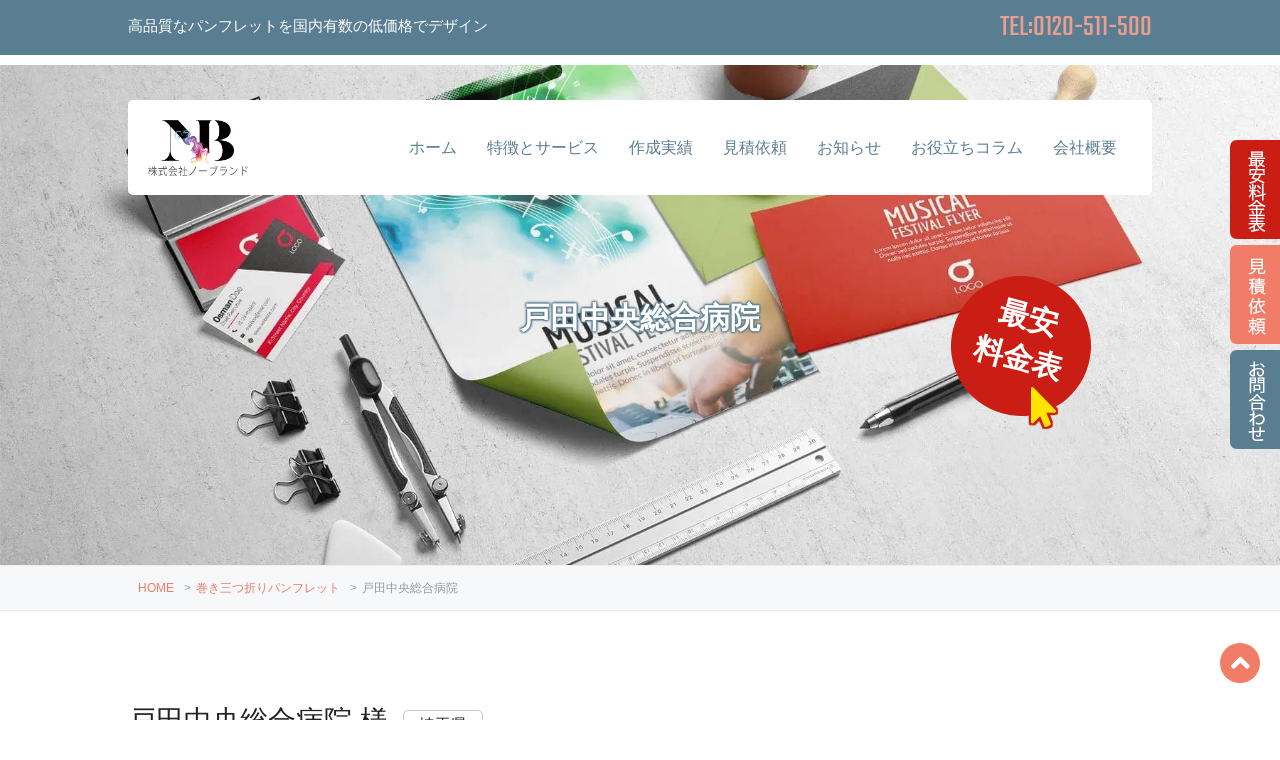

--- FILE ---
content_type: text/html; charset=UTF-8
request_url: https://www.first-design.jp/work3/245.html
body_size: 62604
content:
<!DOCTYPE html><html lang="ja"><head><meta charset="utf-8"><meta http-equiv="X-UA-Compatible" content="IE=edge"><meta name="viewport" content="width=device-width, initial-scale=1.0, viewport-fit=cover" /><style media="all">img:is([sizes="auto" i],[sizes^="auto," i]){contain-intrinsic-size:3000px 1500px}
.lazyload{background-image:none !important}.lazyload:before{background-image:none !important}
@charset "utf-8";html,body,div,span,applet,object,iframe,h1,h2,h3,h4,h5,h6,p,blockquote,pre,a,abbr,acronym,address,big,cite,code,del,dfn,em,font,img,ins,kbd,q,s,samp,small,strike,strong,sub,sup,tt,var,b,u,i,center,dl,dt,dd,ol,ul,li,fieldset,form,label,legend,table,caption,tbody,tfoot,thead,tr,th,td{margin:0;padding:0;border:0;outline:0;vertical-align:baseline;background:0 0;list-style:none}div#watch-time{list-style:none}blockquote,q{quotes:none}:focus{outline:0}ins{text-decoration:none}del{text-decoration:line-through}.clear{clear:both;font-size:0;line-height:0}html{-webkit-font-smoothing:antialiased}h1,h2,h3,h4,h5,h6,table th{font-weight:400}br{content:"";display:block;margin:0}.nav-box{z-index:100000}.mainNav-box{display:flex;justify-content:space-between;position:relative;width:1024px;text-align:center;padding:20px 20px 0;margin:100px auto 0px;border-radius:5px;background:#fff;transition:all .5s;z-index:100}#toppage .mainNav-box{margin:60px auto 0px}#mainNav ul,#mainNav li,#mainNav span,#mainNav a{position:relative;margin:0;padding:0;z-index:10}#mainNav ul{display:flex;justify-content:center;list-style:none}#mainNav ul li{text-align:center;transition:all .5s}#mainNav ul li a{display:flex;flex-wrap:wrap;justify-content:center;align-items:center;height:60px;color:#5a7e91;line-height:35px;padding:10px 15px 65px;transition:all .8s}#mainNav ul li:hover a{color:#f17c67}#mainNav .pullMain li span{flex-basis:100%;color:#bbb;letter-spacing:1px;margin-top:-20px}#mainNav ul li:hover:after{content:'';position:absolute;top:70px;left:50%;bottom:0;display:block;width:0;height:0;margin-left:-5px;border-left:5px solid transparent;border-right:5px solid transparent;border-bottom:5px solid #f17c67}#mainNav .has-sub:hover ul{display:block}#mainNav .has-sub ul{position:absolute;display:none;width:100%;animation:SlideIn .6s}@keyframes SlideIn{0%{opacity:0;transform:translateY(-20px)}100%{opacity:1;transform:translateY(0)}}#mainNav .has-sub ul li a{justify-content:left;width:114px;height:auto;color:#fff;font-size:1.4rem;line-height:1.6;padding:12px 5px 12px 15px;margin:0;border-bottom:1px dotted rgba(255,255,255,.3);background:#5a7e91;transition:all .5s}#mainNav .has-sub.long ul li a{width:240px}#mainNav .has-sub ul li a:hover,#mainNav .has-sub .sub-menu .sub-menu a:hover{background:#f17c67}#mainNav .has-sub ul li:hover:after{display:none}#mainNav .has-sub ul li:last-child a{border-bottom:none}#mainNav .has-sub .has-sub:hover>ul{display:block}#mainNav .has-sub .has-sub ul{display:none;position:absolute;left:100%;top:0}#mainNav .has-sub .has-sub ul li{width:270px}#mainNav li:first-child.active{background:0 0 !important}@media only screen and (min-width:1025px){.nav-box{position:absolute;top:0;left:50%;transform:translateX(-50%)}li.mega-menu,.pullMain{position:initial !important}.mega-menu ul{left:0;padding:10px 0 15px !important;border-radius:0 0 5px 5px;background:#5a7e91}.mega-menu ul li a{display:block !important;padding:5px !important;border-bottom:none !important;background:0 0 !important}li.mega-menu:hover:after{top:90px !important}.menu-img1,.menu-img2,.menu-img3,.menu-img4,.menu-img5,.menu-img6,.menu-img7{display:block}.menu-img1:before,.menu-img2:before,.menu-img3:before,.menu-img4:before,.menu-img5:before,.menu-img6:before,.menu-img7:before{content:"";float:left;height:80px;width:100%;background-size:cover;background-position:center}.menu-img1:before{background-image:url(//www.first-design.jp/wp-content/themes/NB-B1.0/css/../images/type01-m.png)}.menu-img2:before{background-image:url(//www.first-design.jp/wp-content/themes/NB-B1.0/css/../images/type02-m.png)}.menu-img3:before{background-image:url(//www.first-design.jp/wp-content/themes/NB-B1.0/css/../images/type03-m.png)}.menu-img4:before{background-image:url(//www.first-design.jp/wp-content/themes/NB-B1.0/css/../images/type04-m.png)}.menu-img5:before{background-image:url(//www.first-design.jp/wp-content/themes/NB-B1.0/css/../images/type05-m.png)}.menu-img6:before{background-image:url(//www.first-design.jp/wp-content/themes/NB-B1.0/css/../images/type06-m.png)}.menu-img7:before{background-image:url(//www.first-design.jp/wp-content/themes/NB-B1.0/css/../images/type07-m.png)}.mega-menu .sub-menu ul li{display:inline-block;width:135px;padding:2px !important;margin:0 1px;border:1px solid rgba(255,255,255,.3)}.mega-menu ul ul li:hover{border:1px solid #fff;background:rgba(255,255,255,.2)}.mega-menu .title-a a{width:auto !important;font-size:1.6rem !important}.mega-menu .title-a ul a{font-size:1.4rem !important}.mega-menu ul ul li.type{width:104px}.mega-menu ul ul li.type a{width:auto;height:100% !important;padding:7px}.mega-menu ul ul{position:relative !important;left:auto;top:0 !important}}.fixed{position:fixed;padding:10px 20px;transform:translateY(-170%);-webkit-transition-timing-function:ease;-moz-transition-timing-function:ease;transition-timing-function:ease;box-shadow:0px 1px 4px rgba(0,0,0,.15)}.mainNav-box.fixed{width:70%;min-width:1024px;margin:5px auto 0px !important;background:rgba(255,255,255,.95);top:10px;left:0;right:0;z-index:100}.mainNav-box.fixed #mainNav ul li a{height:auto;padding:5px 15px}.is-show{transform:translateY(0)}.fixed.mainNav-box img{width:70px;margin-top:5px}.mainNav-box.fixed #mainNav ul li:hover:after{top:50px}.mainNav-box.fixed .mega-menu:hover:after{top:60px !important}@media only screen and (max-width:1024px){#mainNav,.mainNav-box{display:none !important}.mean-container .mean-bar{position:fixed;width:86%;height:46px;padding:0;margin:10px 7% 0;border-radius:5px;background:#fff;box-shadow:0 0 3px 0 rgba(187,187,187,1);z-index:999999}.mean-container .mean-bar:before{content:"MENU";float:right;font-size:1.2rem;color:#666;margin:13px 45px auto auto !important}.mean-container .mean-bar img{width:auto;height:22px;margin:14px 10px 10px 15px}.mean-container a.meanmenu-reveal{position:absolute !important;top:0;left:auto !important;right:5px !important;display:block;width:22px;height:22px;color:#5a7e91;font-size:22px !important;line-height:22px;padding:12px;z-index:1000;cursor:pointer}.mean-container a.meanmenu-reveal span{display:block;width:21px;height:2px;margin-top:4px;background:#5a7e91}.mean-container .mean-nav{position:fixed;display:block;width:86%;max-height:490px;overflow-y:auto;overflow-x:hidden;border-radius:0 0 5px 5px;background:#5a7e91;z-index:1000}.mean-container .mean-nav ul{width:100%;list-style-type:none;padding:0;margin:0}.mean-container .mean-nav ul li{position:relative;float:left;width:100%;border-top:1px solid rgba(255,255,255,.25)}.mean-container .mean-nav ul li a{display:block;float:left;width:90%;color:#fff;text-align:left;text-decoration:none;text-transform:uppercase;padding:7px 5%;margin:0}.mean-container .mean-nav ul li li a{text-shadow:none !important;padding:7px 0 7px 30px;filter:alpha(opacity=75);visibility:visible;opacity:.75}.mean-container .mean-nav ul li li a br{display:none}.mean-container .mean-nav ul li.mean-last a{margin-bottom:0;border-bottom:none}.mean-container .mean-nav ul li li li li a{width:60%;padding:1em 20%}.mean-container .mean-nav ul li li li li li a{width:50%;padding:1em 25%}.mean-container .mean-nav ul li a:hover{background:rgba(255,255,255,.2)}.mean-container .mean-nav ul li a.mean-expand{position:absolute;top:-1px;right:0;width:18px;height:18px;text-align:center;font-weight:700;padding:7px 12px 16px !important;margin-top:1px;background:rgba(255,255,255,.2);border:none !important;z-index:2}.mean-container .mean-nav ul li a.mean-expand:hover{background:rgba(255,255,255,.3)}.mean-container .mean-push{float:left;width:100%;padding:0;margin:0;clear:both}.mean-nav .wrapper{width:100%;padding:0;margin:0}.mean-container .mean-bar,.mean-container .mean-bar *{box-sizing:content-box}.mean-remove{display:none !important}div.panel,.fixed{border:none !important}.mean-container .mean-bar .tel{position:absolute;top:4px;left:70px;font-family:'Teko',sans-serif;color:#666;font-size:2.6rem}}@media only screen and (max-width:600px){.mean-container .mean-bar{width:90%;margin:10px 5% 0}.mean-container .mean-nav{width:90%}}.flex-box{box-sizing:border-box;display:flex;flex:0 1 auto;flex-flow:row wrap}.w1,.w2,.w25,.w3,.w4,.w5,.w6,.w7,.w8,.w9,.w10,.w11,.w12{box-sizing:border-box;flex-grow:1;flex-shrink:1;flex-basis:1;margin:0 4% 0 0}.w1:last-child,.w2:nth-child(6n),.w25:nth-child(5n),.w3:nth-child(4n),.w4:nth-child(3n),.w5:last-child,.w6:nth-child(2n),.w7:last-child,.w8:last-child,.w9:last-child,.w10:last-child,.w11:last-child,.w12:last-child{margin-right:0}.w1{width:4.6666666667%;max-width:4.6666666667%}.w2{width:13.3333333333%;max-width:13.3333333333%}.w25{width:16.8%;max-width:16.8%}.w3{width:22%;max-width:22%}.w4{width:30.6666666667%;max-width:30.6666666667%}.w5{width:39.3333333333%;max-width:39.3333333333%}.w6{width:48%;max-width:48%}.w7{width:56.6666666667%;max-width:56.6666666667%}.w8{width:65.3333333333%;max-width:65.3333333333%}.w9{width:74%;max-width:74%}.w10{width:82.6666666667%;max-width:82.6666666667%}.w11{width:91.3333333333%;max-width:91.3333333333%}.w12{width:100%;max-width:100%;margin-right:0}.flex-box [class^="w"]:last-of-type{margin-right:0}.flex-box [class^="w"] img{margin-bottom:10px}.mt00{margin-top:0 !important}.mt05{margin-top:5px}.mt10{margin-top:10px}.mt15{margin-top:15px}.mt20{margin-top:20px}.mt25{margin-top:25px}.mt30{margin-top:30px}.mt35{margin-top:35px}.mt40{margin-top:40px}.mt45{margin-top:45px}.mt50{margin-top:50px}.mr00{margin-right:0 !important}.mr05{margin-right:5px}.mr10{margin-right:10px}.mr15{margin-right:15px}.mr20{margin-right:20px}.mr25{margin-right:25px}.mr30{margin-right:30px}.mr35{margin-right:35px}.mr40{margin-right:40px}.mr45{margin-right:45px}.mr50{margin-right:50px}.mb00{margin-bottom:0 !important}.mb05{margin-bottom:5px}.mb10{margin-bottom:10px}.mb15{margin-bottom:15px}.mb20{margin-bottom:20px}.mb25{margin-bottom:25px}.mb30{margin-bottom:30px}.mb35{margin-bottom:35px}.mb40{margin-bottom:40px}.mb45{margin-bottom:45px}.mb50{margin-bottom:50px}.mb60{margin-bottom:60px}.mb70{margin-bottom:70px}.mb80{margin-bottom:80px}.mb90{margin-bottom:90px}.mb100{margin-bottom:100px}.mb110{margin-bottom:110px}.mb120{margin-bottom:120px}.mb130{margin-bottom:130px}.mb140{margin-bottom:140px}.mb150{margin-bottom:150px}.mb160{margin-bottom:160px}.mb170{margin-bottom:170px}.mb180{margin-bottom:180px}.mb190{margin-bottom:190px}.mb200{margin-bottom:200px}.ml00{margin-left:0 !important}.ml05{margin-left:5px}.ml10{margin-left:10px}.ml15{margin-left:15px}.ml20{margin-left:20px}.ml25{margin-left:25px}.ml30{margin-left:30px}.ml35{margin-left:35px}.ml40{margin-left:40px}.ml45{margin-left:45px}.ml50{margin-left:50px}.mw00{margin-left:0 !important;margin-right:0 !important}.mw10{margin-left:10px;margin-right:10px}.mw20{margin-left:20px;margin-right:20px}.mw30{margin-left:30px;margin-right:30px}.mw40{margin-left:40px;margin-right:40px}.mw50{margin-left:50px;margin-right:50px}.mh00{margin-top:0 !important;margin-bottom:0 !important}.mh10{margin-top:10px;margin-bottom:10px}.mh20{margin-top:20px;margin-bottom:20px}.mh30{margin-top:30px;margin-bottom:30px}.mh40{margin-top:40px;margin-bottom:40px}.mh50{margin-top:50px;margin-bottom:50px}
@charset "utf-8";html{font-size:62.5%;font-size:10px}body{font-family:-apple-system,BlinkMacSystemFont,"Hiragino Kaku Gothic ProN",Meiryo,sans-serif;font-size:1.6rem;line-height:1.7;color:#666;-webkit-text-size-adjust:none;text-align:justify;word-break:break-all;text-justify:inter-ideograph;-webkit-font-smoothing:antialiased;-moz-osx-font-smoothing:grayscale}@font-face{font-display:swap;font-weight:400;font-style:normal;font-family:'Teko';src:url(//www.first-design.jp/wp-content/themes/NB-B1.0/fonts/Teko-Regular.ttf) format('truetype')}a{color:#f17c67;margin:0;padding:0;text-decoration:none;outline:0;vertical-align:baseline;background:0 0;transition:.3s}a:hover,a:active{color:#5a7e91;outline:none}*{box-sizing:border-box}.inner{display:block;width:1024px;padding:0;margin:0 auto}.post-35.inner{width:auto}header{display:block;width:100%;padding-bottom:10px}#container{overflow:hidden}.page-content,.single-content,.archive-content{flex-basis:100%;width:100%}.text p{margin-bottom:20px}.text p:last-of-type{margin-bottom:0}.text:after{content:"";display:block;clear:both}#sidebar{flex:1 0 0%;flex-basis:270px;margin-left:34px}#footer{display:block;width:100%;text-align:center;margin-top:20px;padding:60px 0 50px;background-color:#f6f8fa;overflow:hidden}:before,:after{font-family:"Font Awesome 5 Free"}.mb{margin-bottom:180px}.wide-box{position:relative;left:50%;width:100vw;transform:translateX(-50%)}p:empty:before{content:initial!important}.archives{margin-bottom:80px !important}img{max-width:100%;height:auto;vertical-align:bottom}a img{transition:.3s ease-in-out}a img:hover{opacity:.5;transition:all 1s}.alignnone,.aligncenter,.alignleft,.alignright{position:relative;display:block}.aligncenter{max-width:400px;margin:0 auto 12px}.alignleft{float:left;margin:0 20px 12px 0}.alignright{float:right;margin:0 0 12px 20px}.size-full{max-width:100%}.alignnone+br{margin:0 auto 12px}a .size-medium{cursor:url(//www.first-design.jp/wp-content/themes/NB-B1.0/images/zoom.png),auto}img.pc{display:block}img.mobile{display:none}.header-top .inner{display:flex;justify-content:space-between}.header-top{display:inline-block;width:100%;padding:5px 0;margin-bottom:10px;background:#5a7e91}.header-copy{flex-shrink:10;color:#fff;font-size:1.5rem;text-align:left;line-height:1.4;padding:10px 0}.header-sns{display:flex;margin:0}.header-sns svg,.footer-sns svg{width:25px !important;height:25px;color:#fff;margin:6px 0 0 2px;border-radius:2px}.fa-facebook-f{background:#305097}.fa-twitter{background:#00aced}.fa-skype{background:#00aff0}.fa-rss{background:#f90}.header-top .inner a{font:3rem/45px 'Teko',sans-serif;color:#e89e91}.mainNav-box img{width:100px}#header-top-img{position:relative;height:800px;margin:0 auto 80px;overflow:hidden}.main-logo{z-index:11;position:absolute;top:50%;left:50%;transform:translate(-50%,-50%);font-size:9rem;color:#5a7e91;text-align:center;line-height:1.1em;text-shadow:2px 2px 2px #fff,-2px 2px 2px #fff,2px -2px 2px #fff,-2px -2px 2px #fff !important}.main-logo span{display:block;font:3rem/1em 'Teko',sans-serif !important;color:#5a7e91;text-align:center;text-shadow:2px 2px 2px #fff,-2px 2px 2px #fff,2px -2px 2px #fff,-2px -2px 2px #fff !important}.main-img{z-index:10;opacity:0;width:100%;height:800px;background-image:url(//www.first-design.jp/wp-content/themes/NB-B1.0/images/slider01.jpg);background-position:center center;background-repeat:no-repeat;background-size:cover;position:absolute;left:0;top:0;-webkit-animation:anime 36s 0s infinite;animation:anime 36s 0s infinite}.main-img:nth-of-type(2){-webkit-animation-delay:6s;animation-delay:6s}.main-img:nth-of-type(3){-webkit-animation-delay:12s;animation-delay:12s}.main-img:nth-of-type(4){-webkit-animation-delay:18s;animation-delay:18s}.main-img:nth-of-type(5){-webkit-animation-delay:24s;animation-delay:24s}.main-img:nth-of-type(6){-webkit-animation-delay:30s;animation-delay:30s}.main-imgM{opacity:0;width:100%;height:100%;object-fit:cover;position:absolute;left:0;top:0;-webkit-animation:anime 36s 0s infinite;animation:anime 36s 0s infinite}.main-imgM:nth-of-type(2){-webkit-animation-delay:6s;animation-delay:6s}.main-imgM:nth-of-type(3){-webkit-animation-delay:12s;animation-delay:12s}.main-imgM:nth-of-type(4){-webkit-animation-delay:18s;animation-delay:18s}.main-imgM:nth-of-type(5){-webkit-animation-delay:24s;animation-delay:24s}.main_imgM:nth-of-type(6){-webkit-animation-delay:30s;animation-delay:30s}@keyframes anime{0%{opacity:0}8%{opacity:1}17%{opacity:1}25%{opacity:0;transform:scale(1.2);z-index:9}100%{opacity:0}}@-webkit-keyframes anime{0%{opacity:0}8%{opacity:1}17%{opacity:1}25%{opacity:0;-webkit-transform:scale(1.2);z-index:9}100%{opacity:0}}.head-title{width:100%;height:500px;text-align:center;padding-top:200px;margin:0 auto;background:url(//www.first-design.jp/wp-content/themes/NB-B1.0/images/head01.jpg) no-repeat center;background-size:cover}.head-title .title{font:9rem/1.1em 'Teko',sans-serif;color:#fff;text-shadow:1px 1px 2px #5a7e91,-1px 1px 2px #5a7e91,1px -1px 2px #5a7e91,-1px -1px 2px #5a7e91}.head-title .title br{display:none}.head-title .big-title{position:relative;color:#fff;font-size:3rem;font-weight:700;text-shadow:1px 1px 2px #5a7e91,-1px 1px 2px #5a7e91,1px -1px 2px #5a7e91,-1px -1px 2px #5a7e91}.head-title .description{width:600px;color:#000;padding:20px;margin:auto;border-radius:5px;background:rgba(255,255,255,.4)}#breadcrumb{display:block;width:100%;padding:10px 10px 10px 30px;margin:0 auto 80px;border-top:1px solid #ededed;border-bottom:1px solid #ededed;background:#f6f8fa}#breadcrumb ul{display:flex;flex-wrap:wrap;color:#999;margin:0 auto}#breadcrumb li,#breadcrumb li a{flex-grow:0;font-size:1.2rem;line-height:2;margin-right:5px}h1.top-title,h2.top-title{font:500 260%/1.6em "Cinzel","ヒラギノ明朝 Pro W3","Hiragino Mincho Pro","ＭＳ Ｐ明朝","MS PMincho",serif;width:100%;color:#5a7e91;text-align:center;font-weight:700;margin:60px auto;display:inline-block}ruby{font-size:140%}ruby rt{color:#f17c67}h1.top-title{position:relative;margin-top:60px}h1.top-title span{font-size:1.8rem}#toppage h1.top-title:before,.ad h1.top-title:before{content:"";position:absolute;top:-200px;right:0;background-image:url(//www.first-design.jp/wp-content/themes/NB-B1.0/images/title.png);background-size:contain;background-repeat:no-repeat;width:261px;height:279px;z-index:10}.ad h1.top-title{margin-top:200px}h3.top-title{font-size:2.4rem}.copy{font-size:2rem;text-align:center;margin-bottom:20px}.copy ruby{color:#111}.copy strong{color:#f17c67}.copy span{color:#f17c67;font-size:2.8rem}h2.top-sub-title{color:#5a7e91;font-size:4.5rem;font-weight:700;text-align:center}h2.top-sub-title:after{content:url(//www.first-design.jp/wp-content/themes/NB-B1.0/images/line01.png);display:block;width:131px;margin:-30px auto 20px}h2.top-sub-title span{color:#fff;font-size:6.2rem;text-shadow:2px 2px 1px #f17c67,-2px 2px 1px #f17c67,2px -2px 1px #f17c67,-2px -2px 1px #f17c67,2px 0px 1px #f17c67,0px 2px 1px #f17c67,-2px 0px 1px #f17c67,0px -2px 1px #f17c67}.divider2{width:105px;height:30px;margin:0 auto 30px;display:block}strong{color:#f30}.balloon{position:relative;display:flex;width:100%;text-align:center}.balloon li{width:256px;height:256px;font-size:1.8rem;text-align:center;line-height:1.8em;padding:65px 15px 10px;border-radius:50%;background:#f0f0f0}.balloon li strong{display:block;color:#f30;font-size:2rem}.balloon li.down{margin-top:100px}.balloon .people{position:absolute;top:auto;left:0;right:0;bottom:140px;margin:auto}.balloon .no{font:300%/1.2em 'Teko',sans-serif;position:relative;top:-40px;left:0;right:0;bottom:0;margin:0 auto -35px;color:#5a7e91;text-align:center}.like .comment{display:block;color:#f33;font-size:2rem;text-align:center;margin:-70px auto 0px}.like a{display:block;width:650px;color:#fff;font-size:116%;text-align:center;padding:15px 10px;margin:10px auto 0px;border:1px solid #e47432;border-radius:35px;background:#f17c67;-webkit-animation:flash 1s ease-in-out infinite alternate;-moz-animation:flash 1s ease-in-out infinite alternate;animation:flash 1s ease-in-out infinite alternate}@keyframes flash{50%{opacity:1;border:1px solid #d70000;background:#d70000}}.like a:hover{color:#e47432;background:#fff}.loopSlider{position:relative;width:80%;min-width:1024px;height:350px;text-align:left;margin:0 auto 20px;overflow:hidden;visibility:hidden;border-radius:10px}.loopSliderWrap{top:0;left:0;width:100%;height:350px;position:absolute}.loopSliderWrap:after{content:"";display:block;clear:both}.loopSlider ul{height:350px;float:left;overflow:hidden}.loopSlider ul li{float:left;width:450px;height:350px;overflow:hidden;border-radius:10px}#page .loopSlider ul li:last-of-type{margin-top:-27px}.loopSlider ul li img{width:100%;height:100%;margin:0 20px;border-radius:10px;object-fit:cover;font-family:'object-fit: cover;'}@media only screen and (max-width:768px){.loopSliderWrap,.loopSlider,.loopSlider ul{height:280px}.loopSlider ul li{width:350px;height:280px}}.case{padding:30px;border:1px solid #ccc}.case h3{position:relative;color:#fff;font-size:2.3rem;font-weight:700;padding:8px 15px 8px 95px;margin-bottom:20px;background:#5a7e91}.case h3 .number{display:inline-block;position:absolute;top:-38px;left:0;margin:0;padding:30px 0 32px;z-index:2;width:80px;text-align:center;font-size:2.6rem;background:#f17c67}.case h3 .number:after{content:'';position:absolute;left:0;top:100%;height:0;width:0;border-left:40px solid #f17c67;border-right:40px solid #f17c67;border-bottom:10px solid transparent}.case h3 .big{color:#fc3;font-size:3rem}.price-box1{width:50%;float:left;background:url(//www.first-design.jp/wp-content/themes/NB-B1.0/images/top01.jpg) no-repeat center center;-moz-background-size:cover;background-size:cover}.price-box2{position:relative;display:block;width:50%;color:#fff;background:#5a7e91;padding:40px 10px 30px 4%;font-size:2rem}.price-box2 h4 .number{font:500%/1.3em 'Teko',sans-serif;display:inline-block;margin-top:-10px}.price-box2 .price3 .number{font:240%/1.8em 'Teko',sans-serif;color:#ffd321}.price-box2 .fa-check-circle-o{margin-right:5px}.price-box2.right{text-align:right;padding:40px 4% 30px 10px}.price-box2 a.button,.other a.button{line-height:2em;text-align:center;width:180px;color:#fff !important;margin:10px 4px 10px;border:1px solid #e47432;border-radius:5px;display:inline-block;background:#f17c67}.price-box2 a.button:hover,.other a.button:hover{color:#e47432 !important;background:#fff}.price-box2 img{max-height:340px}.price-box2 .price3 li{margin-top:-10px}.price-box2 .price3 li:last-of-type{margin-top:-30px}.price-box2 .price3 li:last-of-type .off{font-size:1.2rem}.price-box2 .price3 li:first-of-type span{font-size:1.5rem}.price-box2 .price3 li .fa-check-circle{color:#ffd321}.price-box2 li br{display:none}.price-box3{width:50%;float:left;background:url(//www.first-design.jp/wp-content/themes/NB-B1.0/images/top02.jpg) no-repeat center center;-moz-background-size:cover;background-size:cover}.price3 .btn{display:inline-block;color:#fff;font-size:1.3rem;text-align:center;vertical-align:text-top;padding:1px 3px;margin:0 4px;border:1px solid rgba(255,255,255,.6);border-radius:3px;background:#f17c67}.price3 .btn:hover{color:#f17c67;background:#ffff}.top-news .flex-box{justify-content:space-between}.top-news .w4{width:calc(33.45% - 5px);max-width:calc(33.45% - 5px);padding:10px;margin-right:5px;margin-bottom:5px;background:#f6f8fa;transition:all .3s}.top-news .w4:nth-child(3n){margin-right:0}.top-news .w4 img{float:right;width:100px;height:100px;margin:0 0 0 10px;box-shadow:0 0 0 3px #fff,0 0 0 4px #eee;object-fit:cover;font-family:'object-fit: cover;'}.top-news .w4 .cate{width:100px;color:#fff;font-size:85%;text-align:center;padding:2px 10px 1px;margin-bottom:5px;border-radius:3px}.top-news .w4 .category-information{background:#98b121}.top-news .w4 .category-campaign{background:#ff5252}.top-news .w4 .category-service{background:#10a6e5}.top-news .w4 .day{font-size:80%;color:#777}.top-news .w4 a{display:block;width:100%;color:#666}.top-news .w4:hover{background:#fff;box-shadow:0px 0px 1px rgba(0,0,0,.7)}.service{display:flex;justify-content:center;align-items:center;width:80%;min-width:1024px;margin-right:auto;margin-left:auto}.service:hover>.box:hover{filter:brightness(100%)}.service .box{display:flex;justify-content:center;align-items:center;flex-wrap:wrap;flex-grow:1;flex:1;align-items:center;justify-content:center;position:relative;height:470px;text-align:center;border:5px solid #fff;background-position:center;background-size:cover;transition:all .4s;overflow:hidden}.service .box:after{content:"";position:absolute;top:0;display:block;width:100%;height:100%;background:rgba(49,78,94,.7);z-index:1}.service .box .title{position:relative;width:80%;text-align:center;margin:auto;z-index:2}.service .box .title h3{text-transform:uppercase;display:inline-block;font:500 7rem/1.6em "Cinzel","ヒラギノ明朝 Pro W3","Hiragino Mincho Pro","ＭＳ Ｐ明朝","MS PMincho",serif;color:#fff;line-height:1.2;font-weight:700;padding-top:60px;margin:0;transition:font-size .3s;-ms-writing-mode:tb-rl;writing-mode:vertical-rl}.service .box .title h3 i{font-size:3rem;margin-top:15px}.service .box .desc{display:block;width:100%;color:#fff;font-size:1.8rem;text-align:center;padding:30px 20px 20px;margin:30px auto 0;background:rgba(90,126,145,.8);opacity:0;transition:opacity .4s;z-index:2}.service .box:hover{flex-grow:3.6;transition:flex .4s;opacity:1 !important}.service .box:hover:after{content:"";background:rgba(0,0,0,0);z-index:1}.service .box:hover>.title h3{color:#5a7e91;font-size:4.2rem;transition:font-size .4s;text-shadow:2px 2px 4px #fff,-2px 2px 4px #fff,2px -2px 4px #fff,-2px -2px 4px #fff,2px 0px 4px #fff,0px 2px 4px #fff,-2px 0px 4px #fff,0px -2px 4px #fff}.service .box:hover>.title h3 i{display:none}.service .box:hover .desc{position:relative;transition-delay:1s;transition:opacity .8s;opacity:1}.service .box:hover .desc i{position:absolute;top:-20px;left:50%;transform:translateX(-50%);width:40px;height:40px;color:#5a7e91;line-height:40px;border-radius:50%;background:#fff}.service .box:hover .desc span{font-size:2.2rem;font-weight:700}.service .box:nth-child(1){background-image:url(//www.first-design.jp/wp-content/themes/NB-B1.0/images/top-service03.jpg)}.service .box:nth-child(2){background-image:url(//www.first-design.jp/wp-content/themes/NB-B1.0/images/top-service02.jpg)}.service .box:nth-child(3){background-image:url(//www.first-design.jp/wp-content/themes/NB-B1.0/images/top-service01.jpg)}.logbox{position:relative;width:100%;height:670px;padding:50px 60px 20px;border-top:1px solid #ccc;border-right:1px solid #ccc;border-left:1px solid #ccc;background-size:40px;overflow:auto}.logbox:before{content:"";position:absolute;top:0;left:0;width:94%;height:100%;margin:3%;background-color:rgba(90,126,145,.1);background-image:url(//www.first-design.jp/wp-content/themes/NB-B1.0/images/scroll.png);background-position:center top 230px;background-repeat:no-repeat;z-index:1}.logbox:hover:before{display:none}.logbox-arrow{position:relative;display:block}.logbox-arrow:before{content:"";position:absolute;bottom:0;display:block;width:100%;height:12px;background:url(//www.first-design.jp/wp-content/themes/NB-B1.0/images/wave-silver.png) bottom repeat-x;z-index:10}.logbox .copy{font-size:1.8rem !important}.step-box{position:relative;width:100%;padding:0 35px 20px;margin-bottom:40px;border:2px solid #5a7e91;border-radius:3px;background:#f6f8fa}.step-box .no{position:relative;font:300%/1.2em 'Teko',sans-serif;top:-30px;left:0;right:0;bottom:0;width:60px;height:60px;color:#fff;text-align:center;padding-top:5px;margin:0 auto -30px;border-radius:50%;background:#5a7e91}.step-box p{padding:0;margin:0}.step-box:before{content:"";position:absolute;bottom:-8px;left:50%;width:0;height:0;margin-left:-9px;border-top:6px solid #5a7e91;border-right:9px solid transparent;border-bottom:0 solid transparent;border-left:9px solid transparent;z-index:0}.step-box:after{content:"";position:absolute;bottom:-12px;left:50%;width:0;height:0;margin-left:-10px;border-style:solid;border-width:10px 10px 0;border-color:#5a7e91 transparent transparent;z-index:-1}.step-box.last:before{border:none !important}.step-box.last:after{border:none !important}.step-title{font-size:120%;line-height:1.8em;color:#000}.step-box .box{width:100%;color:#57b557;padding:5px;margin:10px 0;border:1px solid #57b557;background:#fff}.step-box .box .title{color:#fff;padding:5px 10px;margin-right:20px;background:#57b557}.term{color:#fff !important;font-size:110%;padding:50px 3% 100px;background-image:url(//www.first-design.jp/wp-content/themes/NB-B1.0/images/term-back.jpg);background-attachment:fixed;background-size:cover;background-position:center}.term h2{color:#fff}.term div{display:block;width:1024px;padding:0;margin:0 auto}.term strong{color:#ffea00;font-weight:700}.site [class^="w"]{position:relative;color:#fff;width:50%;max-width:50%;padding:35px 50px 80px;margin:0;background:#5a7e91;background:-moz-linear-gradient(-45deg,#5a7e91 0%,#7bb8c4 100%);background:-webkit-linear-gradient(-45deg,#5a7e91 0%,#7bb8c4 100%);background:linear-gradient(135deg,#5a7e91 0%,#7bb8c4 100%);filter:progid:DXImageTransform.Microsoft.gradient(startColorstr='#5a7e91',endColorstr='#7bb8c4',GradientType=1)}.site [class^="w"] img{position:absolute;width:43%;bottom:-80px}.site [class^="w"].left img{left:5%}.site [class^="w"].right img{right:5%}.site h3{font-size:3.2rem;font-weight:400}.site h3 .sub{font:5vw/1.2em 'Teko',sans-serif;color:rgba(255,255,255,.15);margin-top:-10px;margin-bottom:-5px}.site .text2{text-align:center}.site .left{text-align:right}.site .text{width:55% !important;font-size:110%;margin-bottom:20px}.site .text span{color:#111}.site .left .text{float:right;text-align:left}.site [class^="w"] a{position:absolute;bottom:40px;width:100px;color:#fff;line-height:2em;text-align:center;padding:0 15px;margin-top:0;background:rgba(255,255,255,.3);border:1px solid rgba(255,255,255,.5);border-radius:3px}.site [class^="w"] .left a{right:0}.site [class^="w"] a:hover{background:#e47432}.site [class^="w"].left a{right:50px}.site [class^="w"] a:hover{color:#fff;border:1px solid rgba(255,255,255,.5)}.site .fa-clone{color:rgba(255,255,255,.5)}.site ul{display:flex;flex-wrap:wrap;justify-content:flex-end;margin-bottom:20px}.site li{flex-grow:1;color:#fff;font-size:105%;text-align:center;padding:5px 10px 3px;margin:0 3px 5px;border:1px #fff solid;border-radius:30px}.nb-box{display:inline-block;min-width:1024px;padding:0 10%}.nb-box .w3{position:relative;padding-bottom:30px}.nb-box h4{font-size:1vh;text-align:center;border-bottom:2px solid #5a7e91;margin-bottom:10px;padding-bottom:5px}.nb-box .w3 .text{padding:10px 0 15px;width:100%;font-size:90%}.nb-box .w3 .text a{position:absolute;bottom:0;width:100%;color:#5a7e91;background-color:#f5f5f5;text-align:center;display:block;padding-top:5px;padding-bottom:3px;transition:all .5s}.nb-box .w3 .text a:hover{color:#fff;background:#5a7e91}div[class^=nb-web]{width:100%;height:350px;background-size:cover}.nb-web1{background:url(//www.first-design.jp/wp-content/themes/NB-B1.0/images/nb-web01.jpg) no-repeat center top}.nb-web2{background:url(//www.first-design.jp/wp-content/themes/NB-B1.0/images/nb-web02.jpg) no-repeat center top}.nb-web3{background:url(//www.first-design.jp/wp-content/themes/NB-B1.0/images/nb-web03.jpg) no-repeat center top}.nb-web4{background:url(//www.first-design.jp/wp-content/themes/NB-B1.0/images/nb-web04.jpg) no-repeat center top}.nb-web1,.nb-web2,.nb-web3,.nb-web4{background-position:top;transition:all 3s}.nb-web1:hover,.nb-web2:hover,.nb-web3:hover,.nb-web4:hover{background-position:bottom;transition:all 3s}.print-price{position:relative;width:80%;min-width:1024px;padding:80px 3% 30px;border:3px solid #ee7f63;border-radius:10px;margin:200px auto}.print-price h2{position:absolute;top:-65px;left:50%;transform:translateX(-50%);padding:10px 20px;background:#fff;white-space:nowrap}h2.top-sub-title:after{display:none}.print-price .w6.copy{font-size:1.8rem;font-weight:700;text-align:left}.print-price .w6.copy .case{position:relative;display:inline-block;font-size:1.6rem;font-weight:400;padding:1px 15px 5px 10px;margin-bottom:30px;border:1px solid #ee7f63;border-radius:40px}.print-price .w6.copy .case br{display:none}.print-price .w6.copy .case .icon{display:inline-block;height:30px;color:#fff;font-size:1.4rem !important;font-weight:400;text-align:center;line-height:30px;padding:0 5px;margin-right:10px;border-radius:20px;background:#e94c3c}.print-price .w6.copy .case span{color:#e94c3c;font-size:2rem !important;font-weight:700}.print-price .w6.copy .case p{margin-bottom:0}.print-price .w6.copy ruby{font-size:1.7vw;line-height:2}.print-price .w6.copy ruby,.print-price .w6.copy ruby rt{color:#e94c3c;line-height:2}.print-price .flex-box:nth-child(3){margin-top:40px}.print-price .flex-box:nth-child(3) .w6{position:relative;font-size:1.4rem;padding:40px 30px 10px;border-radius:10px;background:#f9f9f9}.print-price .flex-box:nth-child(3) .w6 h3{position:absolute;top:-20px;color:#fff;font-size:1.8rem;padding:5px 20px;border-radius:30px;background:#ee7f63}.print-price a{position:relative;left:50%;transform:translateX(-50%);display:inline-block;width:220px;color:#fff;font-size:2rem;text-align:center;padding:8px 30px;margin-top:20px;border-radius:30px;background:#ca1e14}.print-price a .fas{margin-left:10px}.print-price a:hover{background:#5a7e91}.hideAnchor{display:inline-block;height:0;overflow:hidden;text-indent:-9999px;margin-top:-65px;padding-bottom:65px}.media .w25{font-size:1.4rem;line-height:1.5}.media .w25 .text{color:#f17c67}#toppage .sales img.pc{display:block}#toppage .sales img.mobile{display:none}#toppage .top-btn{display:flex;justify-content:center;gap:10px 2%}#toppage .top-btn a{width:300px;color:#fff;font-size:2rem;text-align:center;line-height:3.6;border-radius:10px;border:2px solid #f17c67;background-color:#f17c67}#toppage .top-btn a:hover{color:#f17c67;background-color:#fff}h2.ad-title{color:#222;font-size:3.6rem;line-height:1.4;font-weight:700;text-align:center}h2.ad-title small{font-size:40%;vertical-align:super;padding-top:-10px}h2.ad-title span{font-family:'Teko',sans-serif;color:#f17c67;font-size:200%}.ability .box{font:500 200%/1.6em "Cinzel","ヒラギノ明朝 Pro W3","Hiragino Mincho Pro","ＭＳ Ｐ明朝","MS PMincho",serif;width:100%;color:#000;text-align:center;margin-bottom:40px}.ability .w3{position:relative;padding:30px 20px 15px;border:1px solid #f17c67;border-radius:5px}.ability .w3 h3{position:absolute;top:-22px;left:50%;transform:translateX(-50%);width:150px;font-size:1.8rem;color:#fff;text-align:center;padding:7px 5px 5px;border-radius:20px;background:#f17c67}.warranty .w6{position:relative;padding:90px 30px 20px;border:3px solid #5a7e91;border-radius:10px}.warranty .w6 img{position:absolute;top:-110px;left:50%;transform:translateX(-50%)}.warranty .w6 h3{color:#f17c67;font-size:2.2rem;text-align:center;margin-bottom:10px}.what{display:block;width:100%;padding:40px 5% 50px;background:#555696;background:-webkit-linear-gradient(bottom left,#555696 0%,#7db9e8 100%);background:-o-linear-gradient(bottom left,#555696 0%,#7db9e8 100%);background:linear-gradient(to top right,#555696 0%,#7db9e8 100%);filter:progid:DXImageTransform.Microsoft.gradient(startColorstr='#555696',endColorstr='#7db9e8',GradientType=1)}.what h2{color:#fff}.what .w4{padding:30px 30px 20px;border-radius:5px;background:rgba(255,255,255,.7)}.what .w4 h4{color:#4e4f97;font-size:120%;margin-bottom:10px}.ad .point .w6{padding:40px 30px 20px;margin-bottom:15px;border:1px solid #ccc;border-radius:10px}.ad .point h4{color:#5a7e91;font-size:2.6rem;line-height:1.4;margin-top:-10px;margin-bottom:10px}.ad .point h4 span{font:5rem/0.7em 'Teko',sans-serif;margin-right:5px;margin-bottom:0}h1.title{display:block;font:500 3.8rem/1.6em "Cinzel","ヒラギノ明朝 Pro W3","Hiragino Mincho Pro","ＭＳ Ｐ明朝","MS PMincho",serif;width:100%;color:#5a7e91;text-align:center;margin-bottom:40px}h1.title br{display:none}h2.title,h3.big-title{display:block;width:100%;color:#5a7e91;font-size:3.4rem;line-height:1.4em;text-align:center;margin-bottom:40px}h3.title{display:block;color:#5a7e91;font-size:2.8rem;text-align:center;margin-bottom:30px;padding-bottom:10px;line-height:1.4em;border-bottom:1px solid #5a7e91}h3.title2{color:#000;font:3.8rem/2.2em "Cinzel","ヒラギノ明朝 Pro W3","Hiragino Mincho Pro","ＭＳ Ｐ明朝","MS PMincho",serif;display:table;margin:0 auto 30px}h4.title{color:#5a7e91;font-size:120%;padding-bottom:10px;margin-bottom:10px;border-bottom:1px solid #5a7e91}h5.title{display:inline-block;width:100%;color:#fff;font-size:1.7rem;line-height:1.4;padding:3px 10px}p.title{display:inline-block;width:100%;font-size:1.7rem;margin-bottom:5px;line-height:1.4}h2.post-list-title{font-size:2rem;line-height:1.4;margin-bottom:5px}h2.post-list-title a{color:#222}.search-box .title{font-size:1.8rem;color:#f30;margin-bottom:20px;display:inline-block}.search-box p{margin:20px 0}.table-scroll .note,.table-scroll2 .note{display:none}.table-time{width:100%;border-collapse:collapse;border:1px #ccc solid;margin-bottom:10px}.table-time tr th{font-size:1.4rem;border:1px #ccc solid;background-color:#f4f4f4;text-align:center;font-weight:400}.table-time tr td{font-size:1.2rem;border:1px solid #dadada;border:1px #ccc solid;text-align:center}.table1{width:100%;border-collapse:collapse;margin-bottom:25px}.table1 th{color:#fff;text-align:center;vertical-align:middle;padding:5px 0;border:#e3e3e3 1px solid;background:#5a7e91}.table1 td{text-align:center;vertical-align:middle;padding:3px 0;border:1px solid #e3e3e3}.table1 tr:nth-child(12){border-top:2px solid}.table1 tr:nth-child(13),.table1 tr:nth-child(14){background:#f8f8f8}.table1 tr:nth-child(12){color:#f17c67}.table1 tr:nth-child(13){color:#f30}.table1 tr:nth-child(14) td{padding:15px}.table1 th img{margin-bottom:0}.table1 tr .simple,.table1 tr .order{color:#fff;font-size:1.4rem;white-space:nowrap;padding:1px 5px;border-radius:3px}.table1 tr .simple{background:#f17c67}.table1 tr .order{background:#5a7e91}.table2{width:100%;border-collapse:collapse;margin-bottom:10px}.table2 tr{border-bottom:1px dotted #ccc}.table2 tr th{color:#5a7e91;font-weight:400;padding:10px 0 8px}.table2 tr td{padding:10px 0 8px}.table2 tr:last-child{border-bottom:0}.list1{color:#333}.list1 li{padding:5px 0 3px;text-indent:-1em;padding-left:1em}.list1 li+li{border-top:1px dotted #ccc}.list1 li:before{content:"\f138";color:#5a7e91;font-size:1.4rem;font-weight:900;margin-right:7px}.list2{counter-reset:li;color:#333}.list2 li{padding:5px 0;text-indent:-1.2em;padding-left:1.2em}.list2 li:before{content:counter(li,decimal) ". ";counter-increment:li}.accordion{width:100%;margin:0 auto}.accordion .ac-header{position:relative;color:#222;font-size:1.8rem;padding:20px 35px 20px 30px;border-top:1px dotted #ccc;cursor:pointer;transition-duration:.2s}.accordion .ac-header:before{content:"\f067";float:right;color:#f17c67;font-size:2rem;font-weight:900;margin-right:-30px;transition:.5s}.accordion .ac-header.open:before{content:"\f068";transform:rotate(180deg)}.accordion .ac-header:after,.accordion .ac-inner:after{position:absolute;left:0;width:25px;height:25px;color:#fff;font-size:14px;text-align:center;line-height:27px;font-weight:700;margin:0 8px -6px 0;border-radius:50%;background:#f17c67}.accordion .ac-header:after{content:"Q";top:20px}.accordion .ac-inner{position:relative;display:none;padding:0 35px 20px 30px;box-sizing:border-box}.accordion .ac-inner:after{content:"A";top:0}.accordion:last-child .ac-header{border-bottom:1px dotted #ccc}.accordion:last-child .ac-header.open{border-bottom:none}.accordion:last-child .ac-header:after.open{content:"\f068"}.accordion:last-child .ac-inner{border-bottom:1px dotted #ccc}ul.tab{display:flex}ul.tab li a{display:block;height:calc(100% + 1px);color:#222;font-size:1.8rem;line-height:1.4;text-align:center;padding:8px 20px;text-transform:uppercase;background:#f3f3f3;margin:0 5px -1px 0;border-top:2px solid rgba(0,0,0,0);border-left:1px solid rgba(0,0,0,0);border-right:1px solid rgba(0,0,0,0)}ul.tab li:last-of-type a{margin-right:0}ul.tab li a:before{content:"\f138";font-size:1.2rem;margin-right:5px;vertical-align:2px}ul.tab li a:hover{color:#fff;background:#f17c67}ul.tab li.active a,ul.tab li.active a:hover{color:#222;background:#fff;border-left:1px solid #e2e2e2;border-right:1px solid #e2e2e2;border-top:2px solid #f17c67}.tab-detail{width:100%;padding:20px 29px;border:1px solid #e2e2e2;background:#fff;overflow:hidden}.tabbox{display:none}.fc-event-container span,.qtip-content{font-size:1.3rem !important}.sitemap{padding:40px;background:#f5f5f5}.sitemap br{display:none}.sitemap div{display:block;width:100%;padding:20px 30px;margin-bottom:10px;background:#fff}.sitemap div a{position:relative;display:block;width:100%;color:#666;padding:8px 0 13px 14px;border-bottom:1px dotted #ccc}.sitemap div a:hover{color:#f17c67}.sitemap div a:last-child{border-bottom:none}.sitemap a .fa-arrow-alt-circle-right{display:block;color:#f17c67;text-align:right;margin-top:-22px}.sitemap h4{color:#5a7e91;padding-left:10px;border-left:5px solid #f17c67}.line-left a{padding-left:10px;border-left:5px solid #f17c67}.sitemap p{margin-bottom:0}.sitemap div a:after{position:absolute;content:"";display:block;width:calc(100% - 1px);height:2px;background-color:#5a7e91;left:0;bottom:0;transform:scale(0,1);transform-origin:right top;transition:transform 1.3s cubic-bezier(.52,.08,.18,1)}.sitemap div a:hover:after{transform:scale(1,1);transform-origin:left top}.box2{border:3px solid rgba(242,242,242,.9);padding:25px 25px 0;width:100%;border-radius:10px}img.back{width:100%;padding:20px 140px;margin-bottom:20px;background:#f6f8fa}.box3{padding:10px 40px 10px 0;background:#f5f5f5;border-radius:5px}.box3 .w8{padding-top:50px}.box4{font-size:1.8rem;text-align:center;line-height:1.8;padding:20px 30px;border-radius:5px;background:#f8f8f8}.staff-box{position:relative;left:50%;width:100vw;transform:translateX(-50%)}.staff-box .staff,.staff-box .staff-other{height:800px;margin:0 10% 80px;background-size:cover;background-position:left bottom}.staff-box .staff:nth-child(1){background-image:url(//www.first-design.jp/wp-content/themes/NB-B1.0/images/staff01.jpg)}.staff-box .staff:nth-child(2){background-image:url(//www.first-design.jp/wp-content/themes/NB-B1.0/images/staff02.jpg)}.staff-box .staff:nth-child(3){background-image:url(//www.first-design.jp/wp-content/themes/NB-B1.0/images/staff03.jpg)}.staff-box .staff:nth-child(4){background-image:url(//www.first-design.jp/wp-content/themes/NB-B1.0/images/staff04.jpg)}.staff-box .staff-other{display:block;height:auto;overflow:auto}.staff-box .text{float:right;width:550px;color:#444;padding:30px;margin:30px 3% 0 0;background:rgba(255,255,255,.5)}.staff-box h4{font:7rem/1.2em 'Teko',sans-serif;color:rgba(241,124,103,.6);margin-bottom:10px}.staff-box h4 span{font-size:1.6rem;margin-left:15px}.staff-box .name{font:500 2.4rem/1.6em "Cinzel","ヒラギノ明朝 Pro W3","Hiragino Mincho Pro","ＭＳ Ｐ明朝","MS PMincho",serif;color:#000;border-bottom:1px dotted rgba(241,124,103,.6)}.staff-box .name span{font-size:1.6rem;margin-right:15px}.staff-box .flex-box{margin-right:10%;margin-left:10%}ul.cus li:before{content:"・";color:#f17c67}.company-box{padding:5px 10px;margin-top:10px;border:1px solid #f17c67}.tel-box{display:flex;justify-content:space-between;align-items:center;padding:20px 20px 10px;border:1px solid #f17c67;border-radius:5px}.tel-box div:first-of-type{flex-basis:100%}.tel-box div:last-of-type{text-align:center;margin-left:30px}.tel-box h4{color:#5a7e91;font-size:2.2rem;padding-bottom:5px;margin-bottom:8px;border-bottom:1px dotted #ccc}.cus li{padding-left:calc(1em + 1px);text-indent:calc(-1em + -1px)}.esti-btn{position:relative;display:block;width:80%;color:#fff;text-align:center;font-size:2.6rem;line-height:1.4;padding:15px;margin:50px auto 0;border-radius:5px;background:#f17c67;box-shadow:1px 1px 3px rgba(0,0,0,.4)}.esti-btn:hover{color:#fff;box-shadow:none;background:#5a7e91}.esti-btn span{font-size:1.8rem}.esti-btn:before{content:"\f107";position:absolute;top:-60px;left:50%;transform:translateX(-50%);width:30px;height:30px;color:#f17c67;font-weight:900;font-size:5rem}.present{position:relative;display:inline-block;width:100%;padding:30px;background:#f5f5f5;border-radius:5px}.present h3{color:#5a7e91;font-size:2rem;font-weight:700;padding-bottom:8px;margin-bottom:8px;border-bottom:1px dotted #ccc}.present .image{position:absolute;top:-70px;right:0}.present a{display:block;width:100%;color:#fff;font-size:140%;text-align:center;padding:15px 20px 10px;margin-top:10px;border-radius:5px;border:1px solid #f17c67;background:#f17c67;transition:.5s}.present a:hover{color:#f17c67;background:#fff}.present a .fas{font-size:3rem}.box2 .price4 li{color:#5a7e91;font-size:2rem}.box2 .price4 .number{font:200%/1.2em 'Teko',sans-serif;color:#e47432}.contact a{display:inline-block;width:48%;text-align:center;padding:5px 5px 3px;color:#fff;border:1px solid #e47432;background:#e47432;border-radius:5px}.contact a:first-child{margin-right:4%}.contact a:hover{color:#e47432;background:#fff}.box2 .w5 img{height:296px;object-fit:cover;font-family:'object-fit: cover;'}.cost-cut p.number{font:350% 'Libre Baskerville',serif;color:#f17c67;margin-top:0;line-height:1em;text-align:center}.cost-cut h4{color:#5a7e91;font-size:120%;text-align:center;line-height:1.4em;padding-bottom:10px;margin-bottom:10px;border-bottom:1px solid #ccc}h3.title3,.warning-box h4{font:500 3.2rem/1.6em "Cinzel","ヒラギノ明朝 Pro W3","Hiragino Mincho Pro","ＭＳ Ｐ明朝","MS PMincho",serif;color:#f17c67;text-align:center;font-weight:700;margin:10px auto 20px}.cost-cut .flex-box{position:relative;margin-top:70px}.cost-cut .flex-box:before{content:"";position:absolute;top:-60px;left:50%;transform:translateX(-50%);display:block;width:100%;width:0;height:0;border-style:solid;border-width:40px 80px 0;border-color:#f17c67 transparent transparent}.answer p{width:150px;color:#fff;text-align:center;margin:30px auto 10px;border-radius:15px;background:#252525}.answer span{color:#252525;font-size:2rem;font-weight:700}.answer ul{display:flex;justify-content:center;margin-top:10px}.answer ul li{text-align:center;padding:3px 20px 2px;margin:0 3px;border:1px solid #ccc}.contact .present .image{position:absolute;top:-40px;right:0}.contact .present a{display:none}.pop .w4{margin-bottom:30px}.pop .w4 img{border:1px solid #ddd}.pop .w4 a.button{display:block;width:130px;margin:10px auto 0;text-align:center;line-height:2;border:3px solid #f90;border-radius:20px}.pop .w4 a.button:hover{color:#fff;background:#f90}.warning-box{position:relative;padding:20px 30px 30px;border:5px solid #f30;margin-bottom:50px;border-radius:5px}.warning-box img{position:absolute;top:-180px;right:0}.warning-box .copy{color:#222}.warning-box .comment{position:relative;color:#f30;font-size:1.8rem;padding:35px 30px 20px;background:#f8f8f8}.warning-box .comment .title{position:absolute;top:-15px;left:10px;width:100px;color:#fff;font-size:2rem;padding:5px 15px;border-radius:30px;background:#f30}.warning-box .comment .title .fa-exclamation-triangle{color:#fff}#post-13872 .print-price{margin:100px auto}.price-header{display:flex;column-gap:5%;margin-bottom:20px}.price-header div{width:100%}.price-header div span{color:#5a7e91;padding:3px 8px;margin-right:10px;border:1px solid #5a7e91}.price-header div p:last-child{font-size:1.4rem;padding-top:10px;margin-top:10px;border-top:1px dotted #ccc}.price-header h3{color:#fff;font-size:2.2rem;padding:10px 20px;margin-bottom:20px;border-left:5px solid #f17c67;background:#5a7e91}.price-header img{width:250px;padding:10px;border:1px solid #5a7e91;background:#f9f9f9}.table-price{width:100%;border-collapse:collapse;margin-bottom:25px}.table-price th{color:#5a7e91;text-align:center;vertical-align:middle;padding:10px 3px;border:#e3e3e3 1px solid;background:#f9f9f9}.table-price td{text-align:center;vertical-align:middle;padding:10px 3px;border:1px solid #e3e3e3}.table-price tr:nth-child(3){color:#f30;border-top:2px solid #5a7e91}.table-price .row-4 .column-1,.table-price .row-5 .column-1,.table-price tr:nth-child(4){color:#f30}.table-price .row-2 td.column-1{text-align:left;padding-left:3%}span.point{position:relative;display:inline-block;height:25px;color:#f30;font-size:1.4rem;line-height:25px;padding:0 10px;margin:0 10px;border:1px solid #f30;background:#ffe400;z-index:0}span.point:after{content:"";position:absolute;top:50%;right:-10px;display:block;width:0;height:0;margin-top:-6px;border-style:solid;border-width:6px 0 6px 10px;border-color:transparent transparent transparent #f30}span.del{color:#f30;text-decoration:line-through}span.price{color:#666}span.point{color:#f30}span.point a span{position:absolute;left:0;bottom:calc(100% + 15px);width:390px;color:#333;padding:8px;box-sizing:border-box;word-wrap:break-word;visibility:hidden;pointer-events:none;border:1px solid #f30;background:#ffe400;transition:.5s;opacity:0}span.point a:before{content:"";position:absolute;left:calc(50% - 7px);bottom:22px;border:7px solid transparent;border-top:10px solid #f30;visibility:hidden;pointer-events:none;transition:.5s;opacity:0}span.point a:hover:before{opacity:1;visibility:visible}span.point a:hover span{opacity:1;visibility:visible}span.point a .fas{animation:blink 1s ease-in-out infinite alternate}.table-price .course{display:inline-block;width:20px;height:20px;color:#fff;line-height:20px;text-align:center;margin-right:5px;border-radius:50%;background:#5a7e91}.single-content{position:relative;margin-top:50px;padding:1px 1px 0;background:#ddd;background:-moz-linear-gradient(top,rgba(231,231,231,1) 0%,rgba(255,255,255,1) 50%);background:-webkit-linear-gradient(top,rgba(231,231,231,1) 0%,rgba(255,255,255,1) 50%);background:linear-gradient(to bottom,rgba(231,231,231,1) 0%,rgba(255,255,255,1) 50%);filter:progid:DXImageTransform.Microsoft.gradient(startColorstr='#e6edf7',endColorstr='#ffffff',GradientType=0)}.cal-single{position:absolute;top:-50px;left:0;right:0;bottom:0;width:100px;height:100px;color:#fff;text-align:center;padding:23px 10px 5px;margin:0 auto;border-radius:50%;background:#5a7e91}.cal-single .year{font-size:1.8rem;font-weight:700}.single-content .blog-info{margin-bottom:30px}.blog-info ul{width:100%;padding:5px 0;margin-top:18px;border-top:1px dotted #ccc;border-bottom:1px dotted #ccc}.post-title{color:#222;font-size:2.6rem;text-align:center;line-height:1.4;margin-bottom:8px}.single-post-inner{padding:80px 60px 0;background:#fff}.single-_post{word-wrap:break-word}.post-main-img{width:100%;height:400px;margin-bottom:30px;object-fit:cover}.single-column h2{color:#5a7e91;font-size:2.8rem;padding-bottom:10px;margin-top:50px;margin-bottom:20px;border-bottom:1px solid #5a7e91}.single-column{counter-reset:item}.single-column h2:before{counter-increment:item;content:counter(item)'.';display:inline-block;color:#f17c67;font-size:4rem;margin-right:3px}.single-column h3{color:#5a7e91;font-size:2.2rem;padding-bottom:5px;margin-top:30px;margin-bottom:10px;border-bottom:1px solid #5a7e91}div#ez-toc-container{padding:30px}div#ez-toc-container li+li{border-top:1px dotted #ddd}div#ez-toc-container ul ul li{border-top:1px dotted #ddd}div#ez-toc-container a{display:block;padding:5px 0}.ez-toc-toggle i.ez-toc-glyphicon:before{display:none}.ez-toc-toggle i.ez-toc-glyphicon:after{content:"\f0dc";color:#f17c67;font-weight:900}.social-sharing{height:32px;margin-top:70px}.social-sharing ul{display:flex;justify-content:center}.social-sharing li{margin:0 5px}.social-sharing li img:hover{transform:scale(1,1)}.social-sharing .line{width:32px;height:32px;padding:1px;background:#00b900}.social-sharing a img:hover{opacity:1;transform:scale(1)}.pagenav{display:flex;justify-content:space-between;margin:50px 0}.pagenav span{text-align:center}.pagenav a{display:inline-block;width:120px;padding:10px 15px;border-radius:3px;border:1px solid #f17c67}.prev a:before{content:"\f137";font-weight:900;margin-right:10px}.next a:after{content:"\f138";font-weight:900;margin-left:10px}[data-tooltip]{position:relative;display:inline-block;color:#f60;border-bottom:1px dotted #f60}[data-tooltip]:before,[data-tooltip]:after{position:absolute;visibility:hidden;opacity:0;z-index:999999}[data-tooltip]:before{content:'';position:absolute;border-width:6px;border-style:solid;border-color:transparent}[data-tooltip]:after{height:22px;padding:11px 11px 0;font-size:1.2rem;line-height:11px;content:attr(data-tooltip);white-space:nowrap;border-radius:4px}[data-tooltip]:hover,[data-tooltip]:focus{background-color:transparent}[data-tooltip]:hover:before,[data-tooltip]:hover:after,[data-tooltip]:focus:before,[data-tooltip]:focus:after{visibility:visible;opacity:1}.tooltip-top.tooltip-movable:before,.tooltip-top.tooltip-movable:after{transition:all .1s linear}.tooltip-top.tooltip-movable:before{margin-bottom:-15px}.tooltip-top.tooltip-movable:after{margin-bottom:-3px}.tooltip-top.tooltip-movable:hover:before,.tooltip-top.tooltip-movable:hover:after{transform:translateY(-10px)}.tooltip-top:before,.tooltip-top:after{left:30%}.tooltip-top:after{margin-left:-120px;height:auto;width:150px;padding:11px;line-height:19px;white-space:normal;text-align:left}.tooltip-top:after{margin-bottom:7px}[data-tooltip].tooltip-top:after{color:#ecf0f1;background:#5a7e91}.tooltip-top:before,.tooltip-top:after{bottom:100%}.tooltip-top:before{margin-bottom:-5px}[data-tooltip].social{border-bottom:none}[data-tooltip].social:after{text-align:center;width:120px}[data-tooltip].tooltip-top:before{border-top-color:#5a7e91}.post-list{display:flex;padding:30px;margin-bottom:30px;border:1px solid #e3e3e3}.post-list p{padding-bottom:0}.post-list-search{margin-bottom:30px;padding-bottom:30px;border-bottom:1px solid #e3e3e3}.post-list .cate{display:inline-block;width:100px;color:#fff;font-size:85%;text-align:center;font-weight:400;padding:2px 10px 1px;margin-right:15px;margin-bottom:3px;border-radius:3px}.news2 .category-information,.post-list .category-information{background:#98b121}.news2 .category-campaign,.post-list .category-campaign{background:#ff5252}.news2 .category-service,.post-list .category-service{background:#10a6e5}.image-orver{width:180px;min-width:180px;height:180px;margin-right:25px;background:#f4f4f4;overflow:hidden}.image-orver img{width:180px;height:180px;object-fit:cover;font-family:'object-fit: cover;';transition:all .25s ease-in-out}.image-orver img:hover{transform:scale(1.15,1.15);opacity:1}.column-list{display:flex;padding:30px;margin-bottom:30px;border:1px solid #e3e3e3}div.blog-info{color:#666;font-size:1.2rem;padding:0;margin-bottom:0}div.blog-info ul{display:flex;flex-wrap:wrap;color:#666;padding:8px 0 4px;margin:10px 0;border-top:1px dotted #ccc;border-bottom:1px dotted #ccc}div.blog-info li,div.blog-info li a{font-size:1.2rem}.blog-comment{font-size:1.4rem;overflow:hidden;display:block}.blog-button{color:#666;font-size:1.2rem;margin-top:16px;display:inline-block;border:1px solid #f17c67;padding:5px 15px 3px;border-radius:3px}.blog-button:before{content:"\f138";color:#f17c67;font-size:1.3rem;font-weight:900;margin-right:7px;vertical-align:top}.blog-button:hover{color:#fff;border:1px solid #5a7e91;background:#5a7e91}.blog-info ul{display:flex}.blog-info li{margin:0 15px 0 5px;justify-content:center}.blog-info li{font-size:1.2rem}.blog-info li a{color:#666}.blog-info li:before{margin-right:7px}.blog-info li.cal:before{content:"\f073";color:#f17c67}.blog-info li.aut:before{content:"\f007";color:#f17c67}.blog-info li.cat:before{content:"\f07c";color:#f17c67}.blog-info li.tag:before{content:"\f02c";color:#f17c67}.pagination{display:flex;justify-content:center;font-size:1.4rem;line-height:1.7;text-align:center;margin-top:20px;margin-bottom:50px;border-radius:25px}.pagination .current{margin:0 2px;width:30px;height:30px;color:#fff;padding-top:3px;padding-bottom:5px;border-radius:15px;background:#f17c67}.pagination a{display:block;width:30px;height:30px;margin:0 2px;padding-top:3px;padding-bottom:5px;border-radius:25px}.pagination a:hover{color:#fff;border-radius:15px;background:red}.pagination a:before{display:inline-block;color:#f17c67;font-size:2rem;margin-top:-5px}.pagination a:hover:before{color:#fff}.previous-button a:before{content:"\f104"}.first-button a:before{content:"\f100"}.next-button a:before{content:"\f105"}.last-button a:before{content:"\f101"}#footer .widget{margin-bottom:0}#footer h3{font-size:1.8rem;text-align:left;padding-bottom:5px;margin-bottom:0;border-style:none}#footer .tel,#footer .no{color:#f17c67}#footer a{font:4rem/1.2em 'Teko',sans-serif;color:#f17c67}#footer a:hover{color:#f17c67}.footer-logo{display:block;width:150px;margin:0 auto 20px}#footer br{display:none}.contact-box{position:relative;width:100%;height:1100px;padding-top:40px;padding-bottom:60px;background:url(//www.first-design.jp/wp-content/themes/NB-B1.0/images/contact-back.jpg) no-repeat center bottom;-moz-background-size:cover;background-size:cover;overflow:hidden}.contact-box .flex-box{justify-content:center}.contact-box .w4{font-size:120%;color:#fff;background:#5a7e91;text-align:center;height:230px;width:230px;max-width:230px;border-radius:50%;padding:20px 10px 10px}.contact-box .w4 span{font:200%/1.2em 'Teko',sans-serif;color:#f17c67;margin-bottom:-30px}.contact-box .w4 h5{font-size:120%;margin-bottom:10px}.contact-box .w4 p{font-size:80%;margin-bottom:0}.contact-box .w4 .button{line-height:45px;color:#fff;background:#f17c67;text-align:center;height:45px;width:45px;border-radius:50%;display:block;margin:10px auto 0px}.contact-box .w4 .button:hover{color:#5a7e91;background:#fff}.contact-box .answer{width:800px;text-align:center;margin:5px auto 5px}.contact-box .answer ul{display:flex;justify-content:center;margin-top:10px}.contact-box .answer li{text-align:center;padding:3px 20px 0;margin:0 5px;border:1px solid rgba(255,255,255,.6);background:rgba(255,255,255,.6)}.contact-box .answer li .fa-check{color:#5a7e91}.contact-box .w4 span a:hover{color:#fff}.fa-exclamation-triangle{color:#f17c67}.footer-under{display:inline-block;width:100%;padding:25px 0 20px;background:#5a7e91}.footer-under .inner{display:flex;flex-wrap:wrap;justify-content:space-between}.copyright{font-size:1.2rem;color:#fff;margin-top:-5px}.copyright br{display:none}.footer-menu a{color:#fff;font-size:1.2rem}.footer-menu a:hover{color:red}.footer-menu ul{display:flex}.footer-menu ul li{font-size:1.2rem;border-left:1px dotted rgba(255,255,255,.3);border-right:1px dotted rgba(255,255,255,.3);padding-right:10px;padding-left:10px;line-height:1}.footer-menu ul li+li{border-right:1px dotted rgba(255,255,255,.3);border-left:0 dotted rgba(255,255,255,.3)}.footer-menu ul ul li{border-right:0 dotted rgba(255,255,255,.3);border-left:0 dotted rgba(255,255,255,.3)}#page-top{position:fixed;right:20px;bottom:37px;display:block;width:40px;height:40px;text-align:center;border-radius:50%;background:#f17c67;cursor:pointer;transition:all .3s;z-index:1000000}#page-top:hover{border-radius:5px}#page-top .fa-angle-up{color:#fff;font-size:3rem;line-height:40px}.fix_bn-R{width:70px;height:170px;position:fixed;right:0;bottom:0;z-index:999999;transition:width ease-in-out .8s}.fix_bn-R a{display:block;width:100%;height:100%;cursor:pointer}.fix_bn-R:hover{width:311px}.side-b01{background:url(//www.first-design.jp/wp-content/themes/NB-B1.0/images/banner-side01.png) 0 0 no-repeat}.side-b02{background:url(//www.first-design.jp/wp-content/themes/NB-B1.0/images/banner-side02.png) 0 0 no-repeat}.side-b03{background:url(//www.first-design.jp/wp-content/themes/NB-B1.0/images/banner-side03.png) 0 0 no-repeat}.side-b01{top:140px;right:-20px;height:99px}.side-b02{top:245px;height:99px}.side-b03{top:350px;height:99px}.side-b02:hover{width:311px}.side-b03:hover{width:311px}#chatplusview.chatplusview-app.closed #outline,#chatplusview.chatplusview-basic.closed #outline,#chatplusview.chatplusview-mini.closed #outline{width:100% !important;bottom:-35px !important}#chatplusview #eye_catcher img{width:100px !important;max-width:100px !important;margin-bottom:-5px !important}#chatplusview.chatplusview-app #outline{margin-bottom:0 !important;border:none !important;border-radius:0 !important;border-bottom-width:0 !important;box-shadow:none !important}#chatplusview.chatplusview-app #outline #chatplusheader{height:35px !important;border-radius:0 !important}#chatplusview.chatplusview-app.closed #outline #chatpluscontent #chatplusheader .profile{width:auto !important}#chatplusview .form-control a{color:#f90 !important;font-size:150% !important;line-height:2 !important;font-weight:700 !important}#chatplusview #outline #chatpluscontent #chatplusheader{background:#f17c67 !important}#chatplusview .col-sm-4,#chatplusview .col-sm-8{width:100% !important}#chatplusview,#chatplusview #outline{padding-top:30px !important}@supports (-webkit-touch-callout:none){#chatplusview.front #form-start textarea{font-size:16px}}div.wpcf7{margin:0;padding:0}form.wpcf7-form{display:flex;flex-wrap:wrap;justify-content:space-between}.wpcf7 span.wpcf7-not-valid-tip{display:none}.wpcf7-not-valid{background:#fef0f0}.wpcf7 .wpcf7-response-output{width:100%;text-align:center;margin:10px 0 0;padding:8px 35px 8px 14px;text-shadow:0 1px 0 rgba(255,255,255,.5);border-radius:4px}.wpcf7 .wpcf7-validation-errors{width:100%;color:#b94a48;background-color:#f2dede;border:1px solid #eed3d7;margin-bottom:20px}.wpcf7 .wpcf7-mail-sent-ok{width:100%;color:#3a87ad;background-color:#d9edf7;border:1px solid #bce8f1;margin-bottom:20px}input[type=text],input[type=password],input[type=email],input[type=url],input[type=tel],input[type=textarea],.wpcf7 select{position:relative;border:solid 1px #ccc;padding:10px 10px 10px 20px;width:100%;height:40px;font-size:1.6rem;-webkit-appearance:none;border-radius:3px;line-height:1.4;box-sizing:border-box}textarea{font-family:-apple-system,BlinkMacSystemFont,"Hiragino Kaku Gothic ProN",Meiryo,sans-serif;border:solid 1px #ccc;padding:10px;width:100%;font-size:1.6rem;-webkit-appearance:none;border-radius:3px;line-height:1.6;box-sizing:border-box}form.wpcf7-form input[type=text]:focus,form.wpcf7-form input[type=password]:focus,form.wpcf7-form input[type=email]:focus,form.wpcf7-form input[type=url]:focus,form.wpcf7-form input[type=tel]:focus,form.wpcf7-form textarea:focus{box-shadow:0 0 8px rgba(116,115,6,.28)}input[type=text]:focus,input[type=password]:focus,input[type=email]:focus,input[type=url]:focus,input[type=tel]:focus,textarea:focus,input[type=submit]:hover,input[type=reset]:hover{border-color:#f17c67}.dual{width:47.5%}.full{width:100%}.dual .title,.full .title{color:#5a7e91;font-size:1.8rem;font-weight:700}.wpcf7 p{margin-bottom:15px}input[type=submit],.entry .w5 a{display:block;width:240px;color:#fff;font-size:2.2rem;text-align:center;letter-spacing:.2rem;padding:13px 30px;margin:20px auto 0;background:#f17c67;border:solid 1px #f17c67;border-radius:3px;transition:.5s;-webkit-appearance:none}input[type=submit]:hover,.entry .w5 a:hover{color:#fff;border-color:#5a7e91;background:#5a7e91}.star span:before{content:"\f005";position:absolute;left:3px;color:#f33;font-size:1rem;z-index:10}.star2:before{content:"\f005";color:#f33;padding-left:5px}::placeholder,.wpcf7 select{color:#adadad}.wpcf7 form.invalid .wpcf7-response-output,.wpcf7 form.unaccepted .wpcf7-response-output{margin:0 auto}.grecaptcha-badge{visibility:hidden}.recaptcha_policy{width:100%;color:#444 !important;font-size:11px !important;text-align:center;padding:0;margin:0}.recaptcha_policy a{color:#111 !important;font-size:11px !important}.top-slider-box{position:relative;width:100%;padding:120px 0;background:url(//www.first-design.jp/wp-content/themes/NB-B1.0/images/slider-back.jpg) no-repeat fixed center bottom;-moz-background-size:cover;background-size:cover;overflow:hidden}.top-slider-box h2.top-title span{background:#eee}.lSPrev:before{content:"\f104";color:#fff !important;font-size:24px;font-weight:900;padding:20px 5px;background:#f17c67}.lSNext:before{content:"\f105";color:#fff !important;font-size:24px;font-weight:900;padding:20px 5px;background:#f17c67}.lSAction>a{background-image:none !important;opacity:.8 !important}.lSAction>.lSPrev{left:0 !important}.lSAction>.lSNext{right:-14px !important}.slider-box{position:relative;display:block;padding:0;margin:0;border:20px solid #fff;background:#fff}.top-slider-box .data{position:absolute;top:140px;left:0;right:0;bottom:auto;width:60px;height:60px;color:#fff;text-align:center;margin:auto;border-radius:50%;background:#f17c67}.top-slider-box .data .year{font-size:80%;font-weight:700;color:#fff;line-height:1em;margin-top:17px;margin-bottom:4px}.top-slider-box .data .day{color:#fff;font-size:80%;line-height:1em}.slider-box h4{display:block;color:#5a7e91;font-size:1.8rem;font-weight:700;margin:5px 0;text-align:center}.slider-box .text{min-height:100px;text-align:center;margin:10px 0 0}.slider-orver{overflow:hidden;margin-bottom:45px;width:100%;height:170px;background-color:#f4f4f4;transition:all 0s ease-in-out}.slider-orver .cover{float:left;z-index:4;width:100%;height:170px;background-size:cover;background-position:center center;background-repeat:no-repeat;transition:all .25s ease-in-out}.slider-orver:hover .cover{opacity:1;transform:scale(1.1,1.1)}.slider-box a.button{position:absolute;bottom:0;width:100%;color:#fff;font-size:1.4rem;text-align:center;line-height:2;background:#f17c67}.slider-box a.button:hover{background:#5a7e91}.present .present-box{position:relative;display:block;color:#fff;padding:80px 4% 0;margin:170px 4% 0;border-bottom:10px solid #ca1e14;border-radius:15px;background-color:#ca1e14;background-image:url(//www.first-design.jp/wp-content/themes/NB-B1.0/images/icon08.png);background-repeat:repeat-x;background-position:bottom center}.present .top-sub-title,.present ruby rt{color:#fff !important}.present img.title{position:absolute;top:-90px;left:50%;transform:translateX(-50%);width:600px}.present .logo{width:150px;margin:0 auto}.present h2{font-size:220%;line-height:1.5;text-align:center;margin-bottom:10px;text-shadow:#ca1e14 3px 0px,#ca1e14 -3px 0px,#ca1e14 0px -3px,#ca1e14 0px 3px,#ca1e14 3px 3px,#ca1e14 -3px 3px,#ca1e14 3px -3px,#ca1e14 -3px -3px,#ca1e14 2px 3px,#ca1e14 -2px 3px,#ca1e14 2px -3px,#ca1e14 -2px -3px,#ca1e14 3px 2px,#ca1e14 -3px 2px,#ca1e14 3px -2px,#ca1e14 -3px -2px}.present .grid6:first-child h2{text-shadow:none}.present h2 ruby{font-size:65%}.present h2 span{display:block;color:#fee32a}.present .text{font-size:110%;line-height:1.7}.present .box,.present-page .grid6{position:relative;text-align:left;padding:15px 25px 65px;border-radius:10px;border:2px solid rgba(255,255,255,.4);background:rgba(255,255,255,.05)}.present .box h3,.present-page h3{color:#fee32a;font-size:160%;line-height:1.6;font-weight:400;text-align:center;margin-bottom:10px}.present .box h3 br,.present-page h3 br{display:none}.present .box h3 span,.present-page h3 span{font-size:180%;font-weight:700;line-height:1}.present .box p,.present-page p{margin-bottom:0}.present .box a,.present-page a{position:absolute;bottom:15px;left:50%;transform:translateX(-50%);width:230px;color:#fff;font-size:120%;text-align:center;line-height:1.9;border:2px solid #fff;border-radius:30px;background:#89150e;box-shadow:0px 4px 4px rgba(137,21,14,.6)}.present .box a:hover,.present-page a:hover{color:#fff;background:0 0;box-shadow:none}.present .comment{position:relative;width:100%;text-align:center;padding:25px 10px 10px;margin:10px 0;border:1px solid rgba(255,255,255,.4);border-radius:10px}.present .comment .title2{position:absolute;top:-13px;left:50%;transform:translateX(-50%);color:#fee32a;font-size:140%;padding:0 10px;background:#ca1e14}.present .comment strong{color:#fee32a}.present-page{position:relative;color:#fff;padding:100px 4% 20px;margin:100px 0 80px;border-radius:15px;background:#ca1e14}.present-page:before{content:"";background-image:url(//www.first-design.jp/wp-content/themes/NB-B1.0/images/icon13.png);background-size:contain;background-repeat:no-repeat;width:400px;height:100px;position:absolute;top:20px;left:4%}.present-page:after{content:"";background-image:url(//www.first-design.jp/wp-content/themes/NB-B1.0/images/icon12.png);background-size:contain;background-repeat:no-repeat;width:300px;height:221px;position:absolute;top:-100px;right:20px}.present-page h3{font-size:140%;margin-bottom:5px}.present-page .grid6{margin-top:20px}#post-11711 .sale{display:none}.entry .w7,.entry .w5{position:relative;padding:80px 20px 20px;border:2px solid #5a7e91;border-radius:10px}.entry .w7{padding-bottom:0}.entry h4.title{position:absolute;width:100%;top:0;left:0;color:#fff;font-size:110%;text-align:center;padding-top:8px;border-radius:8px 8px 0 0;background:#5a7e91}.entry h4.title span{font-size:130%}.entry p.title{width:100%;color:#f30;font-size:1.8rem;text-align:center;padding:5px 10px;border:1px solid #f30}.entry .flex-box [class^="w"]:last-of-type{margin-right:auto}.youtube{position:relative;width:100%;padding-top:56.25%;cursor:pointer}.youtube iframe{position:absolute;top:0;right:0;width:100% !important;height:100% !important}.youtube img{width:100%;margin-top:0;margin-bottom:20px;cursor:pointer}.zo-masonry_box{width:100%;margin-bottom:100px}.zo-masonry{margin-top:30px !important}.zo-masonry-item{position:relative;height:400px !important;padding:20px;margin-top:26px;margin-bottom:30px !important}.zo-masonry-item:after{content:"";position:absolute;top:0;left:0;display:block;width:calc(100% - 4px);height:100%;border:1px solid #c9c9c9;border-radius:10px;z-index:-1}.zo-masonry-item .post-id{position:absolute;top:-25px;left:20px;width:120px;color:#5a7e91;line-height:1.3;text-align:center;padding:5px 10px 0;border-top:1px solid #c9c9c9;border-right:1px solid #c9c9c9;border-left:1px solid #c9c9c9;border-radius:5px 5px 0 0;background:#fff;z-index:10}.zo-masonry-item .zo-masonry-inner{position:relative;background-size:cover;width:100%;height:308.08px;border-radius:8px 8px 0 0;background-position:center center}.zo-masonry-item .zo-masonry-inner .fa-external-link-alt{position:absolute;top:40%;left:50%;transform:translate(-50%,-50%);width:60px;height:60px;color:#fff;font-size:25px;line-height:40px;text-align:center;padding:10px;background:#5a7e91;border-radius:50%;transition:all .3s 0s ease;opacity:0}.zo-masonry-item .zo-masonry-inner:hover .fa-external-link-alt{transform:translateX(-50%);opacity:.8}.web_box .zo-masonry-item .zo-masonry-inner:hover .fa-external-link-alt{transform:translateY(130px)}.pageload-overlay{position:fixed;width:100%;height:120%;top:0;left:0;visibility:hidden;opacity:0;z-index:99999;transition:all .3s ease;-webkit-transition:all .3s ease;background:rgba(0,0,0,.6) url(//www.first-design.jp/wp-content/themes/NB-B1.0/images/loading.gif) no-repeat center center}.zo-masonry-item .request{position:relative;display:block;width:100%;font-size:1.6rem;padding:8px 5px;margin-top:5px;border-radius:0 0 8px 8px;background:#f1f1f1}.zo-masonry-item .request.none{position:relative;display:block;width:100%;margin-top:5px;background:0 0}.zo-masonry-item .request span{display:inline-block;width:30px;height:30px;color:#fff;text-align:center;line-height:30px;margin-right:8px;border-radius:50%;background:#5a7e91}.zo-masonry-item .request a{position:absolute;top:9px;right:5px;width:55px;color:#fff;text-align:center;border-radius:3px;background:#f17c67}.zo-masonry-item .request a:hover{background:#5a7e91}.title-sub{display:block;text-align:center;margin-bottom:5px}.title-sub p{width:200px;font-size:90%;text-align:center;line-height:1;padding:8px 15px;margin:0 auto;border:1px solid #5a7e91;border-radius:20px}.title-sub svg{font-size:140%;color:#e47432}.title-sub span{display:block;font-size:120%;color:#f30}.zo-masonry-filter{clear:both}.zo-masonry-filter ul{text-align:center}.zo-masonry-filter ul li{margin:0 2px 40px !important;padding:0 25px;list-style:none;display:inline-block}.zo-masonry-filter ul li a{width:84px;color:#fff !important;border:0 !important;padding:7px 5px 5px !important;line-height:26px;text-transform:uppercase;font-size:14px !important;text-decoration:none;float:left;margin-right:-25px;margin-left:-25px;background:#5a7e91;border-radius:3px}.zo-masonry-filter ul li a.active,.zo-masonry-filter ul li a:hover{color:#fff !important;background:#e47432 !important}.zo-masonry-filter ul li span{display:block;font-size:90%;line-height:1;padding-bottom:5px}.post-header-work .post-title{text-align:left}.post-header-work .work-title{display:inline-block;font-size:1.4rem;padding:5px 10px;margin-bottom:15px;background:#f3f3f3}.post-header-work .post-title{font-size:2.8rem}.post-header-work .work-use{display:flex;font-size:1.6rem;margin:25px 0}.post-header-work .work-use li{position:relative;width:49%;padding:12px 20px 12px 90px;border:1px solid #c9c9c9;border-radius:30px;background:#f3f3f3}.post-header-work .work-use li:first-of-type{margin-right:2%}.post-header-work .work-use li span{position:absolute;top:50%;left:0;transform:translateY(-50%);height:100%;color:#fff;text-align:center;padding:10px 14px 10px 20px;border:3px solid #5a7e91;border-radius:30px 0 0 30px;background-color:#5a7e91}.post-title .area{font-size:1.6rem;padding:5px 15px;margin-left:15px;border:1px solid #c9c9c9;border-radius:5px}.work-slider-box{position:relative;padding:30px;margin-top:50px;border:1px solid #c9c9c9;border-radius:10px}.work-slider-box .post-id{position:absolute;top:-34px;left:20px;color:#5a7e91;font-size:2.2rem;line-height:1.3;text-align:center;padding:5px 20px 0;border-top:1px solid #c9c9c9;border-right:1px solid #c9c9c9;border-left:1px solid #c9c9c9;border-radius:5px 5px 0 0;background:#fff;z-index:10}.lSSlideWrapper li img{width:100%;height:700px;object-fit:cover;font-family:'object-fit: cover;'}.lSSlideOuter .lSPager.lSGallery li.active,.lSSlideOuter .lSPager.lSGallery li:hover{margin-bottom:-3px;border-radius:0 !important}.lSSlideOuter .lSPager.lSGallery li.active,.lSSlideOuter .lSPager.lSGallery li:hover{border-top:5px solid #f17c67}.work-comment{position:relative;padding:40px 40px 20px;margin:70px 0 30px;border:1px solid #c9c9c9;border-radius:10px}.work-comment h3{position:absolute;top:-23px;display:inline-block;color:#5a7e91;font-size:2.1rem;padding-right:20px;border:2px solid #5a7e91;border-radius:25px;background:#fff}.work-comment h3 span{display:inline-block;color:#fff;padding:4px 15px 4px 20px;margin-right:20px;background:#5a7e91;border-radius:25px 0 0 25px}.work-comment .point{color:#f17c67;font-size:140%;padding-bottom:5px;margin:10px 0 15px;border-bottom:1px solid #f17c67}.work-comment [class^="w"]{margin-right:0}.work-comment .w5{width:43.333333%;min-width:43.333333%}.work-comment .w2{position:relative}.work-comment .fa-angle-right{position:absolute;top:50%;left:50%;transform:translate(-50%,-50%);color:#5a7e91;font-size:400%}.work-comment .fa-angle-down{display:none}.post-work .w6{padding:40px 40px 20px;border:1px solid #c9c9c9;border-radius:10px}.post-work h4{color:#fff;text-align:center;padding:5px;margin-bottom:5px;background:#5a7e91;border-radius:3px}.work-list li{float:left;font-size:90%;margin:8px 8px 0 0;text-align:center;padding:1px 10px;border-radius:3px;border:1px solid #c9c9c9}.work-list li .fa-check{color:#5a7e91}.post-work .price{width:100%;color:#f17c67;padding:5px 8px 0;border-radius:3px;border:1px solid #c9c9c9;margin:10px 0 30px}.post-work .price .title{display:inline-block;width:100px;color:#fff;text-align:center;line-height:1.8;overflow:hidden;margin-bottom:-3px;margin-right:10px;background:#5a7e91}.post-work .price .number{font:3.6rem/1.2 'Teko',sans-serif}.post-work .work-btn{display:block;width:48%;color:#fff;font-size:1.8rem;text-align:center;padding:5px;border-radius:3px;background:#f17c67}.post-work .work-btn:hover{background:#5a7e91}.post-work .work-btn:first-of-type{margin-right:4%}.post-work .social-sharing{margin-top:30px}.dropmenu{*zoom:1;list-style-type:none}.dropmenu:before,.dropmenu:after{content:"";display:table}.dropmenu:after{clear:both}.dropmenu li{position:relative;width:400px;margin:0 auto;padding:0;text-align:center}.dropmenu li a{display:block;width:400px;font-size:1.8rem;text-align:center;margin:0 auto;border:1px solid #f17c67;border-radius:5px}.dropmenu li ul{width:400px;list-style:none;position:absolute;top:100%;left:50%;transform:translateX(-50%);margin:0;padding:0;z-index:100}.dropmenu li ul li a{width:100%;display:inline-block;padding:8px 15px;border-bottom:1px solid #faac7e;background:#e47432;text-align:center;color:#fff;border:1px solid rgba(255,255,255,.3);border-radius:0}.dropmenu li ul li a:hover{background:#5a7e91}#dropmenu{position:relative}#dropmenu li ul li{overflow:hidden;height:0;transition:.2s}#dropmenu li:hover ul li{overflow:visible;height:42px}a.button2 .count{color:#f10;font:4rem/1.3em 'Teko',sans-serif}.warning-box .dropmenu li ul{position:relative}.warning-box .dropmenu li a{color:#fff;font-size:2.2rem;padding:8px;margin-top:10px;background:#f17c67}.warning-box .dropmenu li li a{font-size:1.6rem}.sales .mobile{display:block}.sales .mobile{display:none}.sales h1{color:#006fbc;font-size:clamp(2.2rem, 1.764rem + 2.18vw, 3.4rem);text-align:center;font-weight:700}.sales .present-box{position:relative;padding:40px;margin-top:160px;border:5px solid #006fbc;border-radius:10px;background:#f8f8f8}.sales .present-box .box{overflow:hidden}.sales .present-box img.title{position:absolute;top:-145px;left:50%;transform:translateX(-50%)}.sales .present-box h2{color:#006fbc;text-align:center;font-weight:700;font-size:clamp(2.2rem, 1.764rem + 2.18vw, 3.4rem);margin-bottom:10px}.sales .present-box h3{color:#006fbc;text-align:center;font-weight:700;font-size:clamp(2rem, 1.636rem + 1.82vw, 3rem);margin-top:50px}.sales .function{display:flex;flex-wrap:wrap;gap:20px 2%}.sales .function div{width:49%;padding:20px;background:#fff}.sales .function div h4{color:#fff;font-size:1.8rem;text-align:center;margin-bottom:10px;background:#006fbc}.sales .utilization{display:flex;gap:20px 4%}.sales .utilization div{width:30.666666%}.sales .utilization div h4{color:#006fbc;font-size:2rem;text-align:center;padding:7px 0;margin-bottom:7px;border-block:1px solid #006fbc}.sales .utilization div span{display:block;color:#006fbc;font:4rem/1.2em 'Teko',sans-serif;text-align:center}.sales-btn{display:block;width:280px;color:#fff;font-size:2.6rem;text-align:center;padding:10px;margin:0 auto 100px;border-radius:5px;background:#f17c67}.sales-btn:hover{color:#fff;background:#5a7e91}.sales .ruby{display:block;color:#f30;margin:20px 0}.sales .ruby ruby{font-size:2.2rem}.sales .plice{color:#222;text-align:center;font-size:2.2rem;font-weight:700;margin-bottom:20px}.sales .plice span{color:#f30;font-size:3.2rem}.sales .boxA{font-size:1.8rem;line-height:1.9;padding:3% 5%;margin-bottom:30px;border:2px solid #888;border-radius:10px;background-color:#fff}.sales .boxA h4{width:200px;color:#fff;font-size:2rem;text-align:center;padding:5px 15px;margin-bottom:10px;border-radius:30px;background-color:#006fbc}.sales .boxA span{color:#f17c67;font-weight:700}.price-icon{position:absolute;right:15%;top:-20px;width:140px;height:140px;font:700 3rem/1.4em "Cinzel","ヒラギノ明朝 Pro W3","Hiragino Mincho Pro","ＭＳ Ｐ明朝","MS PMincho",serif;color:#fff;text-align:center;padding-top:20px;background:#ca1e14;border-radius:50%;transform:rotate(15deg);text-shadow:none;animation:wobbling_x .8s ease-in-out infinite alternate,wobbling_y 1.1s ease-in-out infinite alternate}@keyframes wobbling_x{0%{right:15%}100%{right:calc(15% - 8px)}}@keyframes wobbling_y{0%{top:-20px}100%{top:-12px}}#header-top-img .price-icon{top:auto;right:calc(50% - 300px);bottom:200px;z-index:10;animation:wobbling_x2 .8s ease-in-out infinite alternate,wobbling_y2 1.1s ease-in-out infinite alternate}@keyframes wobbling_x2{0%{right:calc(50% - 300px)}100%{right:calc(50% - 308px)}}@keyframes wobbling_y2{0%{bottom:200px}100%{bottom:208px}}.price-icon a{color:#fff}.price-icon:hover{color:#fff;background:#5a7e91}.price-icon .fas{position:absolute;bottom:-3px;right:20px;color:#ffe400;font-size:4rem;transform:rotate(-15deg);text-shadow:2px 2px 1px #ca1e14,-2px 2px 1px #ca1e14,2px -2px 1px #ca1e14,-2px -2px 1px #ca1e14,2px 0px 1px #ca1e14,0px 2px 1px #ca1e14,-2px 0px 1px #ca1e14,0px -2px 1px #ca1e14}
@charset "UTF-8";.wp-block-archives{box-sizing:border-box}.wp-block-archives-dropdown label{display:block}.wp-block-avatar{line-height:0}.wp-block-avatar,.wp-block-avatar img{box-sizing:border-box}.wp-block-avatar.aligncenter{text-align:center}.wp-block-audio{box-sizing:border-box}.wp-block-audio :where(figcaption){margin-bottom:1em;margin-top:.5em}.wp-block-audio audio{min-width:300px;width:100%}.wp-block-button__link{box-sizing:border-box;cursor:pointer;display:inline-block;text-align:center;word-break:break-word}.wp-block-button__link.aligncenter{text-align:center}.wp-block-button__link.alignright{text-align:right}:where(.wp-block-button__link){border-radius:9999px;box-shadow:none;padding:calc(.667em + 2px) calc(1.333em + 2px);text-decoration:none}.wp-block-button[style*=text-decoration] .wp-block-button__link{text-decoration:inherit}.wp-block-buttons>.wp-block-button.has-custom-width{max-width:none}.wp-block-buttons>.wp-block-button.has-custom-width .wp-block-button__link{width:100%}.wp-block-buttons>.wp-block-button.has-custom-font-size .wp-block-button__link{font-size:inherit}.wp-block-buttons>.wp-block-button.wp-block-button__width-25{width:calc(25% - var(--wp--style--block-gap, .5em)*.75)}.wp-block-buttons>.wp-block-button.wp-block-button__width-50{width:calc(50% - var(--wp--style--block-gap, .5em)*.5)}.wp-block-buttons>.wp-block-button.wp-block-button__width-75{width:calc(75% - var(--wp--style--block-gap, .5em)*.25)}.wp-block-buttons>.wp-block-button.wp-block-button__width-100{flex-basis:100%;width:100%}.wp-block-buttons.is-vertical>.wp-block-button.wp-block-button__width-25{width:25%}.wp-block-buttons.is-vertical>.wp-block-button.wp-block-button__width-50{width:50%}.wp-block-buttons.is-vertical>.wp-block-button.wp-block-button__width-75{width:75%}.wp-block-button.is-style-squared,.wp-block-button__link.wp-block-button.is-style-squared{border-radius:0}.wp-block-button.no-border-radius,.wp-block-button__link.no-border-radius{border-radius:0!important}:root :where(.wp-block-button .wp-block-button__link.is-style-outline),:root :where(.wp-block-button.is-style-outline>.wp-block-button__link){border:2px solid;padding:.667em 1.333em}:root :where(.wp-block-button .wp-block-button__link.is-style-outline:not(.has-text-color)),:root :where(.wp-block-button.is-style-outline>.wp-block-button__link:not(.has-text-color)){color:currentColor}:root :where(.wp-block-button .wp-block-button__link.is-style-outline:not(.has-background)),:root :where(.wp-block-button.is-style-outline>.wp-block-button__link:not(.has-background)){background-color:initial;background-image:none}.wp-block-buttons.is-vertical{flex-direction:column}.wp-block-buttons.is-vertical>.wp-block-button:last-child{margin-bottom:0}.wp-block-buttons>.wp-block-button{display:inline-block;margin:0}.wp-block-buttons.is-content-justification-left{justify-content:flex-start}.wp-block-buttons.is-content-justification-left.is-vertical{align-items:flex-start}.wp-block-buttons.is-content-justification-center{justify-content:center}.wp-block-buttons.is-content-justification-center.is-vertical{align-items:center}.wp-block-buttons.is-content-justification-right{justify-content:flex-end}.wp-block-buttons.is-content-justification-right.is-vertical{align-items:flex-end}.wp-block-buttons.is-content-justification-space-between{justify-content:space-between}.wp-block-buttons.aligncenter{text-align:center}.wp-block-buttons:not(.is-content-justification-space-between,.is-content-justification-right,.is-content-justification-left,.is-content-justification-center) .wp-block-button.aligncenter{margin-left:auto;margin-right:auto;width:100%}.wp-block-buttons[style*=text-decoration] .wp-block-button,.wp-block-buttons[style*=text-decoration] .wp-block-button__link{text-decoration:inherit}.wp-block-buttons.has-custom-font-size .wp-block-button__link{font-size:inherit}.wp-block-button.aligncenter,.wp-block-calendar{text-align:center}.wp-block-calendar td,.wp-block-calendar th{border:1px solid;padding:.25em}.wp-block-calendar th{font-weight:400}.wp-block-calendar caption{background-color:inherit}.wp-block-calendar table{border-collapse:collapse;width:100%}.wp-block-calendar table:where(:not(.has-text-color)){color:#40464d}.wp-block-calendar table:where(:not(.has-text-color)) td,.wp-block-calendar table:where(:not(.has-text-color)) th{border-color:#ddd}.wp-block-calendar table.has-background th{background-color:inherit}.wp-block-calendar table.has-text-color th{color:inherit}:where(.wp-block-calendar table:not(.has-background) th){background:#ddd}.wp-block-categories{box-sizing:border-box}.wp-block-categories.alignleft{margin-right:2em}.wp-block-categories.alignright{margin-left:2em}.wp-block-categories.wp-block-categories-dropdown.aligncenter{text-align:center}.wp-block-categories .wp-block-categories__label{display:block;width:100%}.wp-block-code{box-sizing:border-box}.wp-block-code code{display:block;font-family:inherit;overflow-wrap:break-word;white-space:pre-wrap}.wp-block-columns{align-items:normal!important;box-sizing:border-box;display:flex;flex-wrap:wrap!important}@media (min-width:782px){.wp-block-columns{flex-wrap:nowrap!important}}.wp-block-columns.are-vertically-aligned-top{align-items:flex-start}.wp-block-columns.are-vertically-aligned-center{align-items:center}.wp-block-columns.are-vertically-aligned-bottom{align-items:flex-end}@media (max-width:781px){.wp-block-columns:not(.is-not-stacked-on-mobile)>.wp-block-column{flex-basis:100%!important}}@media (min-width:782px){.wp-block-columns:not(.is-not-stacked-on-mobile)>.wp-block-column{flex-basis:0;flex-grow:1}.wp-block-columns:not(.is-not-stacked-on-mobile)>.wp-block-column[style*=flex-basis]{flex-grow:0}}.wp-block-columns.is-not-stacked-on-mobile{flex-wrap:nowrap!important}.wp-block-columns.is-not-stacked-on-mobile>.wp-block-column{flex-basis:0;flex-grow:1}.wp-block-columns.is-not-stacked-on-mobile>.wp-block-column[style*=flex-basis]{flex-grow:0}:where(.wp-block-columns){margin-bottom:1.75em}:where(.wp-block-columns.has-background){padding:1.25em 2.375em}.wp-block-column{flex-grow:1;min-width:0;overflow-wrap:break-word;word-break:break-word}.wp-block-column.is-vertically-aligned-top{align-self:flex-start}.wp-block-column.is-vertically-aligned-center{align-self:center}.wp-block-column.is-vertically-aligned-bottom{align-self:flex-end}.wp-block-column.is-vertically-aligned-stretch{align-self:stretch}.wp-block-column.is-vertically-aligned-bottom,.wp-block-column.is-vertically-aligned-center,.wp-block-column.is-vertically-aligned-top{width:100%}.wp-block-post-comments{box-sizing:border-box}.wp-block-post-comments .alignleft{float:left}.wp-block-post-comments .alignright{float:right}.wp-block-post-comments .navigation:after{clear:both;content:"";display:table}.wp-block-post-comments .commentlist{clear:both;list-style:none;margin:0;padding:0}.wp-block-post-comments .commentlist .comment{min-height:2.25em;padding-left:3.25em}.wp-block-post-comments .commentlist .comment p{font-size:1em;line-height:1.8;margin:1em 0}.wp-block-post-comments .commentlist .children{list-style:none;margin:0;padding:0}.wp-block-post-comments .comment-author{line-height:1.5}.wp-block-post-comments .comment-author .avatar{border-radius:1.5em;display:block;float:left;height:2.5em;margin-right:.75em;margin-top:.5em;width:2.5em}.wp-block-post-comments .comment-author cite{font-style:normal}.wp-block-post-comments .comment-meta{font-size:.875em;line-height:1.5}.wp-block-post-comments .comment-meta b{font-weight:400}.wp-block-post-comments .comment-meta .comment-awaiting-moderation{display:block;margin-bottom:1em;margin-top:1em}.wp-block-post-comments .comment-body .commentmetadata{font-size:.875em}.wp-block-post-comments .comment-form-author label,.wp-block-post-comments .comment-form-comment label,.wp-block-post-comments .comment-form-email label,.wp-block-post-comments .comment-form-url label{display:block;margin-bottom:.25em}.wp-block-post-comments .comment-form input:not([type=submit]):not([type=checkbox]),.wp-block-post-comments .comment-form textarea{box-sizing:border-box;display:block;width:100%}.wp-block-post-comments .comment-form-cookies-consent{display:flex;gap:.25em}.wp-block-post-comments .comment-form-cookies-consent #wp-comment-cookies-consent{margin-top:.35em}.wp-block-post-comments .comment-reply-title{margin-bottom:0}.wp-block-post-comments .comment-reply-title :where(small){font-size:var(--wp--preset--font-size--medium,smaller);margin-left:.5em}.wp-block-post-comments .reply{font-size:.875em;margin-bottom:1.4em}.wp-block-post-comments input:not([type=submit]),.wp-block-post-comments textarea{border:1px solid #949494;font-family:inherit;font-size:1em}.wp-block-post-comments input:not([type=submit]):not([type=checkbox]),.wp-block-post-comments textarea{padding:calc(.667em + 2px)}:where(.wp-block-post-comments input[type=submit]){border:none}.wp-block-comments-pagination>.wp-block-comments-pagination-next,.wp-block-comments-pagination>.wp-block-comments-pagination-numbers,.wp-block-comments-pagination>.wp-block-comments-pagination-previous{margin-bottom:.5em;margin-right:.5em}.wp-block-comments-pagination>.wp-block-comments-pagination-next:last-child,.wp-block-comments-pagination>.wp-block-comments-pagination-numbers:last-child,.wp-block-comments-pagination>.wp-block-comments-pagination-previous:last-child{margin-right:0}.wp-block-comments-pagination .wp-block-comments-pagination-previous-arrow{display:inline-block;margin-right:1ch}.wp-block-comments-pagination .wp-block-comments-pagination-previous-arrow:not(.is-arrow-chevron){transform:scaleX(1)}.wp-block-comments-pagination .wp-block-comments-pagination-next-arrow{display:inline-block;margin-left:1ch}.wp-block-comments-pagination .wp-block-comments-pagination-next-arrow:not(.is-arrow-chevron){transform:scaleX(1)}.wp-block-comments-pagination.aligncenter{justify-content:center}.wp-block-comment-template{box-sizing:border-box;list-style:none;margin-bottom:0;max-width:100%;padding:0}.wp-block-comment-template li{clear:both}.wp-block-comment-template ol{list-style:none;margin-bottom:0;max-width:100%;padding-left:2rem}.wp-block-comment-template.alignleft{float:left}.wp-block-comment-template.aligncenter{margin-left:auto;margin-right:auto;width:-moz-fit-content;width:fit-content}.wp-block-comment-template.alignright{float:right}.wp-block-comment-date{box-sizing:border-box}.comment-awaiting-moderation{display:block;font-size:.875em;line-height:1.5}.wp-block-comment-author-name,.wp-block-comment-content,.wp-block-comment-edit-link,.wp-block-comment-reply-link{box-sizing:border-box}.wp-block-cover,.wp-block-cover-image{align-items:center;background-position:50%;box-sizing:border-box;display:flex;justify-content:center;min-height:430px;overflow:hidden;overflow:clip;padding:1em;position:relative}.wp-block-cover .has-background-dim:not([class*=-background-color]),.wp-block-cover-image .has-background-dim:not([class*=-background-color]),.wp-block-cover-image.has-background-dim:not([class*=-background-color]),.wp-block-cover.has-background-dim:not([class*=-background-color]){background-color:#000}.wp-block-cover .has-background-dim.has-background-gradient,.wp-block-cover-image .has-background-dim.has-background-gradient{background-color:initial}.wp-block-cover-image.has-background-dim:before,.wp-block-cover.has-background-dim:before{background-color:inherit;content:""}.wp-block-cover .wp-block-cover__background,.wp-block-cover .wp-block-cover__gradient-background,.wp-block-cover-image .wp-block-cover__background,.wp-block-cover-image .wp-block-cover__gradient-background,.wp-block-cover-image.has-background-dim:not(.has-background-gradient):before,.wp-block-cover.has-background-dim:not(.has-background-gradient):before{bottom:0;left:0;opacity:.5;position:absolute;right:0;top:0;z-index:1}.wp-block-cover-image.has-background-dim.has-background-dim-10 .wp-block-cover__background,.wp-block-cover-image.has-background-dim.has-background-dim-10 .wp-block-cover__gradient-background,.wp-block-cover-image.has-background-dim.has-background-dim-10:not(.has-background-gradient):before,.wp-block-cover.has-background-dim.has-background-dim-10 .wp-block-cover__background,.wp-block-cover.has-background-dim.has-background-dim-10 .wp-block-cover__gradient-background,.wp-block-cover.has-background-dim.has-background-dim-10:not(.has-background-gradient):before{opacity:.1}.wp-block-cover-image.has-background-dim.has-background-dim-20 .wp-block-cover__background,.wp-block-cover-image.has-background-dim.has-background-dim-20 .wp-block-cover__gradient-background,.wp-block-cover-image.has-background-dim.has-background-dim-20:not(.has-background-gradient):before,.wp-block-cover.has-background-dim.has-background-dim-20 .wp-block-cover__background,.wp-block-cover.has-background-dim.has-background-dim-20 .wp-block-cover__gradient-background,.wp-block-cover.has-background-dim.has-background-dim-20:not(.has-background-gradient):before{opacity:.2}.wp-block-cover-image.has-background-dim.has-background-dim-30 .wp-block-cover__background,.wp-block-cover-image.has-background-dim.has-background-dim-30 .wp-block-cover__gradient-background,.wp-block-cover-image.has-background-dim.has-background-dim-30:not(.has-background-gradient):before,.wp-block-cover.has-background-dim.has-background-dim-30 .wp-block-cover__background,.wp-block-cover.has-background-dim.has-background-dim-30 .wp-block-cover__gradient-background,.wp-block-cover.has-background-dim.has-background-dim-30:not(.has-background-gradient):before{opacity:.3}.wp-block-cover-image.has-background-dim.has-background-dim-40 .wp-block-cover__background,.wp-block-cover-image.has-background-dim.has-background-dim-40 .wp-block-cover__gradient-background,.wp-block-cover-image.has-background-dim.has-background-dim-40:not(.has-background-gradient):before,.wp-block-cover.has-background-dim.has-background-dim-40 .wp-block-cover__background,.wp-block-cover.has-background-dim.has-background-dim-40 .wp-block-cover__gradient-background,.wp-block-cover.has-background-dim.has-background-dim-40:not(.has-background-gradient):before{opacity:.4}.wp-block-cover-image.has-background-dim.has-background-dim-50 .wp-block-cover__background,.wp-block-cover-image.has-background-dim.has-background-dim-50 .wp-block-cover__gradient-background,.wp-block-cover-image.has-background-dim.has-background-dim-50:not(.has-background-gradient):before,.wp-block-cover.has-background-dim.has-background-dim-50 .wp-block-cover__background,.wp-block-cover.has-background-dim.has-background-dim-50 .wp-block-cover__gradient-background,.wp-block-cover.has-background-dim.has-background-dim-50:not(.has-background-gradient):before{opacity:.5}.wp-block-cover-image.has-background-dim.has-background-dim-60 .wp-block-cover__background,.wp-block-cover-image.has-background-dim.has-background-dim-60 .wp-block-cover__gradient-background,.wp-block-cover-image.has-background-dim.has-background-dim-60:not(.has-background-gradient):before,.wp-block-cover.has-background-dim.has-background-dim-60 .wp-block-cover__background,.wp-block-cover.has-background-dim.has-background-dim-60 .wp-block-cover__gradient-background,.wp-block-cover.has-background-dim.has-background-dim-60:not(.has-background-gradient):before{opacity:.6}.wp-block-cover-image.has-background-dim.has-background-dim-70 .wp-block-cover__background,.wp-block-cover-image.has-background-dim.has-background-dim-70 .wp-block-cover__gradient-background,.wp-block-cover-image.has-background-dim.has-background-dim-70:not(.has-background-gradient):before,.wp-block-cover.has-background-dim.has-background-dim-70 .wp-block-cover__background,.wp-block-cover.has-background-dim.has-background-dim-70 .wp-block-cover__gradient-background,.wp-block-cover.has-background-dim.has-background-dim-70:not(.has-background-gradient):before{opacity:.7}.wp-block-cover-image.has-background-dim.has-background-dim-80 .wp-block-cover__background,.wp-block-cover-image.has-background-dim.has-background-dim-80 .wp-block-cover__gradient-background,.wp-block-cover-image.has-background-dim.has-background-dim-80:not(.has-background-gradient):before,.wp-block-cover.has-background-dim.has-background-dim-80 .wp-block-cover__background,.wp-block-cover.has-background-dim.has-background-dim-80 .wp-block-cover__gradient-background,.wp-block-cover.has-background-dim.has-background-dim-80:not(.has-background-gradient):before{opacity:.8}.wp-block-cover-image.has-background-dim.has-background-dim-90 .wp-block-cover__background,.wp-block-cover-image.has-background-dim.has-background-dim-90 .wp-block-cover__gradient-background,.wp-block-cover-image.has-background-dim.has-background-dim-90:not(.has-background-gradient):before,.wp-block-cover.has-background-dim.has-background-dim-90 .wp-block-cover__background,.wp-block-cover.has-background-dim.has-background-dim-90 .wp-block-cover__gradient-background,.wp-block-cover.has-background-dim.has-background-dim-90:not(.has-background-gradient):before{opacity:.9}.wp-block-cover-image.has-background-dim.has-background-dim-100 .wp-block-cover__background,.wp-block-cover-image.has-background-dim.has-background-dim-100 .wp-block-cover__gradient-background,.wp-block-cover-image.has-background-dim.has-background-dim-100:not(.has-background-gradient):before,.wp-block-cover.has-background-dim.has-background-dim-100 .wp-block-cover__background,.wp-block-cover.has-background-dim.has-background-dim-100 .wp-block-cover__gradient-background,.wp-block-cover.has-background-dim.has-background-dim-100:not(.has-background-gradient):before{opacity:1}.wp-block-cover .wp-block-cover__background.has-background-dim.has-background-dim-0,.wp-block-cover .wp-block-cover__gradient-background.has-background-dim.has-background-dim-0,.wp-block-cover-image .wp-block-cover__background.has-background-dim.has-background-dim-0,.wp-block-cover-image .wp-block-cover__gradient-background.has-background-dim.has-background-dim-0{opacity:0}.wp-block-cover .wp-block-cover__background.has-background-dim.has-background-dim-10,.wp-block-cover .wp-block-cover__gradient-background.has-background-dim.has-background-dim-10,.wp-block-cover-image .wp-block-cover__background.has-background-dim.has-background-dim-10,.wp-block-cover-image .wp-block-cover__gradient-background.has-background-dim.has-background-dim-10{opacity:.1}.wp-block-cover .wp-block-cover__background.has-background-dim.has-background-dim-20,.wp-block-cover .wp-block-cover__gradient-background.has-background-dim.has-background-dim-20,.wp-block-cover-image .wp-block-cover__background.has-background-dim.has-background-dim-20,.wp-block-cover-image .wp-block-cover__gradient-background.has-background-dim.has-background-dim-20{opacity:.2}.wp-block-cover .wp-block-cover__background.has-background-dim.has-background-dim-30,.wp-block-cover .wp-block-cover__gradient-background.has-background-dim.has-background-dim-30,.wp-block-cover-image .wp-block-cover__background.has-background-dim.has-background-dim-30,.wp-block-cover-image .wp-block-cover__gradient-background.has-background-dim.has-background-dim-30{opacity:.3}.wp-block-cover .wp-block-cover__background.has-background-dim.has-background-dim-40,.wp-block-cover .wp-block-cover__gradient-background.has-background-dim.has-background-dim-40,.wp-block-cover-image .wp-block-cover__background.has-background-dim.has-background-dim-40,.wp-block-cover-image .wp-block-cover__gradient-background.has-background-dim.has-background-dim-40{opacity:.4}.wp-block-cover .wp-block-cover__background.has-background-dim.has-background-dim-50,.wp-block-cover .wp-block-cover__gradient-background.has-background-dim.has-background-dim-50,.wp-block-cover-image .wp-block-cover__background.has-background-dim.has-background-dim-50,.wp-block-cover-image .wp-block-cover__gradient-background.has-background-dim.has-background-dim-50{opacity:.5}.wp-block-cover .wp-block-cover__background.has-background-dim.has-background-dim-60,.wp-block-cover .wp-block-cover__gradient-background.has-background-dim.has-background-dim-60,.wp-block-cover-image .wp-block-cover__background.has-background-dim.has-background-dim-60,.wp-block-cover-image .wp-block-cover__gradient-background.has-background-dim.has-background-dim-60{opacity:.6}.wp-block-cover .wp-block-cover__background.has-background-dim.has-background-dim-70,.wp-block-cover .wp-block-cover__gradient-background.has-background-dim.has-background-dim-70,.wp-block-cover-image .wp-block-cover__background.has-background-dim.has-background-dim-70,.wp-block-cover-image .wp-block-cover__gradient-background.has-background-dim.has-background-dim-70{opacity:.7}.wp-block-cover .wp-block-cover__background.has-background-dim.has-background-dim-80,.wp-block-cover .wp-block-cover__gradient-background.has-background-dim.has-background-dim-80,.wp-block-cover-image .wp-block-cover__background.has-background-dim.has-background-dim-80,.wp-block-cover-image .wp-block-cover__gradient-background.has-background-dim.has-background-dim-80{opacity:.8}.wp-block-cover .wp-block-cover__background.has-background-dim.has-background-dim-90,.wp-block-cover .wp-block-cover__gradient-background.has-background-dim.has-background-dim-90,.wp-block-cover-image .wp-block-cover__background.has-background-dim.has-background-dim-90,.wp-block-cover-image .wp-block-cover__gradient-background.has-background-dim.has-background-dim-90{opacity:.9}.wp-block-cover .wp-block-cover__background.has-background-dim.has-background-dim-100,.wp-block-cover .wp-block-cover__gradient-background.has-background-dim.has-background-dim-100,.wp-block-cover-image .wp-block-cover__background.has-background-dim.has-background-dim-100,.wp-block-cover-image .wp-block-cover__gradient-background.has-background-dim.has-background-dim-100{opacity:1}.wp-block-cover-image.alignleft,.wp-block-cover-image.alignright,.wp-block-cover.alignleft,.wp-block-cover.alignright{max-width:420px;width:100%}.wp-block-cover-image.aligncenter,.wp-block-cover-image.alignleft,.wp-block-cover-image.alignright,.wp-block-cover.aligncenter,.wp-block-cover.alignleft,.wp-block-cover.alignright{display:flex}.wp-block-cover .wp-block-cover__inner-container,.wp-block-cover-image .wp-block-cover__inner-container{color:inherit;width:100%;z-index:1}.has-modal-open .wp-block-cover .wp-block-cover__inner-container,.has-modal-open .wp-block-cover-image .wp-block-cover__inner-container{z-index:auto}.wp-block-cover-image.is-position-top-left,.wp-block-cover.is-position-top-left{align-items:flex-start;justify-content:flex-start}.wp-block-cover-image.is-position-top-center,.wp-block-cover.is-position-top-center{align-items:flex-start;justify-content:center}.wp-block-cover-image.is-position-top-right,.wp-block-cover.is-position-top-right{align-items:flex-start;justify-content:flex-end}.wp-block-cover-image.is-position-center-left,.wp-block-cover.is-position-center-left{align-items:center;justify-content:flex-start}.wp-block-cover-image.is-position-center-center,.wp-block-cover.is-position-center-center{align-items:center;justify-content:center}.wp-block-cover-image.is-position-center-right,.wp-block-cover.is-position-center-right{align-items:center;justify-content:flex-end}.wp-block-cover-image.is-position-bottom-left,.wp-block-cover.is-position-bottom-left{align-items:flex-end;justify-content:flex-start}.wp-block-cover-image.is-position-bottom-center,.wp-block-cover.is-position-bottom-center{align-items:flex-end;justify-content:center}.wp-block-cover-image.is-position-bottom-right,.wp-block-cover.is-position-bottom-right{align-items:flex-end;justify-content:flex-end}.wp-block-cover-image.has-custom-content-position.has-custom-content-position .wp-block-cover__inner-container,.wp-block-cover.has-custom-content-position.has-custom-content-position .wp-block-cover__inner-container{margin:0}.wp-block-cover-image.has-custom-content-position.has-custom-content-position.is-position-bottom-left .wp-block-cover__inner-container,.wp-block-cover-image.has-custom-content-position.has-custom-content-position.is-position-bottom-right .wp-block-cover__inner-container,.wp-block-cover-image.has-custom-content-position.has-custom-content-position.is-position-center-left .wp-block-cover__inner-container,.wp-block-cover-image.has-custom-content-position.has-custom-content-position.is-position-center-right .wp-block-cover__inner-container,.wp-block-cover-image.has-custom-content-position.has-custom-content-position.is-position-top-left .wp-block-cover__inner-container,.wp-block-cover-image.has-custom-content-position.has-custom-content-position.is-position-top-right .wp-block-cover__inner-container,.wp-block-cover.has-custom-content-position.has-custom-content-position.is-position-bottom-left .wp-block-cover__inner-container,.wp-block-cover.has-custom-content-position.has-custom-content-position.is-position-bottom-right .wp-block-cover__inner-container,.wp-block-cover.has-custom-content-position.has-custom-content-position.is-position-center-left .wp-block-cover__inner-container,.wp-block-cover.has-custom-content-position.has-custom-content-position.is-position-center-right .wp-block-cover__inner-container,.wp-block-cover.has-custom-content-position.has-custom-content-position.is-position-top-left .wp-block-cover__inner-container,.wp-block-cover.has-custom-content-position.has-custom-content-position.is-position-top-right .wp-block-cover__inner-container{margin:0;width:auto}.wp-block-cover .wp-block-cover__image-background,.wp-block-cover video.wp-block-cover__video-background,.wp-block-cover-image .wp-block-cover__image-background,.wp-block-cover-image video.wp-block-cover__video-background{border:none;bottom:0;box-shadow:none;height:100%;left:0;margin:0;max-height:none;max-width:none;object-fit:cover;outline:none;padding:0;position:absolute;right:0;top:0;width:100%}.wp-block-cover-image.has-parallax,.wp-block-cover.has-parallax,.wp-block-cover__image-background.has-parallax,video.wp-block-cover__video-background.has-parallax{background-attachment:fixed;background-repeat:no-repeat;background-size:cover}@supports (-webkit-touch-callout:inherit){.wp-block-cover-image.has-parallax,.wp-block-cover.has-parallax,.wp-block-cover__image-background.has-parallax,video.wp-block-cover__video-background.has-parallax{background-attachment:scroll}}@media (prefers-reduced-motion:reduce){.wp-block-cover-image.has-parallax,.wp-block-cover.has-parallax,.wp-block-cover__image-background.has-parallax,video.wp-block-cover__video-background.has-parallax{background-attachment:scroll}}.wp-block-cover-image.is-repeated,.wp-block-cover.is-repeated,.wp-block-cover__image-background.is-repeated,video.wp-block-cover__video-background.is-repeated{background-repeat:repeat;background-size:auto}.wp-block-cover__image-background,.wp-block-cover__video-background{z-index:0}.wp-block-cover-image-text,.wp-block-cover-image-text a,.wp-block-cover-image-text a:active,.wp-block-cover-image-text a:focus,.wp-block-cover-image-text a:hover,.wp-block-cover-text,.wp-block-cover-text a,.wp-block-cover-text a:active,.wp-block-cover-text a:focus,.wp-block-cover-text a:hover,section.wp-block-cover-image h2,section.wp-block-cover-image h2 a,section.wp-block-cover-image h2 a:active,section.wp-block-cover-image h2 a:focus,section.wp-block-cover-image h2 a:hover{color:#fff}.wp-block-cover-image .wp-block-cover.has-left-content{justify-content:flex-start}.wp-block-cover-image .wp-block-cover.has-right-content{justify-content:flex-end}.wp-block-cover-image.has-left-content .wp-block-cover-image-text,.wp-block-cover.has-left-content .wp-block-cover-text,section.wp-block-cover-image.has-left-content>h2{margin-left:0;text-align:left}.wp-block-cover-image.has-right-content .wp-block-cover-image-text,.wp-block-cover.has-right-content .wp-block-cover-text,section.wp-block-cover-image.has-right-content>h2{margin-right:0;text-align:right}.wp-block-cover .wp-block-cover-text,.wp-block-cover-image .wp-block-cover-image-text,section.wp-block-cover-image>h2{font-size:2em;line-height:1.25;margin-bottom:0;max-width:840px;padding:.44em;text-align:center;z-index:1}:where(.wp-block-cover-image:not(.has-text-color)),:where(.wp-block-cover:not(.has-text-color)){color:#fff}:where(.wp-block-cover-image.is-light:not(.has-text-color)),:where(.wp-block-cover.is-light:not(.has-text-color)){color:#000}:root :where(.wp-block-cover h1:not(.has-text-color)),:root :where(.wp-block-cover h2:not(.has-text-color)),:root :where(.wp-block-cover h3:not(.has-text-color)),:root :where(.wp-block-cover h4:not(.has-text-color)),:root :where(.wp-block-cover h5:not(.has-text-color)),:root :where(.wp-block-cover h6:not(.has-text-color)),:root :where(.wp-block-cover p:not(.has-text-color)){color:inherit}.wp-block-details{box-sizing:border-box}.wp-block-details summary{cursor:pointer}.wp-block-embed.alignleft,.wp-block-embed.alignright,.wp-block[data-align=left]>[data-type="core/embed"],.wp-block[data-align=right]>[data-type="core/embed"]{max-width:360px;width:100%}.wp-block-embed.alignleft .wp-block-embed__wrapper,.wp-block-embed.alignright .wp-block-embed__wrapper,.wp-block[data-align=left]>[data-type="core/embed"] .wp-block-embed__wrapper,.wp-block[data-align=right]>[data-type="core/embed"] .wp-block-embed__wrapper{min-width:280px}.wp-block-cover .wp-block-embed{min-height:240px;min-width:320px}.wp-block-embed{overflow-wrap:break-word}.wp-block-embed :where(figcaption){margin-bottom:1em;margin-top:.5em}.wp-block-embed iframe{max-width:100%}.wp-block-embed__wrapper{position:relative}.wp-embed-responsive .wp-has-aspect-ratio .wp-block-embed__wrapper:before{content:"";display:block;padding-top:50%}.wp-embed-responsive .wp-has-aspect-ratio iframe{bottom:0;height:100%;left:0;position:absolute;right:0;top:0;width:100%}.wp-embed-responsive .wp-embed-aspect-21-9 .wp-block-embed__wrapper:before{padding-top:42.85%}.wp-embed-responsive .wp-embed-aspect-18-9 .wp-block-embed__wrapper:before{padding-top:50%}.wp-embed-responsive .wp-embed-aspect-16-9 .wp-block-embed__wrapper:before{padding-top:56.25%}.wp-embed-responsive .wp-embed-aspect-4-3 .wp-block-embed__wrapper:before{padding-top:75%}.wp-embed-responsive .wp-embed-aspect-1-1 .wp-block-embed__wrapper:before{padding-top:100%}.wp-embed-responsive .wp-embed-aspect-9-16 .wp-block-embed__wrapper:before{padding-top:177.77%}.wp-embed-responsive .wp-embed-aspect-1-2 .wp-block-embed__wrapper:before{padding-top:200%}.wp-block-file{box-sizing:border-box}.wp-block-file:not(.wp-element-button){font-size:.8em}.wp-block-file.aligncenter{text-align:center}.wp-block-file.alignright{text-align:right}.wp-block-file *+.wp-block-file__button{margin-left:.75em}:where(.wp-block-file){margin-bottom:1.5em}.wp-block-file__embed{margin-bottom:1em}:where(.wp-block-file__button){border-radius:2em;display:inline-block;padding:.5em 1em}:where(.wp-block-file__button):is(a):active,:where(.wp-block-file__button):is(a):focus,:where(.wp-block-file__button):is(a):hover,:where(.wp-block-file__button):is(a):visited{box-shadow:none;color:#fff;opacity:.85;text-decoration:none}.wp-block-form-input__label{display:flex;flex-direction:column;gap:.25em;margin-bottom:.5em;width:100%}.wp-block-form-input__label.is-label-inline{align-items:center;flex-direction:row;gap:.5em}.wp-block-form-input__label.is-label-inline .wp-block-form-input__label-content{margin-bottom:.5em}.wp-block-form-input__label:has(input[type=checkbox]){flex-direction:row;width:-moz-fit-content;width:fit-content}.wp-block-form-input__label:has(input[type=checkbox]) .wp-block-form-input__label-content{margin:0}.wp-block-form-input__label:has(.wp-block-form-input__label-content+input[type=checkbox]){flex-direction:row-reverse}.wp-block-form-input__label-content{width:-moz-fit-content;width:fit-content}.wp-block-form-input__input{font-size:1em;margin-bottom:.5em;padding:0 .5em}.wp-block-form-input__input[type=date],.wp-block-form-input__input[type=datetime-local],.wp-block-form-input__input[type=datetime],.wp-block-form-input__input[type=email],.wp-block-form-input__input[type=month],.wp-block-form-input__input[type=number],.wp-block-form-input__input[type=password],.wp-block-form-input__input[type=search],.wp-block-form-input__input[type=tel],.wp-block-form-input__input[type=text],.wp-block-form-input__input[type=time],.wp-block-form-input__input[type=url],.wp-block-form-input__input[type=week]{border:1px solid;line-height:2;min-height:2em}textarea.wp-block-form-input__input{min-height:10em}.blocks-gallery-grid:not(.has-nested-images),.wp-block-gallery:not(.has-nested-images){display:flex;flex-wrap:wrap;list-style-type:none;margin:0;padding:0}.blocks-gallery-grid:not(.has-nested-images) .blocks-gallery-image,.blocks-gallery-grid:not(.has-nested-images) .blocks-gallery-item,.wp-block-gallery:not(.has-nested-images) .blocks-gallery-image,.wp-block-gallery:not(.has-nested-images) .blocks-gallery-item{display:flex;flex-direction:column;flex-grow:1;justify-content:center;margin:0 1em 1em 0;position:relative;width:calc(50% - 1em)}.blocks-gallery-grid:not(.has-nested-images) .blocks-gallery-image:nth-of-type(2n),.blocks-gallery-grid:not(.has-nested-images) .blocks-gallery-item:nth-of-type(2n),.wp-block-gallery:not(.has-nested-images) .blocks-gallery-image:nth-of-type(2n),.wp-block-gallery:not(.has-nested-images) .blocks-gallery-item:nth-of-type(2n){margin-right:0}.blocks-gallery-grid:not(.has-nested-images) .blocks-gallery-image figure,.blocks-gallery-grid:not(.has-nested-images) .blocks-gallery-item figure,.wp-block-gallery:not(.has-nested-images) .blocks-gallery-image figure,.wp-block-gallery:not(.has-nested-images) .blocks-gallery-item figure{align-items:flex-end;display:flex;height:100%;justify-content:flex-start;margin:0}.blocks-gallery-grid:not(.has-nested-images) .blocks-gallery-image img,.blocks-gallery-grid:not(.has-nested-images) .blocks-gallery-item img,.wp-block-gallery:not(.has-nested-images) .blocks-gallery-image img,.wp-block-gallery:not(.has-nested-images) .blocks-gallery-item img{display:block;height:auto;max-width:100%;width:auto}.blocks-gallery-grid:not(.has-nested-images) .blocks-gallery-image figcaption,.blocks-gallery-grid:not(.has-nested-images) .blocks-gallery-item figcaption,.wp-block-gallery:not(.has-nested-images) .blocks-gallery-image figcaption,.wp-block-gallery:not(.has-nested-images) .blocks-gallery-item figcaption{background:linear-gradient(0deg,#000000b3,#0000004d 70%,#0000);bottom:0;box-sizing:border-box;color:#fff;font-size:.8em;margin:0;max-height:100%;overflow:auto;padding:3em .77em .7em;position:absolute;text-align:center;width:100%;z-index:2}.blocks-gallery-grid:not(.has-nested-images) .blocks-gallery-image figcaption img,.blocks-gallery-grid:not(.has-nested-images) .blocks-gallery-item figcaption img,.wp-block-gallery:not(.has-nested-images) .blocks-gallery-image figcaption img,.wp-block-gallery:not(.has-nested-images) .blocks-gallery-item figcaption img{display:inline}.blocks-gallery-grid:not(.has-nested-images) figcaption,.wp-block-gallery:not(.has-nested-images) figcaption{flex-grow:1}.blocks-gallery-grid:not(.has-nested-images).is-cropped .blocks-gallery-image a,.blocks-gallery-grid:not(.has-nested-images).is-cropped .blocks-gallery-image img,.blocks-gallery-grid:not(.has-nested-images).is-cropped .blocks-gallery-item a,.blocks-gallery-grid:not(.has-nested-images).is-cropped .blocks-gallery-item img,.wp-block-gallery:not(.has-nested-images).is-cropped .blocks-gallery-image a,.wp-block-gallery:not(.has-nested-images).is-cropped .blocks-gallery-image img,.wp-block-gallery:not(.has-nested-images).is-cropped .blocks-gallery-item a,.wp-block-gallery:not(.has-nested-images).is-cropped .blocks-gallery-item img{flex:1;height:100%;object-fit:cover;width:100%}.blocks-gallery-grid:not(.has-nested-images).columns-1 .blocks-gallery-image,.blocks-gallery-grid:not(.has-nested-images).columns-1 .blocks-gallery-item,.wp-block-gallery:not(.has-nested-images).columns-1 .blocks-gallery-image,.wp-block-gallery:not(.has-nested-images).columns-1 .blocks-gallery-item{margin-right:0;width:100%}@media (min-width:600px){.blocks-gallery-grid:not(.has-nested-images).columns-3 .blocks-gallery-image,.blocks-gallery-grid:not(.has-nested-images).columns-3 .blocks-gallery-item,.wp-block-gallery:not(.has-nested-images).columns-3 .blocks-gallery-image,.wp-block-gallery:not(.has-nested-images).columns-3 .blocks-gallery-item{margin-right:1em;width:calc(33.33333% - .66667em)}.blocks-gallery-grid:not(.has-nested-images).columns-4 .blocks-gallery-image,.blocks-gallery-grid:not(.has-nested-images).columns-4 .blocks-gallery-item,.wp-block-gallery:not(.has-nested-images).columns-4 .blocks-gallery-image,.wp-block-gallery:not(.has-nested-images).columns-4 .blocks-gallery-item{margin-right:1em;width:calc(25% - .75em)}.blocks-gallery-grid:not(.has-nested-images).columns-5 .blocks-gallery-image,.blocks-gallery-grid:not(.has-nested-images).columns-5 .blocks-gallery-item,.wp-block-gallery:not(.has-nested-images).columns-5 .blocks-gallery-image,.wp-block-gallery:not(.has-nested-images).columns-5 .blocks-gallery-item{margin-right:1em;width:calc(20% - .8em)}.blocks-gallery-grid:not(.has-nested-images).columns-6 .blocks-gallery-image,.blocks-gallery-grid:not(.has-nested-images).columns-6 .blocks-gallery-item,.wp-block-gallery:not(.has-nested-images).columns-6 .blocks-gallery-image,.wp-block-gallery:not(.has-nested-images).columns-6 .blocks-gallery-item{margin-right:1em;width:calc(16.66667% - .83333em)}.blocks-gallery-grid:not(.has-nested-images).columns-7 .blocks-gallery-image,.blocks-gallery-grid:not(.has-nested-images).columns-7 .blocks-gallery-item,.wp-block-gallery:not(.has-nested-images).columns-7 .blocks-gallery-image,.wp-block-gallery:not(.has-nested-images).columns-7 .blocks-gallery-item{margin-right:1em;width:calc(14.28571% - .85714em)}.blocks-gallery-grid:not(.has-nested-images).columns-8 .blocks-gallery-image,.blocks-gallery-grid:not(.has-nested-images).columns-8 .blocks-gallery-item,.wp-block-gallery:not(.has-nested-images).columns-8 .blocks-gallery-image,.wp-block-gallery:not(.has-nested-images).columns-8 .blocks-gallery-item{margin-right:1em;width:calc(12.5% - .875em)}.blocks-gallery-grid:not(.has-nested-images).columns-1 .blocks-gallery-image:nth-of-type(1n),.blocks-gallery-grid:not(.has-nested-images).columns-1 .blocks-gallery-item:nth-of-type(1n),.blocks-gallery-grid:not(.has-nested-images).columns-2 .blocks-gallery-image:nth-of-type(2n),.blocks-gallery-grid:not(.has-nested-images).columns-2 .blocks-gallery-item:nth-of-type(2n),.blocks-gallery-grid:not(.has-nested-images).columns-3 .blocks-gallery-image:nth-of-type(3n),.blocks-gallery-grid:not(.has-nested-images).columns-3 .blocks-gallery-item:nth-of-type(3n),.blocks-gallery-grid:not(.has-nested-images).columns-4 .blocks-gallery-image:nth-of-type(4n),.blocks-gallery-grid:not(.has-nested-images).columns-4 .blocks-gallery-item:nth-of-type(4n),.blocks-gallery-grid:not(.has-nested-images).columns-5 .blocks-gallery-image:nth-of-type(5n),.blocks-gallery-grid:not(.has-nested-images).columns-5 .blocks-gallery-item:nth-of-type(5n),.blocks-gallery-grid:not(.has-nested-images).columns-6 .blocks-gallery-image:nth-of-type(6n),.blocks-gallery-grid:not(.has-nested-images).columns-6 .blocks-gallery-item:nth-of-type(6n),.blocks-gallery-grid:not(.has-nested-images).columns-7 .blocks-gallery-image:nth-of-type(7n),.blocks-gallery-grid:not(.has-nested-images).columns-7 .blocks-gallery-item:nth-of-type(7n),.blocks-gallery-grid:not(.has-nested-images).columns-8 .blocks-gallery-image:nth-of-type(8n),.blocks-gallery-grid:not(.has-nested-images).columns-8 .blocks-gallery-item:nth-of-type(8n),.wp-block-gallery:not(.has-nested-images).columns-1 .blocks-gallery-image:nth-of-type(1n),.wp-block-gallery:not(.has-nested-images).columns-1 .blocks-gallery-item:nth-of-type(1n),.wp-block-gallery:not(.has-nested-images).columns-2 .blocks-gallery-image:nth-of-type(2n),.wp-block-gallery:not(.has-nested-images).columns-2 .blocks-gallery-item:nth-of-type(2n),.wp-block-gallery:not(.has-nested-images).columns-3 .blocks-gallery-image:nth-of-type(3n),.wp-block-gallery:not(.has-nested-images).columns-3 .blocks-gallery-item:nth-of-type(3n),.wp-block-gallery:not(.has-nested-images).columns-4 .blocks-gallery-image:nth-of-type(4n),.wp-block-gallery:not(.has-nested-images).columns-4 .blocks-gallery-item:nth-of-type(4n),.wp-block-gallery:not(.has-nested-images).columns-5 .blocks-gallery-image:nth-of-type(5n),.wp-block-gallery:not(.has-nested-images).columns-5 .blocks-gallery-item:nth-of-type(5n),.wp-block-gallery:not(.has-nested-images).columns-6 .blocks-gallery-image:nth-of-type(6n),.wp-block-gallery:not(.has-nested-images).columns-6 .blocks-gallery-item:nth-of-type(6n),.wp-block-gallery:not(.has-nested-images).columns-7 .blocks-gallery-image:nth-of-type(7n),.wp-block-gallery:not(.has-nested-images).columns-7 .blocks-gallery-item:nth-of-type(7n),.wp-block-gallery:not(.has-nested-images).columns-8 .blocks-gallery-image:nth-of-type(8n),.wp-block-gallery:not(.has-nested-images).columns-8 .blocks-gallery-item:nth-of-type(8n){margin-right:0}}.blocks-gallery-grid:not(.has-nested-images) .blocks-gallery-image:last-child,.blocks-gallery-grid:not(.has-nested-images) .blocks-gallery-item:last-child,.wp-block-gallery:not(.has-nested-images) .blocks-gallery-image:last-child,.wp-block-gallery:not(.has-nested-images) .blocks-gallery-item:last-child{margin-right:0}.blocks-gallery-grid:not(.has-nested-images).alignleft,.blocks-gallery-grid:not(.has-nested-images).alignright,.wp-block-gallery:not(.has-nested-images).alignleft,.wp-block-gallery:not(.has-nested-images).alignright{max-width:420px;width:100%}.blocks-gallery-grid:not(.has-nested-images).aligncenter .blocks-gallery-item figure,.wp-block-gallery:not(.has-nested-images).aligncenter .blocks-gallery-item figure{justify-content:center}.wp-block-gallery:not(.is-cropped) .blocks-gallery-item{align-self:flex-start}figure.wp-block-gallery.has-nested-images{align-items:normal}.wp-block-gallery.has-nested-images figure.wp-block-image:not(#individual-image){margin:0;width:calc(50% - var(--wp--style--unstable-gallery-gap, 16px)/2)}.wp-block-gallery.has-nested-images figure.wp-block-image{box-sizing:border-box;display:flex;flex-direction:column;flex-grow:1;justify-content:center;max-width:100%;position:relative}.wp-block-gallery.has-nested-images figure.wp-block-image>a,.wp-block-gallery.has-nested-images figure.wp-block-image>div{flex-direction:column;flex-grow:1;margin:0}.wp-block-gallery.has-nested-images figure.wp-block-image img{display:block;height:auto;max-width:100%!important;width:auto}.wp-block-gallery.has-nested-images figure.wp-block-image figcaption,.wp-block-gallery.has-nested-images figure.wp-block-image:has(figcaption):before{bottom:0;left:0;max-height:100%;position:absolute;right:0}.wp-block-gallery.has-nested-images figure.wp-block-image:has(figcaption):before{-webkit-backdrop-filter:blur(3px);backdrop-filter:blur(3px);content:"";height:100%;-webkit-mask-image:linear-gradient(0deg,#000 20%,#0000);mask-image:linear-gradient(0deg,#000 20%,#0000);max-height:40%}.wp-block-gallery.has-nested-images figure.wp-block-image figcaption{background:linear-gradient(0deg,#0006,#0000);box-sizing:border-box;color:#fff;font-size:13px;margin:0;overflow:auto;padding:1em;scrollbar-color:#0000 #0000;scrollbar-gutter:stable both-edges;scrollbar-width:thin;text-align:center;text-shadow:0 0 1.5px #000;will-change:transform}.wp-block-gallery.has-nested-images figure.wp-block-image figcaption::-webkit-scrollbar{height:12px;width:12px}.wp-block-gallery.has-nested-images figure.wp-block-image figcaption::-webkit-scrollbar-track{background-color:initial}.wp-block-gallery.has-nested-images figure.wp-block-image figcaption::-webkit-scrollbar-thumb{background-clip:padding-box;background-color:initial;border:3px solid #0000;border-radius:8px}.wp-block-gallery.has-nested-images figure.wp-block-image figcaption:focus-within::-webkit-scrollbar-thumb,.wp-block-gallery.has-nested-images figure.wp-block-image figcaption:focus::-webkit-scrollbar-thumb,.wp-block-gallery.has-nested-images figure.wp-block-image figcaption:hover::-webkit-scrollbar-thumb{background-color:#fffc}.wp-block-gallery.has-nested-images figure.wp-block-image figcaption:focus,.wp-block-gallery.has-nested-images figure.wp-block-image figcaption:focus-within,.wp-block-gallery.has-nested-images figure.wp-block-image figcaption:hover{scrollbar-color:#fffc #0000}@media (hover:none){.wp-block-gallery.has-nested-images figure.wp-block-image figcaption{scrollbar-color:#fffc #0000}}.wp-block-gallery.has-nested-images figure.wp-block-image figcaption img{display:inline}.wp-block-gallery.has-nested-images figure.wp-block-image figcaption a{color:inherit}.wp-block-gallery.has-nested-images figure.wp-block-image.has-custom-border img{box-sizing:border-box}.wp-block-gallery.has-nested-images figure.wp-block-image.has-custom-border>a,.wp-block-gallery.has-nested-images figure.wp-block-image.has-custom-border>div,.wp-block-gallery.has-nested-images figure.wp-block-image.is-style-rounded>a,.wp-block-gallery.has-nested-images figure.wp-block-image.is-style-rounded>div{flex:1 1 auto}.wp-block-gallery.has-nested-images figure.wp-block-image.has-custom-border figcaption,.wp-block-gallery.has-nested-images figure.wp-block-image.is-style-rounded figcaption{background:none;color:inherit;flex:initial;margin:0;padding:10px 10px 9px;position:relative;text-shadow:none}.wp-block-gallery.has-nested-images figure.wp-block-image.has-custom-border:before,.wp-block-gallery.has-nested-images figure.wp-block-image.is-style-rounded:before{content:none}.wp-block-gallery.has-nested-images figcaption{flex-basis:100%;flex-grow:1;text-align:center}.wp-block-gallery.has-nested-images:not(.is-cropped) figure.wp-block-image:not(#individual-image){margin-bottom:auto;margin-top:0}.wp-block-gallery.has-nested-images.is-cropped figure.wp-block-image:not(#individual-image){align-self:inherit}.wp-block-gallery.has-nested-images.is-cropped figure.wp-block-image:not(#individual-image)>a,.wp-block-gallery.has-nested-images.is-cropped figure.wp-block-image:not(#individual-image)>div:not(.components-drop-zone){display:flex}.wp-block-gallery.has-nested-images.is-cropped figure.wp-block-image:not(#individual-image) a,.wp-block-gallery.has-nested-images.is-cropped figure.wp-block-image:not(#individual-image) img{flex:1 0 0%;height:100%;object-fit:cover;width:100%}.wp-block-gallery.has-nested-images.columns-1 figure.wp-block-image:not(#individual-image){width:100%}@media (min-width:600px){.wp-block-gallery.has-nested-images.columns-3 figure.wp-block-image:not(#individual-image){width:calc(33.33333% - var(--wp--style--unstable-gallery-gap, 16px)*.66667)}.wp-block-gallery.has-nested-images.columns-4 figure.wp-block-image:not(#individual-image){width:calc(25% - var(--wp--style--unstable-gallery-gap, 16px)*.75)}.wp-block-gallery.has-nested-images.columns-5 figure.wp-block-image:not(#individual-image){width:calc(20% - var(--wp--style--unstable-gallery-gap, 16px)*.8)}.wp-block-gallery.has-nested-images.columns-6 figure.wp-block-image:not(#individual-image){width:calc(16.66667% - var(--wp--style--unstable-gallery-gap, 16px)*.83333)}.wp-block-gallery.has-nested-images.columns-7 figure.wp-block-image:not(#individual-image){width:calc(14.28571% - var(--wp--style--unstable-gallery-gap, 16px)*.85714)}.wp-block-gallery.has-nested-images.columns-8 figure.wp-block-image:not(#individual-image){width:calc(12.5% - var(--wp--style--unstable-gallery-gap, 16px)*.875)}.wp-block-gallery.has-nested-images.columns-default figure.wp-block-image:not(#individual-image){width:calc(33.33% - var(--wp--style--unstable-gallery-gap, 16px)*.66667)}.wp-block-gallery.has-nested-images.columns-default figure.wp-block-image:not(#individual-image):first-child:nth-last-child(2),.wp-block-gallery.has-nested-images.columns-default figure.wp-block-image:not(#individual-image):first-child:nth-last-child(2)~figure.wp-block-image:not(#individual-image){width:calc(50% - var(--wp--style--unstable-gallery-gap, 16px)*.5)}.wp-block-gallery.has-nested-images.columns-default figure.wp-block-image:not(#individual-image):first-child:last-child{width:100%}}.wp-block-gallery.has-nested-images.alignleft,.wp-block-gallery.has-nested-images.alignright{max-width:420px;width:100%}.wp-block-gallery.has-nested-images.aligncenter{justify-content:center}.wp-block-group{box-sizing:border-box}:where(.wp-block-group.wp-block-group-is-layout-constrained){position:relative}h1.has-background,h2.has-background,h3.has-background,h4.has-background,h5.has-background,h6.has-background{padding:1.25em 2.375em}h1.has-text-align-left[style*=writing-mode]:where([style*=vertical-lr]),h1.has-text-align-right[style*=writing-mode]:where([style*=vertical-rl]),h2.has-text-align-left[style*=writing-mode]:where([style*=vertical-lr]),h2.has-text-align-right[style*=writing-mode]:where([style*=vertical-rl]),h3.has-text-align-left[style*=writing-mode]:where([style*=vertical-lr]),h3.has-text-align-right[style*=writing-mode]:where([style*=vertical-rl]),h4.has-text-align-left[style*=writing-mode]:where([style*=vertical-lr]),h4.has-text-align-right[style*=writing-mode]:where([style*=vertical-rl]),h5.has-text-align-left[style*=writing-mode]:where([style*=vertical-lr]),h5.has-text-align-right[style*=writing-mode]:where([style*=vertical-rl]),h6.has-text-align-left[style*=writing-mode]:where([style*=vertical-lr]),h6.has-text-align-right[style*=writing-mode]:where([style*=vertical-rl]){rotate:180deg}.wp-block-image a{display:inline-block}.wp-block-image img{box-sizing:border-box;height:auto;max-width:100%;vertical-align:bottom}@media (prefers-reduced-motion:no-preference){.wp-block-image img.hide{visibility:hidden}.wp-block-image img.show{animation:show-content-image .4s}}.wp-block-image[style*=border-radius] img,.wp-block-image[style*=border-radius]>a{border-radius:inherit}.wp-block-image.has-custom-border img{box-sizing:border-box}.wp-block-image.aligncenter{text-align:center}.wp-block-image.alignfull a,.wp-block-image.alignwide a{width:100%}.wp-block-image.alignfull img,.wp-block-image.alignwide img{height:auto;width:100%}.wp-block-image .aligncenter,.wp-block-image .alignleft,.wp-block-image .alignright,.wp-block-image.aligncenter,.wp-block-image.alignleft,.wp-block-image.alignright{display:table}.wp-block-image .aligncenter>figcaption,.wp-block-image .alignleft>figcaption,.wp-block-image .alignright>figcaption,.wp-block-image.aligncenter>figcaption,.wp-block-image.alignleft>figcaption,.wp-block-image.alignright>figcaption{caption-side:bottom;display:table-caption}.wp-block-image .alignleft{float:left;margin:.5em 1em .5em 0}.wp-block-image .alignright{float:right;margin:.5em 0 .5em 1em}.wp-block-image .aligncenter{margin-left:auto;margin-right:auto}.wp-block-image :where(figcaption){margin-bottom:1em;margin-top:.5em}.wp-block-image.is-style-circle-mask img{border-radius:9999px}@supports ((-webkit-mask-image:none) or (mask-image:none)) or (-webkit-mask-image:none){.wp-block-image.is-style-circle-mask img{border-radius:0;-webkit-mask-image:url('data:image/svg+xml;utf8,<svg viewBox="0 0 100 100" xmlns="http://www.w3.org/2000/svg"><circle cx="50" cy="50" r="50"/></svg>');mask-image:url('data:image/svg+xml;utf8,<svg viewBox="0 0 100 100" xmlns="http://www.w3.org/2000/svg"><circle cx="50" cy="50" r="50"/></svg>');mask-mode:alpha;-webkit-mask-position:center;mask-position:center;-webkit-mask-repeat:no-repeat;mask-repeat:no-repeat;-webkit-mask-size:contain;mask-size:contain}}:root :where(.wp-block-image.is-style-rounded img,.wp-block-image .is-style-rounded img){border-radius:9999px}.wp-block-image figure{margin:0}.wp-lightbox-container{display:flex;flex-direction:column;position:relative}.wp-lightbox-container img{cursor:zoom-in}.wp-lightbox-container img:hover+button{opacity:1}.wp-lightbox-container button{align-items:center;-webkit-backdrop-filter:blur(16px) saturate(180%);backdrop-filter:blur(16px) saturate(180%);background-color:#5a5a5a40;border:none;border-radius:4px;cursor:zoom-in;display:flex;height:20px;justify-content:center;opacity:0;padding:0;position:absolute;right:16px;text-align:center;top:16px;transition:opacity .2s ease;width:20px;z-index:100}.wp-lightbox-container button:focus-visible{outline:3px auto #5a5a5a40;outline:3px auto -webkit-focus-ring-color;outline-offset:3px}.wp-lightbox-container button:hover{cursor:pointer;opacity:1}.wp-lightbox-container button:focus{opacity:1}.wp-lightbox-container button:focus,.wp-lightbox-container button:hover,.wp-lightbox-container button:not(:hover):not(:active):not(.has-background){background-color:#5a5a5a40;border:none}.wp-lightbox-overlay{box-sizing:border-box;cursor:zoom-out;height:100vh;left:0;overflow:hidden;position:fixed;top:0;visibility:hidden;width:100%;z-index:100000}.wp-lightbox-overlay .close-button{align-items:center;cursor:pointer;display:flex;justify-content:center;min-height:40px;min-width:40px;padding:0;position:absolute;right:calc(env(safe-area-inset-right) + 16px);top:calc(env(safe-area-inset-top) + 16px);z-index:5000000}.wp-lightbox-overlay .close-button:focus,.wp-lightbox-overlay .close-button:hover,.wp-lightbox-overlay .close-button:not(:hover):not(:active):not(.has-background){background:none;border:none}.wp-lightbox-overlay .lightbox-image-container{height:var(--wp--lightbox-container-height);left:50%;overflow:hidden;position:absolute;top:50%;transform:translate(-50%,-50%);transform-origin:top left;width:var(--wp--lightbox-container-width);z-index:9999999999}.wp-lightbox-overlay .wp-block-image{align-items:center;box-sizing:border-box;display:flex;height:100%;justify-content:center;margin:0;position:relative;transform-origin:0 0;width:100%;z-index:3000000}.wp-lightbox-overlay .wp-block-image img{height:var(--wp--lightbox-image-height);min-height:var(--wp--lightbox-image-height);min-width:var(--wp--lightbox-image-width);width:var(--wp--lightbox-image-width)}.wp-lightbox-overlay .wp-block-image figcaption{display:none}.wp-lightbox-overlay button{background:none;border:none}.wp-lightbox-overlay .scrim{background-color:#fff;height:100%;opacity:.9;position:absolute;width:100%;z-index:2000000}.wp-lightbox-overlay.active{animation:turn-on-visibility .25s both;visibility:visible}.wp-lightbox-overlay.active img{animation:turn-on-visibility .35s both}.wp-lightbox-overlay.show-closing-animation:not(.active){animation:turn-off-visibility .35s both}.wp-lightbox-overlay.show-closing-animation:not(.active) img{animation:turn-off-visibility .25s both}@media (prefers-reduced-motion:no-preference){.wp-lightbox-overlay.zoom.active{animation:none;opacity:1;visibility:visible}.wp-lightbox-overlay.zoom.active .lightbox-image-container{animation:lightbox-zoom-in .4s}.wp-lightbox-overlay.zoom.active .lightbox-image-container img{animation:none}.wp-lightbox-overlay.zoom.active .scrim{animation:turn-on-visibility .4s forwards}.wp-lightbox-overlay.zoom.show-closing-animation:not(.active){animation:none}.wp-lightbox-overlay.zoom.show-closing-animation:not(.active) .lightbox-image-container{animation:lightbox-zoom-out .4s}.wp-lightbox-overlay.zoom.show-closing-animation:not(.active) .lightbox-image-container img{animation:none}.wp-lightbox-overlay.zoom.show-closing-animation:not(.active) .scrim{animation:turn-off-visibility .4s forwards}}@keyframes show-content-image{0%{visibility:hidden}99%{visibility:hidden}to{visibility:visible}}@keyframes turn-on-visibility{0%{opacity:0}to{opacity:1}}@keyframes turn-off-visibility{0%{opacity:1;visibility:visible}99%{opacity:0;visibility:visible}to{opacity:0;visibility:hidden}}@keyframes lightbox-zoom-in{0%{transform:translate(calc((-100vw + var(--wp--lightbox-scrollbar-width))/2 + var(--wp--lightbox-initial-left-position)),calc(-50vh + var(--wp--lightbox-initial-top-position))) scale(var(--wp--lightbox-scale))}to{transform:translate(-50%,-50%) scale(1)}}@keyframes lightbox-zoom-out{0%{transform:translate(-50%,-50%) scale(1);visibility:visible}99%{visibility:visible}to{transform:translate(calc((-100vw + var(--wp--lightbox-scrollbar-width))/2 + var(--wp--lightbox-initial-left-position)),calc(-50vh + var(--wp--lightbox-initial-top-position))) scale(var(--wp--lightbox-scale));visibility:hidden}}ol.wp-block-latest-comments{box-sizing:border-box;margin-left:0}:where(.wp-block-latest-comments:not([style*=line-height] .wp-block-latest-comments__comment)){line-height:1.1}:where(.wp-block-latest-comments:not([style*=line-height] .wp-block-latest-comments__comment-excerpt p)){line-height:1.8}.has-dates :where(.wp-block-latest-comments:not([style*=line-height])),.has-excerpts :where(.wp-block-latest-comments:not([style*=line-height])){line-height:1.5}.wp-block-latest-comments .wp-block-latest-comments{padding-left:0}.wp-block-latest-comments__comment{list-style:none;margin-bottom:1em}.has-avatars .wp-block-latest-comments__comment{list-style:none;min-height:2.25em}.has-avatars .wp-block-latest-comments__comment .wp-block-latest-comments__comment-excerpt,.has-avatars .wp-block-latest-comments__comment .wp-block-latest-comments__comment-meta{margin-left:3.25em}.wp-block-latest-comments__comment-excerpt p{font-size:.875em;margin:.36em 0 1.4em}.wp-block-latest-comments__comment-date{display:block;font-size:.75em}.wp-block-latest-comments .avatar,.wp-block-latest-comments__comment-avatar{border-radius:1.5em;display:block;float:left;height:2.5em;margin-right:.75em;width:2.5em}.wp-block-latest-comments[class*=-font-size] a,.wp-block-latest-comments[style*=font-size] a{font-size:inherit}.wp-block-latest-posts{box-sizing:border-box}.wp-block-latest-posts.alignleft{margin-right:2em}.wp-block-latest-posts.alignright{margin-left:2em}.wp-block-latest-posts.wp-block-latest-posts__list{list-style:none}.wp-block-latest-posts.wp-block-latest-posts__list li{clear:both;overflow-wrap:break-word}.wp-block-latest-posts.is-grid{display:flex;flex-wrap:wrap}.wp-block-latest-posts.is-grid li{margin:0 1.25em 1.25em 0;width:100%}@media (min-width:600px){.wp-block-latest-posts.columns-2 li{width:calc(50% - .625em)}.wp-block-latest-posts.columns-2 li:nth-child(2n){margin-right:0}.wp-block-latest-posts.columns-3 li{width:calc(33.33333% - .83333em)}.wp-block-latest-posts.columns-3 li:nth-child(3n){margin-right:0}.wp-block-latest-posts.columns-4 li{width:calc(25% - .9375em)}.wp-block-latest-posts.columns-4 li:nth-child(4n){margin-right:0}.wp-block-latest-posts.columns-5 li{width:calc(20% - 1em)}.wp-block-latest-posts.columns-5 li:nth-child(5n){margin-right:0}.wp-block-latest-posts.columns-6 li{width:calc(16.66667% - 1.04167em)}.wp-block-latest-posts.columns-6 li:nth-child(6n){margin-right:0}}:root :where(.wp-block-latest-posts.is-grid){padding:0}:root :where(.wp-block-latest-posts.wp-block-latest-posts__list){padding-left:0}.wp-block-latest-posts__post-author,.wp-block-latest-posts__post-date{display:block;font-size:.8125em}.wp-block-latest-posts__post-excerpt{margin-bottom:1em;margin-top:.5em}.wp-block-latest-posts__featured-image a{display:inline-block}.wp-block-latest-posts__featured-image img{height:auto;max-width:100%;width:auto}.wp-block-latest-posts__featured-image.alignleft{float:left;margin-right:1em}.wp-block-latest-posts__featured-image.alignright{float:right;margin-left:1em}.wp-block-latest-posts__featured-image.aligncenter{margin-bottom:1em;text-align:center}ol,ul{box-sizing:border-box}:root :where(.wp-block-list.has-background){padding:1.25em 2.375em}.wp-block-loginout,.wp-block-media-text{box-sizing:border-box}.wp-block-media-text{
  /*!rtl:begin:ignore*/direction:ltr;
  /*!rtl:end:ignore*/display:grid;grid-template-columns:50% 1fr;grid-template-rows:auto}.wp-block-media-text.has-media-on-the-right{grid-template-columns:1fr 50%}.wp-block-media-text.is-vertically-aligned-top>.wp-block-media-text__content,.wp-block-media-text.is-vertically-aligned-top>.wp-block-media-text__media{align-self:start}.wp-block-media-text.is-vertically-aligned-center>.wp-block-media-text__content,.wp-block-media-text.is-vertically-aligned-center>.wp-block-media-text__media,.wp-block-media-text>.wp-block-media-text__content,.wp-block-media-text>.wp-block-media-text__media{align-self:center}.wp-block-media-text.is-vertically-aligned-bottom>.wp-block-media-text__content,.wp-block-media-text.is-vertically-aligned-bottom>.wp-block-media-text__media{align-self:end}.wp-block-media-text>.wp-block-media-text__media{
  /*!rtl:begin:ignore*/grid-column:1;grid-row:1;
  /*!rtl:end:ignore*/margin:0}.wp-block-media-text>.wp-block-media-text__content{direction:ltr;
  /*!rtl:begin:ignore*/grid-column:2;grid-row:1;
  /*!rtl:end:ignore*/padding:0 8%;word-break:break-word}.wp-block-media-text.has-media-on-the-right>.wp-block-media-text__media{
  /*!rtl:begin:ignore*/grid-column:2;grid-row:1
  /*!rtl:end:ignore*/}.wp-block-media-text.has-media-on-the-right>.wp-block-media-text__content{
  /*!rtl:begin:ignore*/grid-column:1;grid-row:1
  /*!rtl:end:ignore*/}.wp-block-media-text__media a{display:inline-block}.wp-block-media-text__media img,.wp-block-media-text__media video{height:auto;max-width:unset;vertical-align:middle;width:100%}.wp-block-media-text.is-image-fill>.wp-block-media-text__media{background-size:cover;height:100%;min-height:250px}.wp-block-media-text.is-image-fill>.wp-block-media-text__media>a{display:block;height:100%}.wp-block-media-text.is-image-fill>.wp-block-media-text__media img{height:1px;margin:-1px;overflow:hidden;padding:0;position:absolute;width:1px;clip:rect(0,0,0,0);border:0}.wp-block-media-text.is-image-fill-element>.wp-block-media-text__media{height:100%;min-height:250px;position:relative}.wp-block-media-text.is-image-fill-element>.wp-block-media-text__media>a{display:block;height:100%}.wp-block-media-text.is-image-fill-element>.wp-block-media-text__media img{height:100%;object-fit:cover;position:absolute;width:100%}@media (max-width:600px){.wp-block-media-text.is-stacked-on-mobile{grid-template-columns:100%!important}.wp-block-media-text.is-stacked-on-mobile>.wp-block-media-text__media{grid-column:1;grid-row:1}.wp-block-media-text.is-stacked-on-mobile>.wp-block-media-text__content{grid-column:1;grid-row:2}}.wp-block-navigation{position:relative;--navigation-layout-justification-setting:flex-start;--navigation-layout-direction:row;--navigation-layout-wrap:wrap;--navigation-layout-justify:flex-start;--navigation-layout-align:center}.wp-block-navigation ul{margin-bottom:0;margin-left:0;margin-top:0;padding-left:0}.wp-block-navigation ul,.wp-block-navigation ul li{list-style:none;padding:0}.wp-block-navigation .wp-block-navigation-item{align-items:center;display:flex;position:relative}.wp-block-navigation .wp-block-navigation-item .wp-block-navigation__submenu-container:empty{display:none}.wp-block-navigation .wp-block-navigation-item__content{display:block}.wp-block-navigation .wp-block-navigation-item__content.wp-block-navigation-item__content{color:inherit}.wp-block-navigation.has-text-decoration-underline .wp-block-navigation-item__content,.wp-block-navigation.has-text-decoration-underline .wp-block-navigation-item__content:active,.wp-block-navigation.has-text-decoration-underline .wp-block-navigation-item__content:focus{text-decoration:underline}.wp-block-navigation.has-text-decoration-line-through .wp-block-navigation-item__content,.wp-block-navigation.has-text-decoration-line-through .wp-block-navigation-item__content:active,.wp-block-navigation.has-text-decoration-line-through .wp-block-navigation-item__content:focus{text-decoration:line-through}.wp-block-navigation :where(a),.wp-block-navigation :where(a:active),.wp-block-navigation :where(a:focus){text-decoration:none}.wp-block-navigation .wp-block-navigation__submenu-icon{align-self:center;background-color:inherit;border:none;color:currentColor;display:inline-block;font-size:inherit;height:.6em;line-height:0;margin-left:.25em;padding:0;width:.6em}.wp-block-navigation .wp-block-navigation__submenu-icon svg{display:inline-block;stroke:currentColor;height:inherit;margin-top:.075em;width:inherit}.wp-block-navigation.is-vertical{--navigation-layout-direction:column;--navigation-layout-justify:initial;--navigation-layout-align:flex-start}.wp-block-navigation.no-wrap{--navigation-layout-wrap:nowrap}.wp-block-navigation.items-justified-center{--navigation-layout-justification-setting:center;--navigation-layout-justify:center}.wp-block-navigation.items-justified-center.is-vertical{--navigation-layout-align:center}.wp-block-navigation.items-justified-right{--navigation-layout-justification-setting:flex-end;--navigation-layout-justify:flex-end}.wp-block-navigation.items-justified-right.is-vertical{--navigation-layout-align:flex-end}.wp-block-navigation.items-justified-space-between{--navigation-layout-justification-setting:space-between;--navigation-layout-justify:space-between}.wp-block-navigation .has-child .wp-block-navigation__submenu-container{align-items:normal;background-color:inherit;color:inherit;display:flex;flex-direction:column;height:0;left:-1px;opacity:0;overflow:hidden;position:absolute;top:100%;transition:opacity .1s linear;visibility:hidden;width:0;z-index:2}.wp-block-navigation .has-child .wp-block-navigation__submenu-container>.wp-block-navigation-item>.wp-block-navigation-item__content{display:flex;flex-grow:1}.wp-block-navigation .has-child .wp-block-navigation__submenu-container>.wp-block-navigation-item>.wp-block-navigation-item__content .wp-block-navigation__submenu-icon{margin-left:auto;margin-right:0}.wp-block-navigation .has-child .wp-block-navigation__submenu-container .wp-block-navigation-item__content{margin:0}@media (min-width:782px){.wp-block-navigation .has-child .wp-block-navigation__submenu-container .wp-block-navigation__submenu-container{left:100%;top:-1px}.wp-block-navigation .has-child .wp-block-navigation__submenu-container .wp-block-navigation__submenu-container:before{background:#0000;content:"";display:block;height:100%;position:absolute;right:100%;width:.5em}.wp-block-navigation .has-child .wp-block-navigation__submenu-container .wp-block-navigation__submenu-icon{margin-right:.25em}.wp-block-navigation .has-child .wp-block-navigation__submenu-container .wp-block-navigation__submenu-icon svg{transform:rotate(-90deg)}}.wp-block-navigation .has-child .wp-block-navigation-submenu__toggle[aria-expanded=true]~.wp-block-navigation__submenu-container,.wp-block-navigation .has-child:not(.open-on-click):hover>.wp-block-navigation__submenu-container,.wp-block-navigation .has-child:not(.open-on-click):not(.open-on-hover-click):focus-within>.wp-block-navigation__submenu-container{height:auto;min-width:200px;opacity:1;overflow:visible;visibility:visible;width:auto}.wp-block-navigation.has-background .has-child .wp-block-navigation__submenu-container{left:0;top:100%}@media (min-width:782px){.wp-block-navigation.has-background .has-child .wp-block-navigation__submenu-container .wp-block-navigation__submenu-container{left:100%;top:0}}.wp-block-navigation-submenu{display:flex;position:relative}.wp-block-navigation-submenu .wp-block-navigation__submenu-icon svg{stroke:currentColor}button.wp-block-navigation-item__content{background-color:initial;border:none;color:currentColor;font-family:inherit;font-size:inherit;font-style:inherit;font-weight:inherit;letter-spacing:inherit;line-height:inherit;text-align:left;text-transform:inherit}.wp-block-navigation-submenu__toggle{cursor:pointer}.wp-block-navigation-item.open-on-click .wp-block-navigation-submenu__toggle{padding-left:0;padding-right:.85em}.wp-block-navigation-item.open-on-click .wp-block-navigation-submenu__toggle+.wp-block-navigation__submenu-icon{margin-left:-.6em;pointer-events:none}.wp-block-navigation-item.open-on-click button.wp-block-navigation-item__content:not(.wp-block-navigation-submenu__toggle){padding:0}.wp-block-navigation .wp-block-page-list,.wp-block-navigation__container,.wp-block-navigation__responsive-close,.wp-block-navigation__responsive-container,.wp-block-navigation__responsive-container-content,.wp-block-navigation__responsive-dialog{gap:inherit}:where(.wp-block-navigation.has-background .wp-block-navigation-item a:not(.wp-element-button)),:where(.wp-block-navigation.has-background .wp-block-navigation-submenu a:not(.wp-element-button)){padding:.5em 1em}:where(.wp-block-navigation .wp-block-navigation__submenu-container .wp-block-navigation-item a:not(.wp-element-button)),:where(.wp-block-navigation .wp-block-navigation__submenu-container .wp-block-navigation-submenu a:not(.wp-element-button)),:where(.wp-block-navigation .wp-block-navigation__submenu-container .wp-block-navigation-submenu button.wp-block-navigation-item__content),:where(.wp-block-navigation .wp-block-navigation__submenu-container .wp-block-pages-list__item button.wp-block-navigation-item__content){padding:.5em 1em}.wp-block-navigation.items-justified-right .wp-block-navigation__container .has-child .wp-block-navigation__submenu-container,.wp-block-navigation.items-justified-right .wp-block-page-list>.has-child .wp-block-navigation__submenu-container,.wp-block-navigation.items-justified-space-between .wp-block-page-list>.has-child:last-child .wp-block-navigation__submenu-container,.wp-block-navigation.items-justified-space-between>.wp-block-navigation__container>.has-child:last-child .wp-block-navigation__submenu-container{left:auto;right:0}.wp-block-navigation.items-justified-right .wp-block-navigation__container .has-child .wp-block-navigation__submenu-container .wp-block-navigation__submenu-container,.wp-block-navigation.items-justified-right .wp-block-page-list>.has-child .wp-block-navigation__submenu-container .wp-block-navigation__submenu-container,.wp-block-navigation.items-justified-space-between .wp-block-page-list>.has-child:last-child .wp-block-navigation__submenu-container .wp-block-navigation__submenu-container,.wp-block-navigation.items-justified-space-between>.wp-block-navigation__container>.has-child:last-child .wp-block-navigation__submenu-container .wp-block-navigation__submenu-container{left:-1px;right:-1px}@media (min-width:782px){.wp-block-navigation.items-justified-right .wp-block-navigation__container .has-child .wp-block-navigation__submenu-container .wp-block-navigation__submenu-container,.wp-block-navigation.items-justified-right .wp-block-page-list>.has-child .wp-block-navigation__submenu-container .wp-block-navigation__submenu-container,.wp-block-navigation.items-justified-space-between .wp-block-page-list>.has-child:last-child .wp-block-navigation__submenu-container .wp-block-navigation__submenu-container,.wp-block-navigation.items-justified-space-between>.wp-block-navigation__container>.has-child:last-child .wp-block-navigation__submenu-container .wp-block-navigation__submenu-container{left:auto;right:100%}}.wp-block-navigation:not(.has-background) .wp-block-navigation__submenu-container{background-color:#fff;border:1px solid #00000026}.wp-block-navigation.has-background .wp-block-navigation__submenu-container{background-color:inherit}.wp-block-navigation:not(.has-text-color) .wp-block-navigation__submenu-container{color:#000}.wp-block-navigation__container{align-items:var(--navigation-layout-align,initial);display:flex;flex-direction:var(--navigation-layout-direction,initial);flex-wrap:var(--navigation-layout-wrap,wrap);justify-content:var(--navigation-layout-justify,initial);list-style:none;margin:0;padding-left:0}.wp-block-navigation__container .is-responsive{display:none}.wp-block-navigation__container:only-child,.wp-block-page-list:only-child{flex-grow:1}@keyframes overlay-menu__fade-in-animation{0%{opacity:0;transform:translateY(.5em)}to{opacity:1;transform:translateY(0)}}.wp-block-navigation__responsive-container{bottom:0;display:none;left:0;position:fixed;right:0;top:0}.wp-block-navigation__responsive-container :where(.wp-block-navigation-item a){color:inherit}.wp-block-navigation__responsive-container .wp-block-navigation__responsive-container-content{align-items:var(--navigation-layout-align,initial);display:flex;flex-direction:var(--navigation-layout-direction,initial);flex-wrap:var(--navigation-layout-wrap,wrap);justify-content:var(--navigation-layout-justify,initial)}.wp-block-navigation__responsive-container:not(.is-menu-open.is-menu-open){background-color:inherit!important;color:inherit!important}.wp-block-navigation__responsive-container.is-menu-open{animation:overlay-menu__fade-in-animation .1s ease-out;animation-fill-mode:forwards;background-color:inherit;display:flex;flex-direction:column;overflow:auto;padding:clamp(1rem,var(--wp--style--root--padding-top),20rem) clamp(1rem,var(--wp--style--root--padding-right),20rem) clamp(1rem,var(--wp--style--root--padding-bottom),20rem) clamp(1rem,var(--wp--style--root--padding-left),20em);z-index:100000}@media (prefers-reduced-motion:reduce){.wp-block-navigation__responsive-container.is-menu-open{animation-delay:0s;animation-duration:1ms}}.wp-block-navigation__responsive-container.is-menu-open .wp-block-navigation__responsive-container-content{align-items:var(--navigation-layout-justification-setting,inherit);display:flex;flex-direction:column;flex-wrap:nowrap;overflow:visible;padding-top:calc(2rem + 24px)}.wp-block-navigation__responsive-container.is-menu-open .wp-block-navigation__responsive-container-content,.wp-block-navigation__responsive-container.is-menu-open .wp-block-navigation__responsive-container-content .wp-block-navigation__container,.wp-block-navigation__responsive-container.is-menu-open .wp-block-navigation__responsive-container-content .wp-block-page-list{justify-content:flex-start}.wp-block-navigation__responsive-container.is-menu-open .wp-block-navigation__responsive-container-content .wp-block-navigation__submenu-icon{display:none}.wp-block-navigation__responsive-container.is-menu-open .wp-block-navigation__responsive-container-content .has-child .wp-block-navigation__submenu-container{border:none;height:auto;min-width:200px;opacity:1;overflow:initial;padding-left:2rem;padding-right:2rem;position:static;visibility:visible;width:auto}.wp-block-navigation__responsive-container.is-menu-open .wp-block-navigation__responsive-container-content .wp-block-navigation__container,.wp-block-navigation__responsive-container.is-menu-open .wp-block-navigation__responsive-container-content .wp-block-navigation__submenu-container{gap:inherit}.wp-block-navigation__responsive-container.is-menu-open .wp-block-navigation__responsive-container-content .wp-block-navigation__submenu-container{padding-top:var(--wp--style--block-gap,2em)}.wp-block-navigation__responsive-container.is-menu-open .wp-block-navigation__responsive-container-content .wp-block-navigation-item__content{padding:0}.wp-block-navigation__responsive-container.is-menu-open .wp-block-navigation__responsive-container-content .wp-block-navigation-item,.wp-block-navigation__responsive-container.is-menu-open .wp-block-navigation__responsive-container-content .wp-block-navigation__container,.wp-block-navigation__responsive-container.is-menu-open .wp-block-navigation__responsive-container-content .wp-block-page-list{align-items:var(--navigation-layout-justification-setting,initial);display:flex;flex-direction:column}.wp-block-navigation__responsive-container.is-menu-open .wp-block-navigation-item,.wp-block-navigation__responsive-container.is-menu-open .wp-block-navigation-item .wp-block-navigation__submenu-container,.wp-block-navigation__responsive-container.is-menu-open .wp-block-navigation__container,.wp-block-navigation__responsive-container.is-menu-open .wp-block-page-list{background:#0000!important;color:inherit!important}.wp-block-navigation__responsive-container.is-menu-open .wp-block-navigation__submenu-container.wp-block-navigation__submenu-container.wp-block-navigation__submenu-container.wp-block-navigation__submenu-container{left:auto;right:auto}@media (min-width:600px){.wp-block-navigation__responsive-container:not(.hidden-by-default):not(.is-menu-open){background-color:inherit;display:block;position:relative;width:100%;z-index:auto}.wp-block-navigation__responsive-container:not(.hidden-by-default):not(.is-menu-open) .wp-block-navigation__responsive-container-close{display:none}.wp-block-navigation__responsive-container.is-menu-open .wp-block-navigation__submenu-container.wp-block-navigation__submenu-container.wp-block-navigation__submenu-container.wp-block-navigation__submenu-container{left:0}}.wp-block-navigation:not(.has-background) .wp-block-navigation__responsive-container.is-menu-open{background-color:#fff}.wp-block-navigation:not(.has-text-color) .wp-block-navigation__responsive-container.is-menu-open{color:#000}.wp-block-navigation__toggle_button_label{font-size:1rem;font-weight:700}.wp-block-navigation__responsive-container-close,.wp-block-navigation__responsive-container-open{background:#0000;border:none;color:currentColor;cursor:pointer;margin:0;padding:0;text-transform:inherit;vertical-align:middle}.wp-block-navigation__responsive-container-close svg,.wp-block-navigation__responsive-container-open svg{fill:currentColor;display:block;height:24px;pointer-events:none;width:24px}.wp-block-navigation__responsive-container-open{display:flex}.wp-block-navigation__responsive-container-open.wp-block-navigation__responsive-container-open.wp-block-navigation__responsive-container-open{font-family:inherit;font-size:inherit;font-weight:inherit}@media (min-width:600px){.wp-block-navigation__responsive-container-open:not(.always-shown){display:none}}.wp-block-navigation__responsive-container-close{position:absolute;right:0;top:0;z-index:2}.wp-block-navigation__responsive-container-close.wp-block-navigation__responsive-container-close.wp-block-navigation__responsive-container-close{font-family:inherit;font-size:inherit;font-weight:inherit}.wp-block-navigation__responsive-close{width:100%}.has-modal-open .wp-block-navigation__responsive-close{margin-left:auto;margin-right:auto;max-width:var(--wp--style--global--wide-size,100%)}.wp-block-navigation__responsive-close:focus{outline:none}.is-menu-open .wp-block-navigation__responsive-close,.is-menu-open .wp-block-navigation__responsive-container-content,.is-menu-open .wp-block-navigation__responsive-dialog{box-sizing:border-box}.wp-block-navigation__responsive-dialog{position:relative}.has-modal-open .admin-bar .is-menu-open .wp-block-navigation__responsive-dialog{margin-top:46px}@media (min-width:782px){.has-modal-open .admin-bar .is-menu-open .wp-block-navigation__responsive-dialog{margin-top:32px}}html.has-modal-open{overflow:hidden}.wp-block-navigation .wp-block-navigation-item__label{overflow-wrap:break-word}.wp-block-navigation .wp-block-navigation-item__description{display:none}.link-ui-tools{border-top:1px solid #f0f0f0;padding:8px}.link-ui-block-inserter{padding-top:8px}.link-ui-block-inserter__back{margin-left:8px;text-transform:uppercase}.wp-block-navigation .wp-block-page-list{align-items:var(--navigation-layout-align,initial);background-color:inherit;display:flex;flex-direction:var(--navigation-layout-direction,initial);flex-wrap:var(--navigation-layout-wrap,wrap);justify-content:var(--navigation-layout-justify,initial)}.wp-block-navigation .wp-block-navigation-item{background-color:inherit}.is-small-text{font-size:.875em}.is-regular-text{font-size:1em}.is-large-text{font-size:2.25em}.is-larger-text{font-size:3em}.has-drop-cap:not(:focus):first-letter{float:left;font-size:8.4em;font-style:normal;font-weight:100;line-height:.68;margin:.05em .1em 0 0;text-transform:uppercase}body.rtl .has-drop-cap:not(:focus):first-letter{float:none;margin-left:.1em}p.has-drop-cap.has-background{overflow:hidden}:root :where(p.has-background){padding:1.25em 2.375em}:where(p.has-text-color:not(.has-link-color)) a{color:inherit}p.has-text-align-left[style*="writing-mode:vertical-lr"],p.has-text-align-right[style*="writing-mode:vertical-rl"]{rotate:180deg}.wp-block-post-author{box-sizing:border-box;display:flex;flex-wrap:wrap}.wp-block-post-author__byline{font-size:.5em;margin-bottom:0;margin-top:0;width:100%}.wp-block-post-author__avatar{margin-right:1em}.wp-block-post-author__bio{font-size:.7em;margin-bottom:.7em}.wp-block-post-author__content{flex-basis:0;flex-grow:1}.wp-block-post-author__name{margin:0}.wp-block-post-author-biography{box-sizing:border-box}:where(.wp-block-post-comments-form) input:not([type=submit]),:where(.wp-block-post-comments-form) textarea{border:1px solid #949494;font-family:inherit;font-size:1em}:where(.wp-block-post-comments-form) input:where(:not([type=submit]):not([type=checkbox])),:where(.wp-block-post-comments-form) textarea{padding:calc(.667em + 2px)}.wp-block-post-comments-form{box-sizing:border-box}.wp-block-post-comments-form[style*=font-weight] :where(.comment-reply-title){font-weight:inherit}.wp-block-post-comments-form[style*=font-family] :where(.comment-reply-title){font-family:inherit}.wp-block-post-comments-form[class*=-font-size] :where(.comment-reply-title),.wp-block-post-comments-form[style*=font-size] :where(.comment-reply-title){font-size:inherit}.wp-block-post-comments-form[style*=line-height] :where(.comment-reply-title){line-height:inherit}.wp-block-post-comments-form[style*=font-style] :where(.comment-reply-title){font-style:inherit}.wp-block-post-comments-form[style*=letter-spacing] :where(.comment-reply-title){letter-spacing:inherit}.wp-block-post-comments-form :where(input[type=submit]){box-shadow:none;cursor:pointer;display:inline-block;overflow-wrap:break-word;text-align:center}.wp-block-post-comments-form .comment-form input:not([type=submit]):not([type=checkbox]):not([type=hidden]),.wp-block-post-comments-form .comment-form textarea{box-sizing:border-box;display:block;width:100%}.wp-block-post-comments-form .comment-form-author label,.wp-block-post-comments-form .comment-form-email label,.wp-block-post-comments-form .comment-form-url label{display:block;margin-bottom:.25em}.wp-block-post-comments-form .comment-form-cookies-consent{display:flex;gap:.25em}.wp-block-post-comments-form .comment-form-cookies-consent #wp-comment-cookies-consent{margin-top:.35em}.wp-block-post-comments-form .comment-reply-title{margin-bottom:0}.wp-block-post-comments-form .comment-reply-title :where(small){font-size:var(--wp--preset--font-size--medium,smaller);margin-left:.5em}.wp-block-post-content{display:flow-root}.wp-block-post-date{box-sizing:border-box}:where(.wp-block-post-excerpt){box-sizing:border-box;margin-bottom:var(--wp--style--block-gap);margin-top:var(--wp--style--block-gap)}.wp-block-post-excerpt__excerpt{margin-bottom:0;margin-top:0}.wp-block-post-excerpt__more-text{margin-bottom:0;margin-top:var(--wp--style--block-gap)}.wp-block-post-excerpt__more-link{display:inline-block}.wp-block-post-featured-image{margin-left:0;margin-right:0}.wp-block-post-featured-image a{display:block;height:100%}.wp-block-post-featured-image :where(img){box-sizing:border-box;height:auto;max-width:100%;vertical-align:bottom;width:100%}.wp-block-post-featured-image.alignfull img,.wp-block-post-featured-image.alignwide img{width:100%}.wp-block-post-featured-image .wp-block-post-featured-image__overlay.has-background-dim{background-color:#000;inset:0;position:absolute}.wp-block-post-featured-image{position:relative}.wp-block-post-featured-image .wp-block-post-featured-image__overlay.has-background-gradient{background-color:initial}.wp-block-post-featured-image .wp-block-post-featured-image__overlay.has-background-dim-0{opacity:0}.wp-block-post-featured-image .wp-block-post-featured-image__overlay.has-background-dim-10{opacity:.1}.wp-block-post-featured-image .wp-block-post-featured-image__overlay.has-background-dim-20{opacity:.2}.wp-block-post-featured-image .wp-block-post-featured-image__overlay.has-background-dim-30{opacity:.3}.wp-block-post-featured-image .wp-block-post-featured-image__overlay.has-background-dim-40{opacity:.4}.wp-block-post-featured-image .wp-block-post-featured-image__overlay.has-background-dim-50{opacity:.5}.wp-block-post-featured-image .wp-block-post-featured-image__overlay.has-background-dim-60{opacity:.6}.wp-block-post-featured-image .wp-block-post-featured-image__overlay.has-background-dim-70{opacity:.7}.wp-block-post-featured-image .wp-block-post-featured-image__overlay.has-background-dim-80{opacity:.8}.wp-block-post-featured-image .wp-block-post-featured-image__overlay.has-background-dim-90{opacity:.9}.wp-block-post-featured-image .wp-block-post-featured-image__overlay.has-background-dim-100{opacity:1}.wp-block-post-featured-image:where(.alignleft,.alignright){width:100%}.wp-block-post-navigation-link .wp-block-post-navigation-link__arrow-previous{display:inline-block;margin-right:1ch}.wp-block-post-navigation-link .wp-block-post-navigation-link__arrow-previous:not(.is-arrow-chevron){transform:scaleX(1)}.wp-block-post-navigation-link .wp-block-post-navigation-link__arrow-next{display:inline-block;margin-left:1ch}.wp-block-post-navigation-link .wp-block-post-navigation-link__arrow-next:not(.is-arrow-chevron){transform:scaleX(1)}.wp-block-post-navigation-link.has-text-align-left[style*="writing-mode: vertical-lr"],.wp-block-post-navigation-link.has-text-align-right[style*="writing-mode: vertical-rl"]{rotate:180deg}.wp-block-post-terms{box-sizing:border-box}.wp-block-post-terms .wp-block-post-terms__separator{white-space:pre-wrap}.wp-block-post-time-to-read,.wp-block-post-title{box-sizing:border-box}.wp-block-post-title{word-break:break-word}.wp-block-post-title :where(a){display:inline-block;font-family:inherit;font-size:inherit;font-style:inherit;font-weight:inherit;letter-spacing:inherit;line-height:inherit;text-decoration:inherit}.wp-block-post-author-name{box-sizing:border-box}.wp-block-preformatted{box-sizing:border-box;white-space:pre-wrap}:where(.wp-block-preformatted.has-background){padding:1.25em 2.375em}.wp-block-pullquote{box-sizing:border-box;margin:0 0 1em;overflow-wrap:break-word;padding:4em 0;text-align:center}.wp-block-pullquote blockquote,.wp-block-pullquote cite,.wp-block-pullquote p{color:inherit}.wp-block-pullquote blockquote{margin:0}.wp-block-pullquote p{margin-top:0}.wp-block-pullquote p:last-child{margin-bottom:0}.wp-block-pullquote.alignleft,.wp-block-pullquote.alignright{max-width:420px}.wp-block-pullquote cite,.wp-block-pullquote footer{position:relative}.wp-block-pullquote .has-text-color a{color:inherit}.wp-block-pullquote.has-text-align-left blockquote{text-align:left}.wp-block-pullquote.has-text-align-right blockquote{text-align:right}.wp-block-pullquote.is-style-solid-color{border:none}.wp-block-pullquote.is-style-solid-color blockquote{margin-left:auto;margin-right:auto;max-width:60%}.wp-block-pullquote.is-style-solid-color blockquote p{font-size:2em;margin-bottom:0;margin-top:0}.wp-block-pullquote.is-style-solid-color blockquote cite{font-style:normal;text-transform:none}.wp-block-pullquote cite{color:inherit}.wp-block-post-template{list-style:none;margin-bottom:0;margin-top:0;max-width:100%;padding:0}.wp-block-post-template.is-flex-container{display:flex;flex-direction:row;flex-wrap:wrap;gap:1.25em}.wp-block-post-template.is-flex-container>li{margin:0;width:100%}@media (min-width:600px){.wp-block-post-template.is-flex-container.is-flex-container.columns-2>li{width:calc(50% - .625em)}.wp-block-post-template.is-flex-container.is-flex-container.columns-3>li{width:calc(33.33333% - .83333em)}.wp-block-post-template.is-flex-container.is-flex-container.columns-4>li{width:calc(25% - .9375em)}.wp-block-post-template.is-flex-container.is-flex-container.columns-5>li{width:calc(20% - 1em)}.wp-block-post-template.is-flex-container.is-flex-container.columns-6>li{width:calc(16.66667% - 1.04167em)}}@media (max-width:600px){.wp-block-post-template-is-layout-grid.wp-block-post-template-is-layout-grid.wp-block-post-template-is-layout-grid.wp-block-post-template-is-layout-grid{grid-template-columns:1fr}}.wp-block-post-template-is-layout-constrained>li>.alignright,.wp-block-post-template-is-layout-flow>li>.alignright{float:right;margin-inline-end:0;margin-inline-start:2em}.wp-block-post-template-is-layout-constrained>li>.alignleft,.wp-block-post-template-is-layout-flow>li>.alignleft{float:left;margin-inline-end:2em;margin-inline-start:0}.wp-block-post-template-is-layout-constrained>li>.aligncenter,.wp-block-post-template-is-layout-flow>li>.aligncenter{margin-inline-end:auto;margin-inline-start:auto}.wp-block-query-pagination.is-content-justification-space-between>.wp-block-query-pagination-next:last-of-type{margin-inline-start:auto}.wp-block-query-pagination.is-content-justification-space-between>.wp-block-query-pagination-previous:first-child{margin-inline-end:auto}.wp-block-query-pagination .wp-block-query-pagination-previous-arrow{display:inline-block;margin-right:1ch}.wp-block-query-pagination .wp-block-query-pagination-previous-arrow:not(.is-arrow-chevron){transform:scaleX(1)}.wp-block-query-pagination .wp-block-query-pagination-next-arrow{display:inline-block;margin-left:1ch}.wp-block-query-pagination .wp-block-query-pagination-next-arrow:not(.is-arrow-chevron){transform:scaleX(1)}.wp-block-query-pagination.aligncenter{justify-content:center}.wp-block-query-title,.wp-block-quote{box-sizing:border-box}.wp-block-quote{overflow-wrap:break-word}.wp-block-quote.is-large:where(:not(.is-style-plain)),.wp-block-quote.is-style-large:where(:not(.is-style-plain)){margin-bottom:1em;padding:0 1em}.wp-block-quote.is-large:where(:not(.is-style-plain)) p,.wp-block-quote.is-style-large:where(:not(.is-style-plain)) p{font-size:1.5em;font-style:italic;line-height:1.6}.wp-block-quote.is-large:where(:not(.is-style-plain)) cite,.wp-block-quote.is-large:where(:not(.is-style-plain)) footer,.wp-block-quote.is-style-large:where(:not(.is-style-plain)) cite,.wp-block-quote.is-style-large:where(:not(.is-style-plain)) footer{font-size:1.125em;text-align:right}.wp-block-quote>cite{display:block}.wp-block-read-more{display:block;width:-moz-fit-content;width:fit-content}.wp-block-read-more:where(:not([style*=text-decoration])){text-decoration:none}.wp-block-read-more:where(:not([style*=text-decoration])):active,.wp-block-read-more:where(:not([style*=text-decoration])):focus{text-decoration:none}ul.wp-block-rss{list-style:none;padding:0}ul.wp-block-rss.wp-block-rss{box-sizing:border-box}ul.wp-block-rss.alignleft{margin-right:2em}ul.wp-block-rss.alignright{margin-left:2em}ul.wp-block-rss.is-grid{display:flex;flex-wrap:wrap;list-style:none;padding:0}ul.wp-block-rss.is-grid li{margin:0 1em 1em 0;width:100%}@media (min-width:600px){ul.wp-block-rss.columns-2 li{width:calc(50% - 1em)}ul.wp-block-rss.columns-3 li{width:calc(33.33333% - 1em)}ul.wp-block-rss.columns-4 li{width:calc(25% - 1em)}ul.wp-block-rss.columns-5 li{width:calc(20% - 1em)}ul.wp-block-rss.columns-6 li{width:calc(16.66667% - 1em)}}.wp-block-rss__item-author,.wp-block-rss__item-publish-date{display:block;font-size:.8125em}.wp-block-search__button{margin-left:10px;word-break:normal}.wp-block-search__button.has-icon{line-height:0}.wp-block-search__button svg{height:1.25em;min-height:24px;min-width:24px;width:1.25em;fill:currentColor;vertical-align:text-bottom}:where(.wp-block-search__button){border:1px solid #ccc;padding:6px 10px}.wp-block-search__inside-wrapper{display:flex;flex:auto;flex-wrap:nowrap;max-width:100%}.wp-block-search__label{width:100%}.wp-block-search__input{appearance:none;border:1px solid #949494;flex-grow:1;margin-left:0;margin-right:0;min-width:3rem;padding:8px;text-decoration:unset!important}.wp-block-search.wp-block-search__button-only .wp-block-search__button{flex-shrink:0;margin-left:0;max-width:100%}.wp-block-search.wp-block-search__button-only .wp-block-search__button[aria-expanded=true]{max-width:calc(100% - 100px)}.wp-block-search.wp-block-search__button-only .wp-block-search__inside-wrapper{min-width:0!important;transition-property:width}.wp-block-search.wp-block-search__button-only .wp-block-search__input{flex-basis:100%;transition-duration:.3s}.wp-block-search.wp-block-search__button-only.wp-block-search__searchfield-hidden,.wp-block-search.wp-block-search__button-only.wp-block-search__searchfield-hidden .wp-block-search__inside-wrapper{overflow:hidden}.wp-block-search.wp-block-search__button-only.wp-block-search__searchfield-hidden .wp-block-search__input{border-left-width:0!important;border-right-width:0!important;flex-basis:0;flex-grow:0;margin:0;min-width:0!important;padding-left:0!important;padding-right:0!important;width:0!important}:where(.wp-block-search__input){font-family:inherit;font-size:inherit;font-style:inherit;font-weight:inherit;letter-spacing:inherit;line-height:inherit;text-transform:inherit}:where(.wp-block-search__button-inside .wp-block-search__inside-wrapper){border:1px solid #949494;box-sizing:border-box;padding:4px}:where(.wp-block-search__button-inside .wp-block-search__inside-wrapper) .wp-block-search__input{border:none;border-radius:0;padding:0 4px}:where(.wp-block-search__button-inside .wp-block-search__inside-wrapper) .wp-block-search__input:focus{outline:none}:where(.wp-block-search__button-inside .wp-block-search__inside-wrapper) :where(.wp-block-search__button){padding:4px 8px}.wp-block-search.aligncenter .wp-block-search__inside-wrapper{margin:auto}.wp-block[data-align=right] .wp-block-search.wp-block-search__button-only .wp-block-search__inside-wrapper{float:right}.wp-block-separator{border:none;border-top:2px solid}:root :where(.wp-block-separator.is-style-dots){height:auto;line-height:1;text-align:center}:root :where(.wp-block-separator.is-style-dots):before{color:currentColor;content:"···";font-family:serif;font-size:1.5em;letter-spacing:2em;padding-left:2em}.wp-block-separator.is-style-dots{background:none!important;border:none!important}.wp-block-site-logo{box-sizing:border-box;line-height:0}.wp-block-site-logo a{display:inline-block;line-height:0}.wp-block-site-logo.is-default-size img{height:auto;width:120px}.wp-block-site-logo img{height:auto;max-width:100%}.wp-block-site-logo a,.wp-block-site-logo img{border-radius:inherit}.wp-block-site-logo.aligncenter{margin-left:auto;margin-right:auto;text-align:center}:root :where(.wp-block-site-logo.is-style-rounded){border-radius:9999px}.wp-block-site-tagline,.wp-block-site-title{box-sizing:border-box}.wp-block-site-title :where(a){color:inherit;font-family:inherit;font-size:inherit;font-style:inherit;font-weight:inherit;letter-spacing:inherit;line-height:inherit;text-decoration:inherit}.wp-block-social-links{background:none;box-sizing:border-box;margin-left:0;padding-left:0;padding-right:0;text-indent:0}.wp-block-social-links .wp-social-link a,.wp-block-social-links .wp-social-link a:hover{border-bottom:0;box-shadow:none;text-decoration:none}.wp-block-social-links .wp-social-link svg{height:1em;width:1em}.wp-block-social-links .wp-social-link span:not(.screen-reader-text){font-size:.65em;margin-left:.5em;margin-right:.5em}.wp-block-social-links.has-small-icon-size{font-size:16px}.wp-block-social-links,.wp-block-social-links.has-normal-icon-size{font-size:24px}.wp-block-social-links.has-large-icon-size{font-size:36px}.wp-block-social-links.has-huge-icon-size{font-size:48px}.wp-block-social-links.aligncenter{display:flex;justify-content:center}.wp-block-social-links.alignright{justify-content:flex-end}.wp-block-social-link{border-radius:9999px;display:block;height:auto;transition:transform .1s ease}@media (prefers-reduced-motion:reduce){.wp-block-social-link{transition-delay:0s;transition-duration:0s}}.wp-block-social-link a{align-items:center;display:flex;line-height:0;transition:transform .1s ease}.wp-block-social-link:hover{transform:scale(1.1)}.wp-block-social-links .wp-block-social-link.wp-social-link{display:inline-block;margin:0;padding:0}.wp-block-social-links .wp-block-social-link.wp-social-link .wp-block-social-link-anchor,.wp-block-social-links .wp-block-social-link.wp-social-link .wp-block-social-link-anchor svg,.wp-block-social-links .wp-block-social-link.wp-social-link .wp-block-social-link-anchor:active,.wp-block-social-links .wp-block-social-link.wp-social-link .wp-block-social-link-anchor:hover,.wp-block-social-links .wp-block-social-link.wp-social-link .wp-block-social-link-anchor:visited{color:currentColor;fill:currentColor}:where(.wp-block-social-links:not(.is-style-logos-only)) .wp-social-link{background-color:#f0f0f0;color:#444}:where(.wp-block-social-links:not(.is-style-logos-only)) .wp-social-link-amazon{background-color:#f90;color:#fff}:where(.wp-block-social-links:not(.is-style-logos-only)) .wp-social-link-bandcamp{background-color:#1ea0c3;color:#fff}:where(.wp-block-social-links:not(.is-style-logos-only)) .wp-social-link-behance{background-color:#0757fe;color:#fff}:where(.wp-block-social-links:not(.is-style-logos-only)) .wp-social-link-bluesky{background-color:#0a7aff;color:#fff}:where(.wp-block-social-links:not(.is-style-logos-only)) .wp-social-link-codepen{background-color:#1e1f26;color:#fff}:where(.wp-block-social-links:not(.is-style-logos-only)) .wp-social-link-deviantart{background-color:#02e49b;color:#fff}:where(.wp-block-social-links:not(.is-style-logos-only)) .wp-social-link-dribbble{background-color:#e94c89;color:#fff}:where(.wp-block-social-links:not(.is-style-logos-only)) .wp-social-link-dropbox{background-color:#4280ff;color:#fff}:where(.wp-block-social-links:not(.is-style-logos-only)) .wp-social-link-etsy{background-color:#f45800;color:#fff}:where(.wp-block-social-links:not(.is-style-logos-only)) .wp-social-link-facebook{background-color:#0866ff;color:#fff}:where(.wp-block-social-links:not(.is-style-logos-only)) .wp-social-link-fivehundredpx{background-color:#000;color:#fff}:where(.wp-block-social-links:not(.is-style-logos-only)) .wp-social-link-flickr{background-color:#0461dd;color:#fff}:where(.wp-block-social-links:not(.is-style-logos-only)) .wp-social-link-foursquare{background-color:#e65678;color:#fff}:where(.wp-block-social-links:not(.is-style-logos-only)) .wp-social-link-github{background-color:#24292d;color:#fff}:where(.wp-block-social-links:not(.is-style-logos-only)) .wp-social-link-goodreads{background-color:#eceadd;color:#382110}:where(.wp-block-social-links:not(.is-style-logos-only)) .wp-social-link-google{background-color:#ea4434;color:#fff}:where(.wp-block-social-links:not(.is-style-logos-only)) .wp-social-link-gravatar{background-color:#1d4fc4;color:#fff}:where(.wp-block-social-links:not(.is-style-logos-only)) .wp-social-link-instagram{background-color:#f00075;color:#fff}:where(.wp-block-social-links:not(.is-style-logos-only)) .wp-social-link-lastfm{background-color:#e21b24;color:#fff}:where(.wp-block-social-links:not(.is-style-logos-only)) .wp-social-link-linkedin{background-color:#0d66c2;color:#fff}:where(.wp-block-social-links:not(.is-style-logos-only)) .wp-social-link-mastodon{background-color:#3288d4;color:#fff}:where(.wp-block-social-links:not(.is-style-logos-only)) .wp-social-link-medium{background-color:#000;color:#fff}:where(.wp-block-social-links:not(.is-style-logos-only)) .wp-social-link-meetup{background-color:#f6405f;color:#fff}:where(.wp-block-social-links:not(.is-style-logos-only)) .wp-social-link-patreon{background-color:#000;color:#fff}:where(.wp-block-social-links:not(.is-style-logos-only)) .wp-social-link-pinterest{background-color:#e60122;color:#fff}:where(.wp-block-social-links:not(.is-style-logos-only)) .wp-social-link-pocket{background-color:#ef4155;color:#fff}:where(.wp-block-social-links:not(.is-style-logos-only)) .wp-social-link-reddit{background-color:#ff4500;color:#fff}:where(.wp-block-social-links:not(.is-style-logos-only)) .wp-social-link-skype{background-color:#0478d7;color:#fff}:where(.wp-block-social-links:not(.is-style-logos-only)) .wp-social-link-snapchat{background-color:#fefc00;color:#fff;stroke:#000}:where(.wp-block-social-links:not(.is-style-logos-only)) .wp-social-link-soundcloud{background-color:#ff5600;color:#fff}:where(.wp-block-social-links:not(.is-style-logos-only)) .wp-social-link-spotify{background-color:#1bd760;color:#fff}:where(.wp-block-social-links:not(.is-style-logos-only)) .wp-social-link-telegram{background-color:#2aabee;color:#fff}:where(.wp-block-social-links:not(.is-style-logos-only)) .wp-social-link-threads{background-color:#000;color:#fff}:where(.wp-block-social-links:not(.is-style-logos-only)) .wp-social-link-tiktok{background-color:#000;color:#fff}:where(.wp-block-social-links:not(.is-style-logos-only)) .wp-social-link-tumblr{background-color:#011835;color:#fff}:where(.wp-block-social-links:not(.is-style-logos-only)) .wp-social-link-twitch{background-color:#6440a4;color:#fff}:where(.wp-block-social-links:not(.is-style-logos-only)) .wp-social-link-twitter{background-color:#1da1f2;color:#fff}:where(.wp-block-social-links:not(.is-style-logos-only)) .wp-social-link-vimeo{background-color:#1eb7ea;color:#fff}:where(.wp-block-social-links:not(.is-style-logos-only)) .wp-social-link-vk{background-color:#4680c2;color:#fff}:where(.wp-block-social-links:not(.is-style-logos-only)) .wp-social-link-wordpress{background-color:#3499cd;color:#fff}:where(.wp-block-social-links:not(.is-style-logos-only)) .wp-social-link-whatsapp{background-color:#25d366;color:#fff}:where(.wp-block-social-links:not(.is-style-logos-only)) .wp-social-link-x{background-color:#000;color:#fff}:where(.wp-block-social-links:not(.is-style-logos-only)) .wp-social-link-yelp{background-color:#d32422;color:#fff}:where(.wp-block-social-links:not(.is-style-logos-only)) .wp-social-link-youtube{background-color:red;color:#fff}:where(.wp-block-social-links.is-style-logos-only) .wp-social-link{background:none}:where(.wp-block-social-links.is-style-logos-only) .wp-social-link svg{height:1.25em;width:1.25em}:where(.wp-block-social-links.is-style-logos-only) .wp-social-link-amazon{color:#f90}:where(.wp-block-social-links.is-style-logos-only) .wp-social-link-bandcamp{color:#1ea0c3}:where(.wp-block-social-links.is-style-logos-only) .wp-social-link-behance{color:#0757fe}:where(.wp-block-social-links.is-style-logos-only) .wp-social-link-bluesky{color:#0a7aff}:where(.wp-block-social-links.is-style-logos-only) .wp-social-link-codepen{color:#1e1f26}:where(.wp-block-social-links.is-style-logos-only) .wp-social-link-deviantart{color:#02e49b}:where(.wp-block-social-links.is-style-logos-only) .wp-social-link-dribbble{color:#e94c89}:where(.wp-block-social-links.is-style-logos-only) .wp-social-link-dropbox{color:#4280ff}:where(.wp-block-social-links.is-style-logos-only) .wp-social-link-etsy{color:#f45800}:where(.wp-block-social-links.is-style-logos-only) .wp-social-link-facebook{color:#0866ff}:where(.wp-block-social-links.is-style-logos-only) .wp-social-link-fivehundredpx{color:#000}:where(.wp-block-social-links.is-style-logos-only) .wp-social-link-flickr{color:#0461dd}:where(.wp-block-social-links.is-style-logos-only) .wp-social-link-foursquare{color:#e65678}:where(.wp-block-social-links.is-style-logos-only) .wp-social-link-github{color:#24292d}:where(.wp-block-social-links.is-style-logos-only) .wp-social-link-goodreads{color:#382110}:where(.wp-block-social-links.is-style-logos-only) .wp-social-link-google{color:#ea4434}:where(.wp-block-social-links.is-style-logos-only) .wp-social-link-gravatar{color:#1d4fc4}:where(.wp-block-social-links.is-style-logos-only) .wp-social-link-instagram{color:#f00075}:where(.wp-block-social-links.is-style-logos-only) .wp-social-link-lastfm{color:#e21b24}:where(.wp-block-social-links.is-style-logos-only) .wp-social-link-linkedin{color:#0d66c2}:where(.wp-block-social-links.is-style-logos-only) .wp-social-link-mastodon{color:#3288d4}:where(.wp-block-social-links.is-style-logos-only) .wp-social-link-medium{color:#000}:where(.wp-block-social-links.is-style-logos-only) .wp-social-link-meetup{color:#f6405f}:where(.wp-block-social-links.is-style-logos-only) .wp-social-link-patreon{color:#000}:where(.wp-block-social-links.is-style-logos-only) .wp-social-link-pinterest{color:#e60122}:where(.wp-block-social-links.is-style-logos-only) .wp-social-link-pocket{color:#ef4155}:where(.wp-block-social-links.is-style-logos-only) .wp-social-link-reddit{color:#ff4500}:where(.wp-block-social-links.is-style-logos-only) .wp-social-link-skype{color:#0478d7}:where(.wp-block-social-links.is-style-logos-only) .wp-social-link-snapchat{color:#fff;stroke:#000}:where(.wp-block-social-links.is-style-logos-only) .wp-social-link-soundcloud{color:#ff5600}:where(.wp-block-social-links.is-style-logos-only) .wp-social-link-spotify{color:#1bd760}:where(.wp-block-social-links.is-style-logos-only) .wp-social-link-telegram{color:#2aabee}:where(.wp-block-social-links.is-style-logos-only) .wp-social-link-threads{color:#000}:where(.wp-block-social-links.is-style-logos-only) .wp-social-link-tiktok{color:#000}:where(.wp-block-social-links.is-style-logos-only) .wp-social-link-tumblr{color:#011835}:where(.wp-block-social-links.is-style-logos-only) .wp-social-link-twitch{color:#6440a4}:where(.wp-block-social-links.is-style-logos-only) .wp-social-link-twitter{color:#1da1f2}:where(.wp-block-social-links.is-style-logos-only) .wp-social-link-vimeo{color:#1eb7ea}:where(.wp-block-social-links.is-style-logos-only) .wp-social-link-vk{color:#4680c2}:where(.wp-block-social-links.is-style-logos-only) .wp-social-link-whatsapp{color:#25d366}:where(.wp-block-social-links.is-style-logos-only) .wp-social-link-wordpress{color:#3499cd}:where(.wp-block-social-links.is-style-logos-only) .wp-social-link-x{color:#000}:where(.wp-block-social-links.is-style-logos-only) .wp-social-link-yelp{color:#d32422}:where(.wp-block-social-links.is-style-logos-only) .wp-social-link-youtube{color:red}.wp-block-social-links.is-style-pill-shape .wp-social-link{width:auto}:root :where(.wp-block-social-links .wp-social-link a){padding:.25em}:root :where(.wp-block-social-links.is-style-logos-only .wp-social-link a){padding:0}:root :where(.wp-block-social-links.is-style-pill-shape .wp-social-link a){padding-left:.66667em;padding-right:.66667em}.wp-block-social-links:not(.has-icon-color):not(.has-icon-background-color) .wp-social-link-snapchat .wp-block-social-link-label{color:#000}.wp-block-spacer{clear:both}.wp-block-tag-cloud{box-sizing:border-box}.wp-block-tag-cloud.aligncenter{justify-content:center;text-align:center}.wp-block-tag-cloud.alignfull{padding-left:1em;padding-right:1em}.wp-block-tag-cloud a{display:inline-block;margin-right:5px}.wp-block-tag-cloud span{display:inline-block;margin-left:5px;text-decoration:none}:root :where(.wp-block-tag-cloud.is-style-outline){display:flex;flex-wrap:wrap;gap:1ch}:root :where(.wp-block-tag-cloud.is-style-outline a){border:1px solid;font-size:unset!important;margin-right:0;padding:1ch 2ch;text-decoration:none!important}.wp-block-table{overflow-x:auto}.wp-block-table table{border-collapse:collapse;width:100%}.wp-block-table thead{border-bottom:3px solid}.wp-block-table tfoot{border-top:3px solid}.wp-block-table td,.wp-block-table th{border:1px solid;padding:.5em}.wp-block-table .has-fixed-layout{table-layout:fixed;width:100%}.wp-block-table .has-fixed-layout td,.wp-block-table .has-fixed-layout th{word-break:break-word}.wp-block-table.aligncenter,.wp-block-table.alignleft,.wp-block-table.alignright{display:table;width:auto}.wp-block-table.aligncenter td,.wp-block-table.aligncenter th,.wp-block-table.alignleft td,.wp-block-table.alignleft th,.wp-block-table.alignright td,.wp-block-table.alignright th{word-break:break-word}.wp-block-table .has-subtle-light-gray-background-color{background-color:#f3f4f5}.wp-block-table .has-subtle-pale-green-background-color{background-color:#e9fbe5}.wp-block-table .has-subtle-pale-blue-background-color{background-color:#e7f5fe}.wp-block-table .has-subtle-pale-pink-background-color{background-color:#fcf0ef}.wp-block-table.is-style-stripes{background-color:initial;border-bottom:1px solid #f0f0f0;border-collapse:inherit;border-spacing:0}.wp-block-table.is-style-stripes tbody tr:nth-child(odd){background-color:#f0f0f0}.wp-block-table.is-style-stripes.has-subtle-light-gray-background-color tbody tr:nth-child(odd){background-color:#f3f4f5}.wp-block-table.is-style-stripes.has-subtle-pale-green-background-color tbody tr:nth-child(odd){background-color:#e9fbe5}.wp-block-table.is-style-stripes.has-subtle-pale-blue-background-color tbody tr:nth-child(odd){background-color:#e7f5fe}.wp-block-table.is-style-stripes.has-subtle-pale-pink-background-color tbody tr:nth-child(odd){background-color:#fcf0ef}.wp-block-table.is-style-stripes td,.wp-block-table.is-style-stripes th{border-color:#0000}.wp-block-table .has-border-color td,.wp-block-table .has-border-color th,.wp-block-table .has-border-color tr,.wp-block-table .has-border-color>*{border-color:inherit}.wp-block-table table[style*=border-top-color] tr:first-child,.wp-block-table table[style*=border-top-color] tr:first-child td,.wp-block-table table[style*=border-top-color] tr:first-child th,.wp-block-table table[style*=border-top-color]>*,.wp-block-table table[style*=border-top-color]>* td,.wp-block-table table[style*=border-top-color]>* th{border-top-color:inherit}.wp-block-table table[style*=border-top-color] tr:not(:first-child){border-top-color:initial}.wp-block-table table[style*=border-right-color] td:last-child,.wp-block-table table[style*=border-right-color] th,.wp-block-table table[style*=border-right-color] tr,.wp-block-table table[style*=border-right-color]>*{border-right-color:inherit}.wp-block-table table[style*=border-bottom-color] tr:last-child,.wp-block-table table[style*=border-bottom-color] tr:last-child td,.wp-block-table table[style*=border-bottom-color] tr:last-child th,.wp-block-table table[style*=border-bottom-color]>*,.wp-block-table table[style*=border-bottom-color]>* td,.wp-block-table table[style*=border-bottom-color]>* th{border-bottom-color:inherit}.wp-block-table table[style*=border-bottom-color] tr:not(:last-child){border-bottom-color:initial}.wp-block-table table[style*=border-left-color] td:first-child,.wp-block-table table[style*=border-left-color] th,.wp-block-table table[style*=border-left-color] tr,.wp-block-table table[style*=border-left-color]>*{border-left-color:inherit}.wp-block-table table[style*=border-style] td,.wp-block-table table[style*=border-style] th,.wp-block-table table[style*=border-style] tr,.wp-block-table table[style*=border-style]>*{border-style:inherit}.wp-block-table table[style*=border-width] td,.wp-block-table table[style*=border-width] th,.wp-block-table table[style*=border-width] tr,.wp-block-table table[style*=border-width]>*{border-style:inherit;border-width:inherit}:root :where(.wp-block-table-of-contents){box-sizing:border-box}:where(.wp-block-term-description){box-sizing:border-box;margin-bottom:var(--wp--style--block-gap);margin-top:var(--wp--style--block-gap)}.wp-block-term-description p{margin-bottom:0;margin-top:0}.wp-block-text-columns,.wp-block-text-columns.aligncenter{display:flex}.wp-block-text-columns .wp-block-column{margin:0 1em;padding:0}.wp-block-text-columns .wp-block-column:first-child{margin-left:0}.wp-block-text-columns .wp-block-column:last-child{margin-right:0}.wp-block-text-columns.columns-2 .wp-block-column{width:50%}.wp-block-text-columns.columns-3 .wp-block-column{width:33.33333%}.wp-block-text-columns.columns-4 .wp-block-column{width:25%}pre.wp-block-verse{overflow:auto;white-space:pre-wrap}:where(pre.wp-block-verse){font-family:inherit}.wp-block-video{box-sizing:border-box}.wp-block-video video{vertical-align:middle;width:100%}@supports (position:sticky){.wp-block-video [poster]{object-fit:cover}}.wp-block-video.aligncenter{text-align:center}.wp-block-video :where(figcaption){margin-bottom:1em;margin-top:.5em}.editor-styles-wrapper,.entry-content{counter-reset:footnotes}a[data-fn].fn{counter-increment:footnotes;display:inline-flex;font-size:smaller;text-decoration:none;text-indent:-9999999px;vertical-align:super}a[data-fn].fn:after{content:"[" counter(footnotes) "]";float:left;text-indent:0}.wp-element-button{cursor:pointer}:root{--wp--preset--font-size--normal:16px;--wp--preset--font-size--huge:42px}:root .has-very-light-gray-background-color{background-color:#eee}:root .has-very-dark-gray-background-color{background-color:#313131}:root .has-very-light-gray-color{color:#eee}:root .has-very-dark-gray-color{color:#313131}:root .has-vivid-green-cyan-to-vivid-cyan-blue-gradient-background{background:linear-gradient(135deg,#00d084,#0693e3)}:root .has-purple-crush-gradient-background{background:linear-gradient(135deg,#34e2e4,#4721fb 50%,#ab1dfe)}:root .has-hazy-dawn-gradient-background{background:linear-gradient(135deg,#faaca8,#dad0ec)}:root .has-subdued-olive-gradient-background{background:linear-gradient(135deg,#fafae1,#67a671)}:root .has-atomic-cream-gradient-background{background:linear-gradient(135deg,#fdd79a,#004a59)}:root .has-nightshade-gradient-background{background:linear-gradient(135deg,#330968,#31cdcf)}:root .has-midnight-gradient-background{background:linear-gradient(135deg,#020381,#2874fc)}.has-regular-font-size{font-size:1em}.has-larger-font-size{font-size:2.625em}.has-normal-font-size{font-size:var(--wp--preset--font-size--normal)}.has-huge-font-size{font-size:var(--wp--preset--font-size--huge)}.has-text-align-center{text-align:center}.has-text-align-left{text-align:left}.has-text-align-right{text-align:right}#end-resizable-editor-section{display:none}.aligncenter{clear:both}.items-justified-left{justify-content:flex-start}.items-justified-center{justify-content:center}.items-justified-right{justify-content:flex-end}.items-justified-space-between{justify-content:space-between}.screen-reader-text{border:0;clip:rect(1px,1px,1px,1px);clip-path:inset(50%);height:1px;margin:-1px;overflow:hidden;padding:0;position:absolute;width:1px;word-wrap:normal!important}.screen-reader-text:focus{background-color:#ddd;clip:auto!important;clip-path:none;color:#444;display:block;font-size:1em;height:auto;left:5px;line-height:normal;padding:15px 23px 14px;text-decoration:none;top:5px;width:auto;z-index:100000}html :where(.has-border-color){border-style:solid}html :where([style*=border-top-color]){border-top-style:solid}html :where([style*=border-right-color]){border-right-style:solid}html :where([style*=border-bottom-color]){border-bottom-style:solid}html :where([style*=border-left-color]){border-left-style:solid}html :where([style*=border-width]){border-style:solid}html :where([style*=border-top-width]){border-top-style:solid}html :where([style*=border-right-width]){border-right-style:solid}html :where([style*=border-bottom-width]){border-bottom-style:solid}html :where([style*=border-left-width]){border-left-style:solid}html :where(img[class*=wp-image-]){height:auto;max-width:100%}:where(figure){margin:0 0 1em}html :where(.is-position-sticky){--wp-admin--admin-bar--position-offset:var(--wp-admin--admin-bar--height,0px)}@media screen and (max-width:600px){html :where(.is-position-sticky){--wp-admin--admin-bar--position-offset:0px}}
/*! This file is auto-generated */
.wp-block-button__link{color:#fff;background-color:#32373c;border-radius:9999px;box-shadow:none;text-decoration:none;padding:calc(.667em + 2px) calc(1.333em + 2px);font-size:1.125em}.wp-block-file__button{background:#32373c;color:#fff;text-decoration:none}
:root{--wp--preset--aspect-ratio--square:1;--wp--preset--aspect-ratio--4-3:4/3;--wp--preset--aspect-ratio--3-4:3/4;--wp--preset--aspect-ratio--3-2:3/2;--wp--preset--aspect-ratio--2-3:2/3;--wp--preset--aspect-ratio--16-9:16/9;--wp--preset--aspect-ratio--9-16:9/16;--wp--preset--color--black:#000;--wp--preset--color--cyan-bluish-gray:#abb8c3;--wp--preset--color--white:#fff;--wp--preset--color--pale-pink:#f78da7;--wp--preset--color--vivid-red:#cf2e2e;--wp--preset--color--luminous-vivid-orange:#ff6900;--wp--preset--color--luminous-vivid-amber:#fcb900;--wp--preset--color--light-green-cyan:#7bdcb5;--wp--preset--color--vivid-green-cyan:#00d084;--wp--preset--color--pale-cyan-blue:#8ed1fc;--wp--preset--color--vivid-cyan-blue:#0693e3;--wp--preset--color--vivid-purple:#9b51e0;--wp--preset--gradient--vivid-cyan-blue-to-vivid-purple:linear-gradient(135deg,rgba(6,147,227,1) 0%,#9b51e0 100%);--wp--preset--gradient--light-green-cyan-to-vivid-green-cyan:linear-gradient(135deg,#7adcb4 0%,#00d082 100%);--wp--preset--gradient--luminous-vivid-amber-to-luminous-vivid-orange:linear-gradient(135deg,rgba(252,185,0,1) 0%,rgba(255,105,0,1) 100%);--wp--preset--gradient--luminous-vivid-orange-to-vivid-red:linear-gradient(135deg,rgba(255,105,0,1) 0%,#cf2e2e 100%);--wp--preset--gradient--very-light-gray-to-cyan-bluish-gray:linear-gradient(135deg,#eee 0%,#a9b8c3 100%);--wp--preset--gradient--cool-to-warm-spectrum:linear-gradient(135deg,#4aeadc 0%,#9778d1 20%,#cf2aba 40%,#ee2c82 60%,#fb6962 80%,#fef84c 100%);--wp--preset--gradient--blush-light-purple:linear-gradient(135deg,#ffceec 0%,#9896f0 100%);--wp--preset--gradient--blush-bordeaux:linear-gradient(135deg,#fecda5 0%,#fe2d2d 50%,#6b003e 100%);--wp--preset--gradient--luminous-dusk:linear-gradient(135deg,#ffcb70 0%,#c751c0 50%,#4158d0 100%);--wp--preset--gradient--pale-ocean:linear-gradient(135deg,#fff5cb 0%,#b6e3d4 50%,#33a7b5 100%);--wp--preset--gradient--electric-grass:linear-gradient(135deg,#caf880 0%,#71ce7e 100%);--wp--preset--gradient--midnight:linear-gradient(135deg,#020381 0%,#2874fc 100%);--wp--preset--font-size--small:13px;--wp--preset--font-size--medium:20px;--wp--preset--font-size--large:36px;--wp--preset--font-size--x-large:42px;--wp--preset--spacing--20:.44rem;--wp--preset--spacing--30:.67rem;--wp--preset--spacing--40:1rem;--wp--preset--spacing--50:1.5rem;--wp--preset--spacing--60:2.25rem;--wp--preset--spacing--70:3.38rem;--wp--preset--spacing--80:5.06rem;--wp--preset--shadow--natural:6px 6px 9px rgba(0,0,0,.2);--wp--preset--shadow--deep:12px 12px 50px rgba(0,0,0,.4);--wp--preset--shadow--sharp:6px 6px 0px rgba(0,0,0,.2);--wp--preset--shadow--outlined:6px 6px 0px -3px rgba(255,255,255,1),6px 6px rgba(0,0,0,1);--wp--preset--shadow--crisp:6px 6px 0px rgba(0,0,0,1)}:where(.is-layout-flex){gap:.5em}:where(.is-layout-grid){gap:.5em}body .is-layout-flex{display:flex}.is-layout-flex{flex-wrap:wrap;align-items:center}.is-layout-flex>:is(*,div){margin:0}body .is-layout-grid{display:grid}.is-layout-grid>:is(*,div){margin:0}:where(.wp-block-columns.is-layout-flex){gap:2em}:where(.wp-block-columns.is-layout-grid){gap:2em}:where(.wp-block-post-template.is-layout-flex){gap:1.25em}:where(.wp-block-post-template.is-layout-grid){gap:1.25em}.has-black-color{color:var(--wp--preset--color--black) !important}.has-cyan-bluish-gray-color{color:var(--wp--preset--color--cyan-bluish-gray) !important}.has-white-color{color:var(--wp--preset--color--white) !important}.has-pale-pink-color{color:var(--wp--preset--color--pale-pink) !important}.has-vivid-red-color{color:var(--wp--preset--color--vivid-red) !important}.has-luminous-vivid-orange-color{color:var(--wp--preset--color--luminous-vivid-orange) !important}.has-luminous-vivid-amber-color{color:var(--wp--preset--color--luminous-vivid-amber) !important}.has-light-green-cyan-color{color:var(--wp--preset--color--light-green-cyan) !important}.has-vivid-green-cyan-color{color:var(--wp--preset--color--vivid-green-cyan) !important}.has-pale-cyan-blue-color{color:var(--wp--preset--color--pale-cyan-blue) !important}.has-vivid-cyan-blue-color{color:var(--wp--preset--color--vivid-cyan-blue) !important}.has-vivid-purple-color{color:var(--wp--preset--color--vivid-purple) !important}.has-black-background-color{background-color:var(--wp--preset--color--black) !important}.has-cyan-bluish-gray-background-color{background-color:var(--wp--preset--color--cyan-bluish-gray) !important}.has-white-background-color{background-color:var(--wp--preset--color--white) !important}.has-pale-pink-background-color{background-color:var(--wp--preset--color--pale-pink) !important}.has-vivid-red-background-color{background-color:var(--wp--preset--color--vivid-red) !important}.has-luminous-vivid-orange-background-color{background-color:var(--wp--preset--color--luminous-vivid-orange) !important}.has-luminous-vivid-amber-background-color{background-color:var(--wp--preset--color--luminous-vivid-amber) !important}.has-light-green-cyan-background-color{background-color:var(--wp--preset--color--light-green-cyan) !important}.has-vivid-green-cyan-background-color{background-color:var(--wp--preset--color--vivid-green-cyan) !important}.has-pale-cyan-blue-background-color{background-color:var(--wp--preset--color--pale-cyan-blue) !important}.has-vivid-cyan-blue-background-color{background-color:var(--wp--preset--color--vivid-cyan-blue) !important}.has-vivid-purple-background-color{background-color:var(--wp--preset--color--vivid-purple) !important}.has-black-border-color{border-color:var(--wp--preset--color--black) !important}.has-cyan-bluish-gray-border-color{border-color:var(--wp--preset--color--cyan-bluish-gray) !important}.has-white-border-color{border-color:var(--wp--preset--color--white) !important}.has-pale-pink-border-color{border-color:var(--wp--preset--color--pale-pink) !important}.has-vivid-red-border-color{border-color:var(--wp--preset--color--vivid-red) !important}.has-luminous-vivid-orange-border-color{border-color:var(--wp--preset--color--luminous-vivid-orange) !important}.has-luminous-vivid-amber-border-color{border-color:var(--wp--preset--color--luminous-vivid-amber) !important}.has-light-green-cyan-border-color{border-color:var(--wp--preset--color--light-green-cyan) !important}.has-vivid-green-cyan-border-color{border-color:var(--wp--preset--color--vivid-green-cyan) !important}.has-pale-cyan-blue-border-color{border-color:var(--wp--preset--color--pale-cyan-blue) !important}.has-vivid-cyan-blue-border-color{border-color:var(--wp--preset--color--vivid-cyan-blue) !important}.has-vivid-purple-border-color{border-color:var(--wp--preset--color--vivid-purple) !important}.has-vivid-cyan-blue-to-vivid-purple-gradient-background{background:var(--wp--preset--gradient--vivid-cyan-blue-to-vivid-purple) !important}.has-light-green-cyan-to-vivid-green-cyan-gradient-background{background:var(--wp--preset--gradient--light-green-cyan-to-vivid-green-cyan) !important}.has-luminous-vivid-amber-to-luminous-vivid-orange-gradient-background{background:var(--wp--preset--gradient--luminous-vivid-amber-to-luminous-vivid-orange) !important}.has-luminous-vivid-orange-to-vivid-red-gradient-background{background:var(--wp--preset--gradient--luminous-vivid-orange-to-vivid-red) !important}.has-very-light-gray-to-cyan-bluish-gray-gradient-background{background:var(--wp--preset--gradient--very-light-gray-to-cyan-bluish-gray) !important}.has-cool-to-warm-spectrum-gradient-background{background:var(--wp--preset--gradient--cool-to-warm-spectrum) !important}.has-blush-light-purple-gradient-background{background:var(--wp--preset--gradient--blush-light-purple) !important}.has-blush-bordeaux-gradient-background{background:var(--wp--preset--gradient--blush-bordeaux) !important}.has-luminous-dusk-gradient-background{background:var(--wp--preset--gradient--luminous-dusk) !important}.has-pale-ocean-gradient-background{background:var(--wp--preset--gradient--pale-ocean) !important}.has-electric-grass-gradient-background{background:var(--wp--preset--gradient--electric-grass) !important}.has-midnight-gradient-background{background:var(--wp--preset--gradient--midnight) !important}.has-small-font-size{font-size:var(--wp--preset--font-size--small) !important}.has-medium-font-size{font-size:var(--wp--preset--font-size--medium) !important}.has-large-font-size{font-size:var(--wp--preset--font-size--large) !important}.has-x-large-font-size{font-size:var(--wp--preset--font-size--x-large) !important}:where(.wp-block-post-template.is-layout-flex){gap:1.25em}:where(.wp-block-post-template.is-layout-grid){gap:1.25em}:where(.wp-block-columns.is-layout-flex){gap:2em}:where(.wp-block-columns.is-layout-grid){gap:2em}:root :where(.wp-block-pullquote){font-size:1.5em;line-height:1.6}
.wpcf7 .screen-reader-response{position:absolute;overflow:hidden;clip:rect(1px,1px,1px,1px);clip-path:inset(50%);height:1px;width:1px;margin:-1px;padding:0;border:0;word-wrap:normal !important}.wpcf7 form .wpcf7-response-output{margin:2em .5em 1em;padding:.2em 1em;border:2px solid #00a0d2}.wpcf7 form.init .wpcf7-response-output,.wpcf7 form.resetting .wpcf7-response-output,.wpcf7 form.submitting .wpcf7-response-output{display:none}.wpcf7 form.sent .wpcf7-response-output{border-color:#46b450}.wpcf7 form.failed .wpcf7-response-output,.wpcf7 form.aborted .wpcf7-response-output{border-color:#dc3232}.wpcf7 form.spam .wpcf7-response-output{border-color:#f56e28}.wpcf7 form.invalid .wpcf7-response-output,.wpcf7 form.unaccepted .wpcf7-response-output,.wpcf7 form.payment-required .wpcf7-response-output{border-color:#ffb900}.wpcf7-form-control-wrap{position:relative}.wpcf7-not-valid-tip{color:#dc3232;font-size:1em;font-weight:400;display:block}.use-floating-validation-tip .wpcf7-not-valid-tip{position:relative;top:-2ex;left:1em;z-index:100;border:1px solid #dc3232;background:#fff;padding:.2em .8em;width:24em}.wpcf7-list-item{display:inline-block;margin:0 0 0 1em}.wpcf7-list-item-label:before,.wpcf7-list-item-label:after{content:" "}.wpcf7-spinner{visibility:hidden;display:inline-block;background-color:#23282d;opacity:.75;width:24px;height:24px;border:none;border-radius:100%;padding:0;margin:0 24px;position:relative}form.submitting .wpcf7-spinner{visibility:visible}.wpcf7-spinner:before{content:'';position:absolute;background-color:#fbfbfc;top:4px;left:4px;width:6px;height:6px;border:none;border-radius:100%;transform-origin:8px 8px;animation-name:spin;animation-duration:1s;animation-timing-function:linear;animation-iteration-count:infinite}@media (prefers-reduced-motion:reduce){.wpcf7-spinner:before{animation-name:blink;animation-duration:2s}}@keyframes spin{from{transform:rotate(0deg)}to{transform:rotate(360deg)}}@keyframes blink{from{opacity:0}50%{opacity:1}to{opacity:0}}.wpcf7 [inert]{opacity:.5}.wpcf7 input[type=file]{cursor:pointer}.wpcf7 input[type=file]:disabled{cursor:default}.wpcf7 .wpcf7-submit:disabled{cursor:not-allowed}.wpcf7 input[type=url],.wpcf7 input[type=email],.wpcf7 input[type=tel]{direction:ltr}.wpcf7-reflection>output{display:list-item;list-style:none}.wpcf7-reflection>output[hidden]{display:none}
/*! jQuery Timepicker Addon - v1.4.1 - 2013-10-23
* http://trentrichardson.com/examples/timepicker
* Copyright (c) 2013 Trent Richardson; Licensed MIT */
.ui-timepicker-div .ui-widget-header{margin-bottom:8px}.ui-timepicker-div dl{text-align:left}.ui-timepicker-div dl dt{float:left;clear:left;padding:0 0 0 5px}.ui-timepicker-div dl dd{margin:0 10px 10px 40%}.ui-timepicker-div td{font-size:90%}.ui-tpicker-grid-label{background:0;border:0;margin:0;padding:0}.ui-timepicker-rtl{direction:rtl}.ui-timepicker-rtl dl{text-align:right;padding:0 5px 0 0}.ui-timepicker-rtl dl dt{float:right;clear:right}.ui-timepicker-rtl dl dd{margin:0 40% 10px 10px}
#ez-toc-container{background:#f9f9f9;border:1px solid #aaa;border-radius:4px;-webkit-box-shadow:0 1px 1px rgba(0,0,0,.05);box-shadow:0 1px 1px rgba(0,0,0,.05);display:table;margin-bottom:1em;padding:10px 20px 10px 10px;position:relative;width:auto}div.ez-toc-widget-container{padding:0;position:relative}#ez-toc-container.ez-toc-light-blue{background:#edf6ff}#ez-toc-container.ez-toc-white{background:#fff}#ez-toc-container.ez-toc-black{background:#000}#ez-toc-container.ez-toc-transparent{background:none}div.ez-toc-widget-container ul{display:block}div.ez-toc-widget-container li{border:none;padding:0}div.ez-toc-widget-container ul.ez-toc-list{padding:10px}#ez-toc-container ul ul,.ez-toc div.ez-toc-widget-container ul ul{margin-left:1.5em}#ez-toc-container li,#ez-toc-container ul{padding:0}#ez-toc-container li,#ez-toc-container ul,#ez-toc-container ul li,div.ez-toc-widget-container,div.ez-toc-widget-container li{background:0 0;list-style:none;line-height:1.6;margin:0;overflow:hidden;z-index:1}#ez-toc-container .ez-toc-title{text-align:left;line-height:1.45;margin:0;padding:0}.ez-toc-title-container{display:table;width:100%}.ez-toc-title,.ez-toc-title-toggle{display:inline;text-align:left;vertical-align:middle}.ez-toc-btn,.ez-toc-glyphicon{display:inline-block;font-weight:400}#ez-toc-container.ez-toc-black a,#ez-toc-container.ez-toc-black a:visited,#ez-toc-container.ez-toc-black p.ez-toc-title{color:#fff}#ez-toc-container div.ez-toc-title-container+ul.ez-toc-list{margin-top:1em}.ez-toc-wrap-left{margin:0 auto 1em 0!important}.ez-toc-wrap-left-text{float:left}.ez-toc-wrap-right{margin:0 0 1em auto!important}.ez-toc-wrap-right-text{float:right}#ez-toc-container a{color:#444;box-shadow:none;text-decoration:none;text-shadow:none;display:inline-flex;align-items:stretch;flex-wrap:nowrap}#ez-toc-container a:visited{color:#9f9f9f}#ez-toc-container a:hover{text-decoration:underline}#ez-toc-container a.ez-toc-toggle{display:flex;align-items:center}.ez-toc-widget-container ul.ez-toc-list li::before{content:' ';position:absolute;left:0;right:0;height:30px;line-height:30px;z-index:-1}.ez-toc-widget-container ul.ez-toc-list li.active{background-color:#ededed}.ez-toc-widget-container li.active>a{font-weight:900}.ez-toc-btn{padding:6px 12px;margin-bottom:0;font-size:14px;line-height:1.428571429;text-align:center;white-space:nowrap;vertical-align:middle;cursor:pointer;background-image:none;border:1px solid transparent;border-radius:4px;-webkit-user-select:none;-moz-user-select:none;-ms-user-select:none;-o-user-select:none;user-select:none}.ez-toc-btn:focus{outline:#333 dotted thin;outline:-webkit-focus-ring-color auto 5px;outline-offset:-2px}.ez-toc-btn:focus,.ez-toc-btn:hover{color:#333;text-decoration:none}.ez-toc-btn.active,.ez-toc-btn:active{background-image:none;outline:0;-webkit-box-shadow:inset 0 3px 5px rgba(0,0,0,.125);box-shadow:inset 0 3px 5px rgba(0,0,0,.125)}.ez-toc-btn-default{color:#333;background-color:#fff;-webkit-box-shadow:inset 0 1px 0 rgba(255,255,255,.15),0 1px 1px rgba(0,0,0,.075);box-shadow:inset 0 1px 0 rgba(255,255,255,.15),0 1px 1px rgba(0,0,0,.075);text-shadow:0 1px 0 #fff;background-image:-webkit-gradient(linear,left 0,left 100%,from(#fff),to(#e0e0e0));background-image:-webkit-linear-gradient(top,#fff 0,#e0e0e0 100%);background-image:-moz-linear-gradient(top,#fff 0,#e0e0e0 100%);background-image:linear-gradient(to bottom,#fff 0,#e0e0e0 100%);background-repeat:repeat-x;border-color:#ccc}.ez-toc-btn-default.active,.ez-toc-btn-default:active,.ez-toc-btn-default:focus,.ez-toc-btn-default:hover{color:#333;background-color:#ebebeb;border-color:#adadad}.ez-toc-btn-default.active,.ez-toc-btn-default:active{background-image:none;background-color:#e0e0e0;border-color:#dbdbdb}.ez-toc-btn-sm,.ez-toc-btn-xs{padding:5px 10px;font-size:12px;line-height:1.5;border-radius:3px}.ez-toc-btn-xs{padding:1px 5px}.ez-toc-btn-default:active{-webkit-box-shadow:inset 0 3px 5px rgba(0,0,0,.125);box-shadow:inset 0 3px 5px rgba(0,0,0,.125)}.btn.active,.ez-toc-btn:active{background-image:none}.ez-toc-btn-default:focus,.ez-toc-btn-default:hover{background-color:#e0e0e0;background-position:0 -15px}.ez-toc-pull-right{float:right!important;margin-left:10px}#ez-toc-container label.cssicon,#ez-toc-widget-container label.cssicon{height:30px}.ez-toc-glyphicon{position:relative;top:1px;font-family:'Glyphicons Halflings';-webkit-font-smoothing:antialiased;font-style:normal;line-height:1;-moz-osx-font-smoothing:grayscale}.ez-toc-glyphicon:empty{width:1em}.ez-toc-toggle i.ez-toc-glyphicon,label.cssicon .ez-toc-glyphicon:empty{font-size:16px;margin-left:2px}#ez-toc-container input,.ez-toc-toggle #item{position:absolute;left:-999em}#ez-toc-container input[type=checkbox]:checked+nav,#ez-toc-widget-container input[type=checkbox]:checked+nav{opacity:0;max-height:0;border:none;display:none}#ez-toc-container .ez-toc-js-icon-con,#ez-toc-container label{position:relative;cursor:pointer;display:initial}#ez-toc-container .ez-toc-js-icon-con,#ez-toc-container .ez-toc-toggle label,.ez-toc-cssicon{float:right;position:relative;font-size:16px;padding:0;border:1px solid #999191;border-radius:5px;cursor:pointer;left:10px;width:35px}div#ez-toc-container .ez-toc-title{display:initial}.ez-toc-wrap-center{margin:0 auto 1em!important}#ez-toc-container a.ez-toc-toggle{color:#444;background:inherit;border:inherit}#ez-toc-container .eztoc-toggle-hide-by-default,.eztoc-hide,label.cssiconcheckbox{display:none}.ez-toc-widget-container ul li a{padding-left:10px;display:inline-flex;align-items:stretch;flex-wrap:nowrap}.ez-toc-widget-container ul.ez-toc-list li{height:auto!important}.ez-toc-icon-toggle-span{display:flex;align-items:center;width:35px;height:30px;justify-content:center;direction:ltr}.eztoc_no_heading_found{background-color:#ff0;padding-left:10px}.term-description .ez-toc-title-container p:nth-child(2){width:50px;float:right;margin:0}
div#ez-toc-container .ez-toc-title{font-size:120%}div#ez-toc-container .ez-toc-title{font-weight:500}div#ez-toc-container ul li,div#ez-toc-container ul li a{font-size:95%}div#ez-toc-container ul li,div#ez-toc-container ul li a{font-weight:500}div#ez-toc-container nav ul ul li{font-size:90%}div#ez-toc-container{background:#fff;border:1px solid #ddd;width:100%}div#ez-toc-container p.ez-toc-title,#ez-toc-container .ez_toc_custom_title_icon,#ez-toc-container .ez_toc_custom_toc_icon{color:#5a7e91}div#ez-toc-container ul.ez-toc-list a{color:#f17c67}div#ez-toc-container ul.ez-toc-list a:hover{color:#5a7e91}div#ez-toc-container ul.ez-toc-list a:visited{color:#f17c67}.ez-toc-container-direction{direction:ltr}.ez-toc-counter ul{counter-reset:item}.ez-toc-counter nav ul li a:before{content:counters(item,'.',decimal) '. ';display:inline-block;counter-increment:item;flex-grow:0;flex-shrink:0;margin-right:.2em;float:left}.ez-toc-widget-direction{direction:ltr}.ez-toc-widget-container ul{counter-reset:item}.ez-toc-widget-container nav ul li a:before{content:counters(item,'.',decimal) '. ';display:inline-block;counter-increment:item;flex-grow:0;flex-shrink:0;margin-right:.2em;float:left}

#lightbox{
	position: absolute;
	left: 0;
	width: 100%;
	z-index: 10100;/*twentyeleven keeps the header at 999...*/
	text-align: center;
	line-height: 0;
	}
#jqlb_loading{
	height:32px;
	background-image:url(//www.first-design.jp/wp-content/plugins/wp-lightbox-2/styles/./images/loading.gif);
	background-repeat:no-repeat;				
	background-position:center center; 		
}	
#jqlb_closelabel{
	height:22px;
	background-image:url(//www.first-design.jp/wp-content/plugins/wp-lightbox-2/styles/./images/closelabel.gif);
	background-repeat:no-repeat;				
	background-position:center center;
}	
#lightbox a img{ border: none; }
#outerImageContainer{
	position: relative;
	background-color: #fff;
	width: 250px;
	height: 250px;
	margin: 0 auto;
	}
#imageContainer{
	padding: 10px;
	}
#loading{
	position: absolute;
	top: 40%;
	left: 0%;
	height: 25%;
	width: 100%;
	text-align: center;
	line-height: 0;
	}
#hoverNav{
	position: absolute;
	top: 0;
	left: 0;
	height: 100%;
	width: 100%;
	z-index: 10;
	}
#imageContainer>#hoverNav{ left: 0;}
#hoverNav a{ outline: none;}
#prevLink, #nextLink{
	width: 45%;
	height: 100%;
	background: transparent url(//www.first-design.jp/wp-content/plugins/wp-lightbox-2/styles/./images/blank.gif) no-repeat; /* Trick IE into showing hover */
	display: block;
	}
#prevLink { left: 0; float: left;}
#nextLink { right: 0; float: right;}
#prevLink:hover, #prevLink:visited:hover { background: url(//www.first-design.jp/wp-content/plugins/wp-lightbox-2/styles/./images/prev.gif) left 50% no-repeat; }
#nextLink:hover, #nextLink:visited:hover { background: url(//www.first-design.jp/wp-content/plugins/wp-lightbox-2/styles/./images/next.gif) right 50% no-repeat; }
/*** START : next / previous text links ***/
#nextLinkText, #prevLinkText{
color: #FF9834;
font-weight:bold;
text-decoration: none;
}
#nextLinkText{
padding-left: 20px;
}
#prevLinkText{
padding-right: 20px;
}
#downloadLink{
margin-left: 10px;
}	
/*** END : next / previous text links ***/
/*** START : added padding when navbar is on top ***/
.ontop #imageData {
    padding-top: 5px;
}
/*** END : added padding when navbar is on top ***/
#imageDataContainer{
	font: 10px Verdana, Helvetica, sans-serif;
	background-color: #fff;
	margin: 0 auto;
	line-height: 1.4em;
	}
#imageData{
	padding:0 10px;
	}
#imageData #imageDetails{ width: 70%; float: left; text-align: left; }	
#imageData #caption{ font-weight: bold;	}
#imageData #numberDisplay{ display: block; clear: left; padding-bottom: 1.0em;	}
#imageData #bottomNavClose{ width: 66px;  float: right;  padding-bottom: 0.7em;	}
#imageData #helpDisplay {clear: left; float: left; display: block; }
#overlay{
	position: absolute;
	top: 0;
	left: 0;
	z-index: 10090;
	width: 100%;
	height: 500px;
	background-color: #000;
	filter:alpha(opacity=60);
	-moz-opacity: 0.6;
	opacity: 0.6;
	display: none;
	}
.clearfix:after {
	content: "."; 
	display: block; 
	height: 0; 
	clear: both; 
	visibility: hidden;
	}
* html>body .clearfix {
	display: inline-block; 
	width: 100%;
	}
* html .clearfix {
	/* Hides from IE-mac \*/
	height: 1%;
	/* End hide from IE-mac */
	}	
#lightboxIframe {
	display: none;
}	

@charset "UTF-8";@media only screen and (max-width:900px){.flex-box{justify-content:center}.w25,.w3,.w4,.w5,.w6,.w7,.w8,.w9,.w10,.w11{width:48%;max-width:48%;margin:0 4% 30px 0}.w25:nth-child(even),.w3:nth-child(even),.w4:nth-child(even),.w5:nth-child(even),.w6:nth-child(even),.w7:nth-child(even),.w8:nth-child(even),.w9:nth-child(even),.w10:nth-child(even),.w11:nth-child(even){margin-right:0}.w1{width:22%;max-width:22%;margin:0 4% 0 0}.w1:nth-child(4n),.w2:nth-child(4n){margin-right:0}.box3 .w4{width:48%;max-width:48%;margin-bottom:0}}@media only screen and (max-width:600px){.flex-box [class^="w"]{flex-basis:100%;max-width:100%;margin-right:0;margin-bottom:30px}.w1,.w2{width:48%;max-width:48%;margin:0 4% 30px 0}.w1:nth-child(even),.w2:nth-child(even){margin-right:0}.flex-box [class^="w"]:last-of-type{margin-bottom:0}}@media screen and (min-width:600px) and (max-width:900px){.w25{width:30.6666666667%;max-width:30.6666666667%}.w25:nth-child(even){margin-right:4%}.w25:nth-child(3n){margin-right:0}}@media screen and (min-width:700px) and (max-width:900px){.w3,.w4{width:30.6666666667%;max-width:30.6666666667%}.w3:nth-child(2n),.w4:nth-child(even){margin-right:4%}.w3:nth-child(3n),.w4:nth-child(4n){margin-right:0}}@media only screen and (max-width:1024px){.fixed,.header-top{display:none !important}#container,.inner{display:block;width:86%}#toppage .inner,.ad-page .inner{display:block;width:100%}#toppage article,#content,#sidebar{width:100%;padding-left:7%;padding-right:7%}.page-content,.single-content,.archive-content{margin-bottom:80px}#sidebar{padding-top:50px;padding-bottom:30px;margin-left:0;background:#f8f8f8}#footer{margin-top:0}.ad-page{margin:0 7%}section[class*="110"],section[class*="120"],section[class*="130"],section[class*="140"],section[class*="150"],section[class*="160"],section[class*="170"],section[class*="180"],section[class*="190"],section[class*="200"],div[class*="110"],div[class*="120"],div[class*="130"],div[class*="140"],div[class*="150"],div[class*="160"],div[class*="170"],div[class*="180"],div[class*="190"],div[class*="200"]{margin-bottom:100px}header .inner{padding:0 3%;text-align:center}#header-img{margin:0 auto 30px}header .logo img{margin:20px auto}#breadcrumb{padding:10px 0;margin-bottom:60px}#breadcrumb ul{width:90%}.price-icon{right:8%;top:60px;width:100px;height:100px;font:700 2.2rem/1.4em "Cinzel","ヒラギノ明朝 Pro W3","Hiragino Mincho Pro","ＭＳ Ｐ明朝","MS PMincho",serif;padding-top:10px}@keyframes wobbling_x{0%{right:8%}100%{right:calc(8% - 6px)}}@keyframes wobbling_y{0%{top:60px}100%{top:66px}}#toppage h1.top-title{padding-right:7%;padding-left:7%}#toppage h1.top-title:before,.ad h1.top-title:before{top:-270px;right:7%}h1.top-title span{display:block}h2.top-sub-title.none span{display:inline-block}.service,.nb-box,.loopSlider{width:100%;min-width:100%}.like a,.term div{width:100%}.balloon{display:block}.balloon li{width:100%;height:auto;padding:15px 15px 10px;margin-bottom:30px;border-radius:5px}.balloon .no{margin:0 auto -50px}.balloon li.down{margin-top:0}.like .comment{margin:-10px auto 0px}.case{padding:15px}.case h3{font-size:2rem;line-height:1.4;padding:3px 15px 3px 95px}.case h3 .big{font-size:2.6rem}.logbox{height:670px;padding:30px 20px 20px}.term{font-size:1.6rem;padding:20px 7% 40px;border-radius:5px}.top-slider-box{width:100vw;padding:20px calc(50vw - 50% + 8px) 40px;margin:0 calc(50% - 50vw) 80px}.site .text{width:100% !important;font-size:100%}.site li{font-size:100%}.nb-box{padding:0}.ad h1.top-title{margin-top:270px}.print-price{width:100%;min-width:100%;padding:20px 3%;margin-top:300px}.print-price h2{top:-120px;padding:0;background:0 0}.print-price .flex-box:last-child .w6 h3{width:100%;left:50%;transform:translateX(-50%);font-size:1.6rem;text-align:center;padding:5px 10px}.print-price .w6.copy .case .icon{display:block;width:120px;margin-top:10px}.print-price .w6.copy .case{border-radius:10px}.print-price .w6.copy ruby{font-size:4.6vw}ruby{line-break:anywhere;overflow-wrap:break-word;word-break:break-word}h1.title.inner{padding:0 7%}h1.title{font-size:5vw}h2.title{font-size:3vw}h3.title{font-size:2.5vw}.notfound{text-align:center}.zo-masonry-item{height:auto !important}.shuffle__sizer{margin-bottom:-30px !important}.staff-box{left:0;width:100%;transform:translateX(0%)}.staff-box .staff{height:auto;margin:0 0 80px;background-size:contain !important;background-repeat:no-repeat !important;background-position:left top 85px !important}.staff-box .staff:nth-child(1){background:url(//www.first-design.jp/wp-content/themes/NB-B1.0/images/staff01m.jpg) left bottom}.staff-box .staff:nth-child(2){background:url(//www.first-design.jp/wp-content/themes/NB-B1.0/images/staff02m.jpg) left bottom}.staff-box .staff:nth-child(3){background:url(//www.first-design.jp/wp-content/themes/NB-B1.0/images/staff03m.jpg) left bottom}.staff-box .staff:nth-child(4){background:url(//www.first-design.jp/wp-content/themes/NB-B1.0/images/staff04m.jpg) left bottom}.staff-box .staff-other{margin:0 0 80px}.staff-box .text{float:none;width:100%;color:#666;padding:0;margin:0;background:0 0}.staff-box h4{font-size:6.6rem}.staff-box .staff h4{margin:0 0 77%}.staff-box h4 span{display:block;margin-top:-50px}.staff-box .staff-other .name{margin-top:-30px}.present{padding:60px 20px 20px;margin-top:60px}.present .image{top:-80px !important;width:250px}.warning-box{padding:85px 25px 25px;margin-top:180px}.warning-box img{top:-170px}.warning-box h4{font-size:2.6rem}.price-header{display:block}.price-header img{margin-top:10px}.table-scroll2 .note{display:block;color:#f30;font-size:1.4rem}.table-scroll2{overflow-x:auto !important}.table-scroll2 .table-price{min-width:1024px}#post-13872 .print-price{margin:150px auto 100px}.sales h1 br{display:none}.sales .ruby ruby{display:inline}.sales .ruby ruby>rt{display:none}.single-post-inner{padding:80px 40px 0}.zo-masonry-filter ul li{margin:0 2px 5px !important;padding:0 25px}.post-header-work .work-use li{width:100%;font-size:1.4rem;padding:10px 20px 10px 70px;border-radius:10px;margin-bottom:5px}.post-header-work .work-use li span{padding:7px 10px 8px;border-radius:9px 0 0 9px}.lSSlideWrapper li img{height:450px}.post-work .price{text-align:center;padding:5px 0 0;border:none}.post-work .price .title{display:block;margin:0 auto 5px;border-radius:3px}.post-work .price .number{font-size:3.4rem}.post-work .work-btn{width:100%}.post-work .work-btn:first-of-type{margin-right:0;margin-bottom:7px}.post-list .cate{display:block;margin:0 0 5px}.box3{padding:10px 20px 20px}.box3 .w4{margin-bottom:0}.box3 .w8{padding-top:15px;margin-bottom:0}.zo-masonry-item .request.none{height:46px}#sidebar{padding-bottom:50px;margin-top:50px}#sidebar .widget:last-child{margin-bottom:0}#sidebar div[class^=customs-banners]{max-width:500px}.contact-box .answer{width:100%}#footer .flex-box [class^="w"]{margin-bottom:0}#footer .flex-box [class^="w"]:last-child{width:100%;max-width:100%}#footer .widget{margin-bottom:30px !important}#footer .footer-sumally{margin-top:30px}.footer-menu{display:none}.footer-under .inner{width:94%;text-align:center}#page-top{right:10px;bottom:15px}.footer_under{padding-bottom:40px}.contact-box .w4{height:230px;max-width:230px;margin-bottom:10px}#toppage .contact-box .inner{padding:0 7%}}@media only screen and (max-width:600px){header .logo-box{display:block;margin:10px 0}header .logo-box img{width:90%;max-width:400px;margin:0 auto 15px}header .logo-box .header-banner{width:90%;max-width:220px;height:auto;margin:10px auto 15px}.head-title{height:400px;padding-top:100px}.head-title .title{font-size:7rem}.head-title .title br{display:block}.head-title .description{width:90%;padding:15px}#post-10395 .head-title .title,#post-10188 .head-title .title,#post-10348 .head-title .title,#post-10405 .head-title .title,#post-10360 .head-title .title,#post-10383 .head-title .title,#post-10371 .head-title .title,#post-10085 .head-title .title,#post-10418 .head-title .title{display:none}.price-icon{top:100px;right:5%}@keyframes wobbling_x{0%{right:5%}100%{right:calc(5% - 6px)}}@keyframes wobbling_y{0%{top:100px}100%{top:106px}}h1.top-title,h2.top-title{font-size:220%;margin:40px auto}ruby{font-size:120%}.box2{padding:25px 15px 0}.box4{padding:20px 15px}h2.top-sub-title{font-size:3.8rem}h2.top-sub-title span{display:block;font-size:4rem;margin:-10px auto}#header-top-img{height:700px}#toppage h1.top-title:before,.ad h1.top-title:before{top:-270px;left:50%;transform:translateX(-50%)}.main-logo{width:100%;font-size:6rem}.dropmenu li,.dropmenu li a,.dropmenu li ul{width:100%}.price-box2 a.button,.other a.button{width:48%;margin:10px 2px 0}.service .box{height:490px}service .box .title{width:90%}.service .box .desc{font-size:1.4rem;padding:30px 5px 20px}.service .box:hover .desc span{font-size:1.8rem}.top-news .w4{width:100%;max-width:100%;margin-right:0;margin-bottom:5px !important}.site h3{font-size:2.5rem}.media .w25 .text{display:inline-block}.warranty .w6{margin-top:80px}.what .w4 img{float:none;margin:0 auto 10px}h1.title br{display:block}h2.title{font-size:6vw}.zo-masonry-item{padding:10px}.zo-masonry-item .request{font-size:1.4rem}.zo-masonry-item .request span{position:absolute;top:-20px;margin-right:5px}.zo-masonry-item .request a{top:auto;right:0;bottom:-32px}.staff-box .staff-other img{float:none;margin:auto}.table2{margin:0}.table2 th{margin-bottom:-18px;border-bottom:none}.table2 th,.table2 td{width:100%;display:block;border-top:none}.table2 tr:first-child th{border-top:1px solid #ddd}.sitemap{padding:15px}.sitemap div{padding:15px}.step-box{padding:0 15px 20px}.step-box .box .title{display:block;width:100%;text-align:center;margin:0 0 5px}.accordion .ac-inner{padding:0 0 20px 30px}.esti-btn{width:100%;padding:15px 10px}.table-scroll .table1 td{border-top:solid 1px #e3e3e3;border-bottom:solid 1px #e3e3e3}.answer ul{display:block;margin-top:-15px}.answer ul li{margin:0 0 5px}.tel-box{display:block}.tel-box div:last-of-type{margin:10px auto 0}.sitemap div a{padding:8px 20px 13px 14px}.sitemap a .fa-arrow-alt-circle-right{margin-right:-20px}.warning-box{padding-right:15px;padding-left:15px}.warning-box img{left:50%;transform:translateX(-50%)}.warning-box .comment{padding:35px 15px 20px}h3.title3,.warning-box h4{font-size:2.4rem}h3.big-title{font-size:2.4rem}h3.title2{font-size:3.2rem;line-height:1.6em;text-align:center}.price-header div span{display:block;width:52px}.price-header img{width:100%}span.point a span{width:250px}span.point a span br{display:none}.sales .pc{display:none}.sales .mobile{display:block}.sales .present-box{padding:5%}.sales .function div{width:100%}.sales .utilization{flex-wrap:wrap}.sales .utilization div{width:100%}.sales iframe{height:500px}.single-post-inner{padding:80px 15px 0}.single-content .header{display:block}.single-content .cal{margin:0 auto 20px}.post-list{display:block}.image-orver{width:100%;height:220px;margin:0 0 10px}.image-orver img{width:100%;height:220px}.shuffle__sizer{margin-bottom:0 !important}.post-header-work .work-use{display:block;font-size:1.6rem;margin:25px 0}.work-slider-box{padding:10px}.lSSlideWrapper li img{height:280px;border-radius:8px}.lSPager{margin-top:10px !important}.work-comment{padding:60px 20px 20px !important;margin:70px 0 30px !important}.post-work .w6{padding:20px}.post-work .work-btn:first-of-type{margin-right:0;margin-bottom:15px}.pagenav a{width:84px;padding:10px}.prev a:before{margin-right:3px}.next a:after{margin-left:3px}.box3 .w4{margin-bottom:0}.box3 .w8{padding-top:15px;margin-bottom:0}.title-sub span{font-size:100%;margin-top:10px}.post-list,.column-list{display:block;padding:15px}.zo-masonry-item .request{border-radius:0}.zo-masonry-item .request.none{height:25px;margin-top:-25px}.widget-post{margin-bottom:0 !important}#sidebar div[class^=customs-banners]{max-width:100%}.footer-sns{text-align:center;margin-top:10px}.contact-box{height:auto;padding-top:40px;padding-bottom:60px}.contact-box .answer ul{display:block}.contact-box .answer li{width:100%;margin:0 0 5px}.popup,.popup2{width:100%}.popup .fa-circle,.popup2 .fa-circle{font-size:40px}ul.tab li{flex:1 0 0%}ul.tab li a{padding:8px}.tab-detail{padding:10px}}@media only screen and (max-width:700px){h1.title{font-size:6vw}h2.title{font-size:4vw}h3.title{font-size:3.5vw}#post-10188 .head-title .title,#post-10395 .head-title .title{font-size:7.5rem}}@media only screen and (max-width:480px){h1.title{font-size:7vw}h2.title{font-size:6vw}h3.title{font-size:5.5vw}.zo-masonry-item .zo-masonry-inner{height:200px}.ad .point .w6 img{width:60px;margin-top:-10px}}@media only screen and (max-width:510px){#footer br{display:block}#footer .tel{margin-top:15px}#footer a{line-height:1.1}.copyright{font-size:1.1rem;text-align:center}.copyright br{display:block}}@media only screen and (max-width:700px){.price-box2 .price3 li:first-of-type span,.price-box2 li br{display:block}.price-box2 a.button,.other a.button{width:100%;margin:10px 2px 0}}@media screen and (min-width:768px) and (max-width:1024px){#sidebar .widget,#footer .flex-box [class^="w"]{float:left;width:48%;max-width:48%;margin-right:4%}#sidebar .widget:nth-of-type(2n),#footer .flex-box [class^="w"]:nth-of-type(2n){margin-right:0}}@media only screen and (max-width:600px){.size-medium{width:100%;margin:0 0 20px}}@media only screen and (max-width:768px){.price-box1,.price-box2,.price-box3{width:100%;height:300px}.price-box2:first-of-type{margin-top:20px}.price-box2.right{text-align:left;padding:20px 5% 20px}.site .flex-box{display:block}.site .flex-box .w6{width:100%;max-width:100%;padding:20px 20px 150px;margin-right:0}.site .flex-box .w6:first-of-type{margin-bottom:70px}.site h3 .sub{margin-bottom:10px}.site .flex-box .w6 img{width:180px}.site .flex-box .w6 a{bottom:120px}.site [class^="w"].left a{right:20px}.site .left .text{float:none}.entry .w5,.entry .w7{width:100%;max-width:100%;margin-right:0}.sales .present-box h2 br{display:none}}@media only screen and (max-width:768px){#toppage .sales img.pc{display:none}#toppage .sales img.mobile{display:block}img.pc{display:none}img.mobile{display:block}}@media screen and (min-width:601px) and (max-width:768px){.sales .pc{display:block}.sales .mobile{display:none}}@media only screen and (max-width:850px){.entry h4.title span{display:block}.entry .w7{padding:100px 15px 0}.entry .w5{padding:80px 15px 0}}@media only screen and (max-width:1024px){.price-box2{height:auto;padding:20px 5% 20px}.price-box2 h4 .number{font-size:350%}.price-box2 .price3 .number{line-height:1.2}.price-box2 .price3 li,.price-box2 .price3 li:last-of-type{margin-top:10px}}@media screen and (min-width:601px) and (max-width:1024px){.top-news .w4{width:49%;max-width:49%}.top-news .w4:nth-child(odd){margin-right:5px}.top-news .w4:nth-child(even){margin-right:0}}@media screen and (min-width:768px) and (max-width:1024px){.price-box2 li br{display:block}}@media only screen and (max-width:800px){.work-comment{padding:60px 40px 20px;margin:70px 0 30px}.work-comment h3{position:relative;display:block;font-size:1.8rem;text-align:center;padding:25px 10px 10px;border:2px solid #5a7e91;border-radius:10px}.work-comment h3 span{position:absolute;top:-20px;left:50%;transform:translateX(-50%);display:block;width:170px;text-align:center;padding:4px 10px;margin-right:0;border-radius:25px}.work-comment .w5{width:100% !important;min-width:100% !important}.work-comment .fa-angle-right{transform:rotateZ(90deg);font-size:300%;margin:-30px 0 -15px -10px}.work-comment .point{font-size:130%}img.back{padding:0}}@media only screen and (max-width:1130px){.fixed,.side-b01,.side-b02,.side-b03,.header-top{display:none !important}}@media screen and (min-width:601px) and (max-width:1024px){.balloon{display:flex;flex-wrap:wrap}.balloon li{width:48%;max-width:48%}.balloon li:nth-child(odd){margin-right:4%}}@media screen and (min-width:601px) and (max-width:800px){.size-medium{max-width:50%}.print-price .flex-box:first-of-type .w6{width:100%;max-width:100%}.print-price .w6.copy span{font-size:3vw}.print-price h2{top:-140px;width:80%}.print-price h2 span{display:block;font-size:4.6rem;margin:-10px auto}.print-price .w6.copy ruby{font-size:3.4vw}}@media screen and (min-width:801px) and (max-width:1024px){.print-price .w6.copy ruby{font-size:2vw}}@media screen and (min-width:1024px) and (max-width:1025px){.inner{width:auto}}@media screen and (min-width:850px) and (max-width:1025px){.zo-masonry-item .request{font-size:1.4rem;padding:8px 65px 8px 5px}}@media only screen and (max-width:900px){.table-scroll{overflow-x:auto}.table-scroll .table1{min-width:1024px;margin:0 10px 50px}.table-scroll .note{display:block;color:#f30;font-size:1.4rem;margin-top:30px}}@media only screen and (min-width:1650px){.print-price .w6.copy ruby{font-size:1.2vw;line-height:2}}
/*! lightslider - v1.1.3 - 2015-04-14
* https://github.com/sachinchoolur/lightslider
* Copyright (c) 2015 Sachin N; Licensed MIT */.lSSlideWrapper,.lSSlideWrapper .lSFade{position:relative}.lSSlideWrapper .lSSlide,.lSSlideWrapper.usingCss .lSFade>*{-webkit-transition-timing-function:inherit!important;transition-timing-function:inherit!important;-webkit-transition-duration:inherit!important;transition-duration:inherit!important}.lSSlideOuter,.lSSlideOuter .lSPager.lSGallery{-khtml-user-select:none;-moz-user-select:none;-ms-user-select:none;-webkit-touch-callout:none;-webkit-user-select:none}.lSSlideOuter .lSPager.lSGallery:after,.lSSlideWrapper>.lightSlider:after{clear:both}.lSSlideOuter{overflow:hidden;user-select:none}.lightSlider:after,.lightSlider:before{content:" ";display:table}.lightSlider{overflow:hidden;margin:0}.lSSlideWrapper{max-width:100%;overflow:hidden}.lSSlideWrapper .lSSlide{-webkit-transform:translate(0,0);-ms-transform:translate(0,0);transform:translate(0,0);-webkit-transition:all 1s;-webkit-transition-property:-webkit-transform,height;-moz-transition-property:-moz-transform,height;transition-property:transform,height}.lSSlideWrapper .lSFade>*{position:absolute!important;top:0;left:0;z-index:9;margin-right:0;width:100%}.lSSlideWrapper.usingCss .lSFade>*{opacity:0;-webkit-transition-delay:0s;transition-delay:0s;-webkit-transition-property:opacity;transition-property:opacity}.lSSlideWrapper .lSFade>.active{z-index:10}.lSSlideWrapper.usingCss .lSFade>.active{opacity:1}.lSSlideOuter .lSPager.lSpg{margin:10px 0 0;padding:0;text-align:center}.lSSlideOuter .lSPager.lSpg>li{cursor:pointer;display:inline-block;padding:0 5px}.lSSlideOuter .lSPager.lSpg>li a{background-color:#222;border-radius:30px;display:inline-block;height:8px;overflow:hidden;text-indent:-999em;width:8px;position:relative;z-index:99;-webkit-transition:all .5s linear 0s;transition:all .5s linear 0s}.lSSlideOuter .lSPager.lSpg>li.active a,.lSSlideOuter .lSPager.lSpg>li:hover a{background-color:#428bca}.lSSlideOuter .media{opacity:.8}.lSSlideOuter .media.active{opacity:1}.lSSlideOuter .lSPager.lSGallery{list-style:none;padding-left:0;margin:0;overflow:hidden;transform:translate3d(0,0,0);-moz-transform:translate3d(0,0,0);-ms-transform:translate3d(0,0,0);-webkit-transform:translate3d(0,0,0);-o-transform:translate3d(0,0,0);-webkit-transition-property:-webkit-transform;-moz-transition-property:-moz-transform;user-select:none}.lSSlideOuter .lSPager.lSGallery li{overflow:hidden;-webkit-transition:border-radius .12s linear 0s .35s linear 0s;transition:border-radius .12s linear 0s .35s linear 0s}.lSSlideOuter .lSPager.lSGallery li.active,.lSSlideOuter .lSPager.lSGallery li:hover{border-radius:5px}.lSSlideOuter .lSPager.lSGallery img{display:block;height:auto;max-width:100%}.lSSlideOuter .lSPager.lSGallery:after,.lSSlideOuter .lSPager.lSGallery:before{content:" ";display:table}.lSAction>a{width:32px;display:block;top:50%;height:32px;background-image:url(//www.first-design.jp/wp-content/themes/NB-B1.0/css/../images/controls.png);cursor:pointer;position:absolute;z-index:99;margin-top:-16px;opacity:.5;-webkit-transition:opacity .35s linear 0s;transition:opacity .35s linear 0s}.lSAction>a:hover{opacity:1}.lSAction>.lSPrev{background-position:0 0;left:10px}.lSAction>.lSNext{background-position:-32px 0;right:10px}.lSAction>a.disabled{pointer-events:none}.cS-hidden{height:1px;opacity:0;filter:alpha(opacity=0);overflow:hidden}.lSSlideOuter.vertical{position:relative}.lSSlideOuter.vertical.noPager{padding-right:0!important}.lSSlideOuter.vertical .lSGallery{position:absolute!important;right:0;top:0}.lSSlideOuter.vertical .lightSlider>*{width:100%!important;max-width:none!important}.lSSlideOuter.vertical .lSAction>a{left:50%;margin-left:-14px;margin-top:0}.lSSlideOuter.vertical .lSAction>.lSNext{background-position:31px -31px;bottom:10px;top:auto}.lSSlideOuter.vertical .lSAction>.lSPrev{background-position:0 -31px;bottom:auto;top:10px}.lSSlideOuter.lSrtl{direction:rtl}.lSSlideOuter .lSPager,.lSSlideOuter .lightSlider{padding-left:0;list-style:none}.lSSlideOuter.lSrtl .lSPager,.lSSlideOuter.lSrtl .lightSlider{padding-right:0}.lSSlideOuter .lSGallery li,.lSSlideOuter .lightSlider>*{float:left}.lSSlideOuter.lSrtl .lSGallery li,.lSSlideOuter.lSrtl .lightSlider>*{float:right!important}@-webkit-keyframes rightEnd{0%,100%{left:0}50%{left:-15px}}@keyframes rightEnd{0%,100%{left:0}50%{left:-15px}}@-webkit-keyframes topEnd{0%,100%{top:0}50%{top:-15px}}@keyframes topEnd{0%,100%{top:0}50%{top:-15px}}@-webkit-keyframes leftEnd{0%,100%{left:0}50%{left:15px}}@keyframes leftEnd{0%,100%{left:0}50%{left:15px}}@-webkit-keyframes bottomEnd{0%,100%{bottom:0}50%{bottom:-15px}}@keyframes bottomEnd{0%,100%{bottom:0}50%{bottom:-15px}}.lSSlideOuter .rightEnd{-webkit-animation:rightEnd .3s;animation:rightEnd .3s;position:relative}.lSSlideOuter .leftEnd{-webkit-animation:leftEnd .3s;animation:leftEnd .3s;position:relative}.lSSlideOuter.vertical .rightEnd{-webkit-animation:topEnd .3s;animation:topEnd .3s;position:relative}.lSSlideOuter.vertical .leftEnd{-webkit-animation:bottomEnd .3s;animation:bottomEnd .3s;position:relative}.lSSlideOuter.lSrtl .rightEnd{-webkit-animation:leftEnd .3s;animation:leftEnd .3s;position:relative}.lSSlideOuter.lSrtl .leftEnd{-webkit-animation:rightEnd .3s;animation:rightEnd .3s;position:relative}.lightSlider.lsGrab>*{cursor:-webkit-grab;cursor:-moz-grab;cursor:-o-grab;cursor:-ms-grab;cursor:grab}.lightSlider.lsGrabbing>*{cursor:move;cursor:-webkit-grabbing;cursor:-moz-grabbing;cursor:-o-grabbing;cursor:-ms-grabbing;cursor:grabbing}</style><title>戸田中央総合病院｜高品質で低価格なパンフレットデザイン</title><meta name="description" content="高品質なパンフレットを国内有数の低価格でデザイン" /><meta name="twitter:card" content="summary" /><meta property="og:url" content="https://www.first-design.jp/work3/245.html" /><meta property="og:title" content="戸田中央総合病院｜高品質で低価格なパンフレットデザイン" /><meta property="og:description" content="高品質なパンフレットを国内有数の低価格でデザイン" /><meta property="og:image" content="https://www.first-design.jp/img/17-1.jpg"><meta name="thumbnail" content="https://www.first-design.jp/img/17-1.jpg" /><link rel="SHORTCUT ICON" HREF="https://www.first-design.jp/wp-content/themes/NB-B1.0/images/favicon.ico" /><link rel="apple-touch-icon" sizes="180x180" href="https://www.first-design.jp/wp-content/themes/NB-B1.0/images/web-icon.png"><meta name="apple-mobile-web-app-title" content="Nobrand"><meta name='robots' content='max-image-preview:large' /><link rel='dns-prefetch' href='//ajax.googleapis.com' /><link rel='dns-prefetch' href='//use.fontawesome.com' /><link href='https://fonts.gstatic.com' crossorigin='anonymous' rel='preconnect' /><link href='https://ajax.googleapis.com' rel='preconnect' /><link href='https://fonts.googleapis.com' rel='preconnect' /> <script type="text/javascript" src="https://www.first-design.jp/wp-includes/js/jquery/jquery.min.js?ver=3.7.1" id="jquery-core-js"></script> <script type="text/javascript" src="https://www.first-design.jp/wp-includes/js/jquery/jquery-migrate.min.js?ver=3.4.1" id="jquery-migrate-js"></script> <link rel="https://api.w.org/" href="https://www.first-design.jp/wp-json/" /><link rel="alternate" title="JSON" type="application/json" href="https://www.first-design.jp/wp-json/wp/v2/posts/245" /><link rel="canonical" href="https://www.first-design.jp/work3/245.html" /><link rel='shortlink' href='https://www.first-design.jp/?p=245' /><link rel="alternate" title="oEmbed (JSON)" type="application/json+oembed" href="https://www.first-design.jp/wp-json/oembed/1.0/embed?url=https%3A%2F%2Fwww.first-design.jp%2Fwork3%2F245.html" /><link rel="alternate" title="oEmbed (XML)" type="text/xml+oembed" href="https://www.first-design.jp/wp-json/oembed/1.0/embed?url=https%3A%2F%2Fwww.first-design.jp%2Fwork3%2F245.html&#038;format=xml" /> <noscript><style>.lazyload[data-src]{display:none !important;}</style></noscript>  <script async src="https://www.googletagmanager.com/gtag/js?id=UA-8634033-69"></script>  <script>window.dataLayer = window.dataLayer || [];

        function gtag() {
            dataLayer.push(arguments);
        }
        gtag('js', new Date());

        gtag('config', 'UA-8634033-69');</script> <script defer>window.addEventListener('load', function() {
            jQuery('#wpcf7-f9710-p11042-o1 .wpcf7-submit').click(function() {
                var x = 0;
                var myVar = setInterval(function() {
                    if (x == 0) {
                        if (jQuery('.wpcf7-mail-sent-ok').length > 0) {
                            gtag('event', 'conversion', {
                                'send_to': 'AW-994696908/cvSjCPz7kwQQzL2n2gM'
                            });
                            clearInterval(myVar);
                            x = 1;
                        }
                    }
                }, 1000);
            })
        })</script> </head><body id="page"  ontouchstart=""><header id="post-245"><div class="header-top"><div class="inner"> <span class="header-copy">高品質なパンフレットを国内有数の低価格でデザイン</span><a href="tel:0120511500">TEL:0120-511-500</a></div></div><div class="head-title"><div class="nav-box"><div class="mainNav-box"> <a href="https://www.first-design.jp/" title="高品質で低価格なパンフレットデザイン" rel="home"><img src="[data-uri]" width="100px" height="56px" alt="高品質で低価格なパンフレットデザイン" data-src="https://www.first-design.jp/img/logo.png" decoding="async" class="lazyload" data-eio-rwidth="355" data-eio-rheight="200"><noscript><img src="https://www.first-design.jp/img/logo.png" width="100px" height="56px" alt="高品質で低価格なパンフレットデザイン" data-eio="l"></noscript></a><div id="mainNav"><nav><ul class="pullMain"><li id="menu-item-9" class="menu-item menu-item-type-post_type menu-item-object-page menu-item-home menu-item-9"><a href="https://www.first-design.jp/">ホーム</a></li><li id="menu-item-13731" class="has-sub long menu-item menu-item-type-custom menu-item-object-custom menu-item-has-children menu-item-13731"><a href="#">特徴とサービス</a><ul class="sub-menu"><li id="menu-item-11260" class="menu-item menu-item-type-post_type menu-item-object-page menu-item-11260"><a href="https://www.first-design.jp/cost-cut.html">高品質で低価格の理由</a></li><li id="menu-item-14084" class="menu-item menu-item-type-post_type menu-item-object-page menu-item-14084"><a href="https://www.first-design.jp/printing-fee.html">最安料金表</a></li><li id="menu-item-13730" class="menu-item menu-item-type-post_type menu-item-object-page menu-item-13730"><a href="https://www.first-design.jp/?page_id=13560">宣伝広告ましましキャンペーン</a></li></ul></li><li id="menu-item-27" class="has-sub mega-menu menu-item menu-item-type-custom menu-item-object-custom menu-item-has-children menu-item-27"><a href="#">作成実績</a><ul class="sub-menu"><li id="menu-item-10428" class="title-a menu-item menu-item-type-custom menu-item-object-custom menu-item-has-children menu-item-10428"><a>＜サイズ別＞</a><ul class="sub-menu"><li id="menu-item-10593" class="menu-img1 menu-item menu-item-type-post_type menu-item-object-page menu-item-10593"><a href="https://www.first-design.jp/work3.html">巻き三つ折り</a></li><li id="menu-item-10592" class="menu-img2 menu-item menu-item-type-post_type menu-item-object-page menu-item-10592"><a href="https://www.first-design.jp/work1.html">A4仕上り二つ折り</a></li><li id="menu-item-10591" class="menu-img3 menu-item menu-item-type-post_type menu-item-object-page menu-item-10591"><a href="https://www.first-design.jp/work5.html">A4仕上り三つ折り</a></li><li id="menu-item-10590" class="menu-img4 menu-item menu-item-type-post_type menu-item-object-page menu-item-10590"><a href="https://www.first-design.jp/work6.html">A4仕上り観音折り</a></li><li id="menu-item-10587" class="menu-img5 menu-item menu-item-type-post_type menu-item-object-page menu-item-10587"><a href="https://www.first-design.jp/work10.html">ポケット付き</a></li><li id="menu-item-10589" class="menu-img6 menu-item menu-item-type-post_type menu-item-object-page menu-item-10589"><a href="https://www.first-design.jp/work4.html">A4折りなし</a></li><li id="menu-item-10588" class="menu-img7 menu-item menu-item-type-post_type menu-item-object-page menu-item-10588"><a href="https://www.first-design.jp/work16.html">その他サイズ</a></li></ul></li><li id="menu-item-10429" class="title-a menu-item menu-item-type-custom menu-item-object-custom menu-item-has-children menu-item-10429"><a>＜目的別＞</a><ul class="sub-menu"><li id="menu-item-10434" class="type menu-item menu-item-type-post_type menu-item-object-page menu-item-10434"><a href="https://www.first-design.jp/work-company.html">会社案内</a></li><li id="menu-item-10435" class="type menu-item menu-item-type-post_type menu-item-object-page menu-item-10435"><a href="https://www.first-design.jp/work-item.html">商品紹介</a></li><li id="menu-item-10432" class="type menu-item menu-item-type-post_type menu-item-object-page menu-item-10432"><a href="https://www.first-design.jp/work-service.html">サービス案内</a></li><li id="menu-item-10436" class="type menu-item menu-item-type-post_type menu-item-object-page menu-item-10436"><a href="https://www.first-design.jp/work-recruitment.html">求人用</a></li><li id="menu-item-10430" class="type menu-item menu-item-type-post_type menu-item-object-page menu-item-10430"><a href="https://www.first-design.jp/work-event.html">展示会用</a></li><li id="menu-item-10438" class="type menu-item menu-item-type-post_type menu-item-object-page menu-item-10438"><a href="https://www.first-design.jp/work-open.html">開業・開店</a></li><li id="menu-item-10431" class="type menu-item menu-item-type-post_type menu-item-object-page menu-item-10431"><a href="https://www.first-design.jp/work-catalog.html">カタログ</a></li><li id="menu-item-10437" class="type menu-item menu-item-type-post_type menu-item-object-page menu-item-10437"><a href="https://www.first-design.jp/work-distribution.html">設置・配布用</a></li><li id="menu-item-10433" class="type menu-item menu-item-type-post_type menu-item-object-page menu-item-10433"><a href="https://www.first-design.jp/work-renewal.html">リニューアル</a></li></ul></li></ul></li><li id="menu-item-29" class="has-sub menu-item menu-item-type-custom menu-item-object-custom menu-item-has-children menu-item-29"><a href="#">見積依頼</a><ul class="sub-menu"><li id="menu-item-47" class="menu-item menu-item-type-post_type menu-item-object-page menu-item-47"><a href="https://www.first-design.jp/estimate.html">見積依頼</a></li><li id="menu-item-46" class="menu-item menu-item-type-post_type menu-item-object-page menu-item-46"><a href="https://www.first-design.jp/contact.html">お問い合わせ</a></li><li id="menu-item-9312" class="menu-item menu-item-type-post_type menu-item-object-page menu-item-9312"><a href="https://www.first-design.jp/services.html">作成の流れ</a></li><li id="menu-item-9311" class="menu-item menu-item-type-post_type menu-item-object-page menu-item-9311"><a href="https://www.first-design.jp/faq.html">Q&#038;A</a></li></ul></li><li id="menu-item-9102" class="menu-item menu-item-type-post_type menu-item-object-page menu-item-9102"><a href="https://www.first-design.jp/information.html">お知らせ</a></li><li id="menu-item-10974" class="menu-item menu-item-type-post_type menu-item-object-page menu-item-10974"><a href="https://www.first-design.jp/column.html">お役立ちコラム</a></li><li id="menu-item-41" class="has-sub menu-item menu-item-type-custom menu-item-object-custom menu-item-has-children menu-item-41"><a href="#">会社概要</a><ul class="sub-menu"><li id="menu-item-44" class="menu-item menu-item-type-post_type menu-item-object-page menu-item-44"><a href="https://www.first-design.jp/team.html">スタッフ紹介</a></li><li id="menu-item-43" class="menu-item menu-item-type-post_type menu-item-object-page menu-item-43"><a href="https://www.first-design.jp/customer.html">主な取引先</a></li><li id="menu-item-42" class="menu-item menu-item-type-post_type menu-item-object-page menu-item-42"><a href="https://www.first-design.jp/company.html">会社概要</a></li><li id="menu-item-7813" class="menu-item menu-item-type-post_type menu-item-object-page menu-item-7813"><a href="https://www.first-design.jp/privacy.html">個人情報保護</a></li><li id="menu-item-11222" class="menu-item menu-item-type-post_type menu-item-object-page menu-item-11222"><a href="https://www.first-design.jp/site-map.html">サイトマップ</a></li></ul></li></ul></nav></div></div></div><p class="title inner"></p><div class="big-title">戸田中央総合病院<div class="price-icon"><a href="https://www.first-design.jp/printing-fee.html">最安<br>料金表<i class="fas fa-mouse-pointer"></i></a></div></div></div><div id="breadcrumb"><ul class="inner"><li><a href="https://www.first-design.jp/">HOME</a></li><li>&gt;</li><li><a href="https://www.first-design.jp/category/work3">巻き三つ折りパンフレット</a></li><li>&gt;</li><li>戸田中央総合病院</li></ul></div></header><div id="container" class="inner"><article id="post-245" class="post-work"><section><header class="post-header-work"><div class="post-title"> 戸田中央総合病院 様<span class="area">埼玉県</span><ul class="work-use"><li class="scroll-l"><span>仕様</span>巻き三つ折りパンフレット</li><li class="scroll-r"><span>用途</span>サービス案内／設置用・配布用</li></ul></div></header><div class="single-post scroll-u"><div class="work-slider-box"><p class="post-id">No.245</p><ul class="imageGallery"><li data-thumb="https://www.first-design.jp/img/17-1.jpg" data-src="https://www.first-design.jp/img/17-1.jpg"><img src="[data-uri]" data-src="https://www.first-design.jp/img/17-1.jpg" decoding="async" class="lazyload" data-eio-rwidth="1000" data-eio-rheight="705"><noscript><img src="https://www.first-design.jp/img/17-1.jpg" data-eio="l"></noscript></li><li data-thumb="https://www.first-design.jp/img/18.jpg" data-src="https://www.first-design.jp/img/18.jpg"><img src="[data-uri]" data-src="https://www.first-design.jp/img/18.jpg" decoding="async" class="lazyload" data-eio-rwidth="1000" data-eio-rheight="705"><noscript><img src="https://www.first-design.jp/img/18.jpg" data-eio="l"></noscript></li></ul></div><div class="work-comment scroll-u"><div class="flex-box comment"><div class="w12"><p class="point"><i class="fas fa-hand-point-up"></i> デザインのポイント</p> 総合病院様の三つ折リーフレットです。<br /> 爽やかなブルーメインのデザインにしています。<br /> 禁煙外来についてのパンフレットで、中面にセルフチェックポイント掲載するなど、より身近に分かりやすく説明しています。</div></div></div><div class="flex-box mt30 mb00"><div class="w6 scroll-l"><h4>WORK</h4><ul class="work-list"><li><i class="fa fa-check" aria-hidden="true"></i> デザイン</li><li><i class="fa fa-check" aria-hidden="true"></i> 構成企画</li><li><i class="fa fa-check" aria-hidden="true"></i> 原稿作成</li><li><i class="fa fa-check" aria-hidden="true"></i> 地図作成</li><li><i class="fa fa-check" aria-hidden="true"></i> イメージ写真提供</li></ul></div><div class="w6 scroll-r"><h4>PRICE</h4><div class="price"> <span class="title">参考価格</span> <span class="number">80,000</span>円 〜 <span class="number">120,000</span>円</div><div class="flex-box"> <a href="https://www.first-design.jp/estimate.html" class="work-btn">見積依頼</a> <a href="https://www.first-design.jp/contact.html" class="work-btn">お問い合わせ</a></div><div class="social-sharing"><ul class="scroll-list-u"><li class="hatena"> <span class="tooltip-top tooltip-movable social" data-tooltip="はてなブックマーク"><a href="http://b.hatena.ne.jp/add?mode=confirm&url=https%3A%2F%2Fwww.first-design.jp%2Fwork3%2F245.html" onclick="javascript:window.open(this.href, '', 'menubar=no,toolbar=no,resizable=yes,scrollbars=yes,height=400,width=510');return false;" > <img src="[data-uri]" width="32" height="32" alt="hatena" data-src="https://www.first-design.jp/wp-content/themes/NB-B1.0/images/blog_hatena.png" decoding="async" class="lazyload" data-eio-rwidth="32" data-eio-rheight="32" /><noscript><img src="https://www.first-design.jp/wp-content/themes/NB-B1.0/images/blog_hatena.png" width="32" height="32" alt="hatena" data-eio="l" /></noscript> </a></span></li><li class="facebook"> <span class="tooltip-top tooltip-movable social" data-tooltip="Facebook"><a href="http://www.facebook.com/sharer.php?src=bm&u=https%3A%2F%2Fwww.first-design.jp%2Fwork3%2F245.html&t=%E6%88%B8%E7%94%B0%E4%B8%AD%E5%A4%AE%E7%B7%8F%E5%90%88%E7%97%85%E9%99%A2" onclick="javascript:window.open(this.href, '', 'menubar=no,toolbar=no,resizable=yes,scrollbars=yes,height=300,width=600');return false;"> <img src="[data-uri]" width="32" height="32" alt="facebook" data-src="https://www.first-design.jp/wp-content/themes/NB-B1.0/images/blog_facebook.png" decoding="async" class="lazyload" data-eio-rwidth="32" data-eio-rheight="32" /><noscript><img src="https://www.first-design.jp/wp-content/themes/NB-B1.0/images/blog_facebook.png" width="32" height="32" alt="facebook" data-eio="l" /></noscript> </a></span></li><li class="twitter"> <span class="tooltip-top tooltip-movable social" data-tooltip="X"><a href="http://twitter.com/intent/tweet?url=https%3A%2F%2Fwww.first-design.jp%2Fwork3%2F245.html&text=%E6%88%B8%E7%94%B0%E4%B8%AD%E5%A4%AE%E7%B7%8F%E5%90%88%E7%97%85%E9%99%A2&tw_p=tweetbutton" onclick="javascript:window.open(this.href, '', 'menubar=no,toolbar=no,resizable=yes,scrollbars=yes,height=300,width=600');return false;"> <img src="[data-uri]" width="32" height="32" alt="twitter" data-src="https://www.first-design.jp/wp-content/themes/NB-B1.0/images/blog_twitter.png" decoding="async" class="lazyload" data-eio-rwidth="32" data-eio-rheight="32" /><noscript><img src="https://www.first-design.jp/wp-content/themes/NB-B1.0/images/blog_twitter.png" width="32" height="32" alt="twitter" data-eio="l" /></noscript></a></span></li><li class="line"> <span class="tooltip-top tooltip-movable social" data-tooltip="LINE"><div class="line-it-button" data-lang="ja" data-type="share-b" data-ver="3" data-url="https://www.first-design.jp/work3/245.html" data-color="default" data-size="small" data-count="false" style="display: none;"></div></span> <script src="https://d.line-scdn.net/r/web/social-plugin/js/thirdparty/loader.min.js" async="async" defer="defer"></script> </ul></div></div></div></div></section><div class="pagenav"> <span class="prev scroll-l"><a href="https://www.first-design.jp/work3/234.html" rel="prev">PRE</a></span> <span class="next scroll-r"><a href="https://www.first-design.jp/work3/254.html" rel="next">NEX</a></span></div></article></div><section class="contact-box"><div class="inner mb"><h2 class="top-sub-title">コンタクト</h2><div class="flex-box mb20"><div class="w4 scroll-l"> <span>MAIL</span><h5>見積依頼</h5><p>ご要望に合わせ<br /> 最安値でご提案します。</p> <a href="https://www.first-design.jp/estimate.html" class="button">GO</a></div><div class="w4 scroll-c"> <span>MAIL</span><h5>お問合わせ</h5><p>わかりやすい言葉で<br /> ご回答します。お気軽に。</p> <a href="https://www.first-design.jp/contact.html" class="button">GO</a></div><div class="w4 scroll-r"> <span>TEL</span><br /> <span><a href="tel:0120511500">0120-511-500</a></span><p>受付時間<br /> 月〜木 AM9:00〜PM6:00<br /> お問合せ番号：2</p></div></div><div class="answer"> <i class="fas fa-exclamation-triangle"></i> お問合わせ対応で、制作会社の「<span>質</span>」が判断できます。全国対応。お気軽にどうぞ。<ul><li><i class="fas fa-check"></i> 売り込まない</li><li><i class="fas fa-check"></i> わかりやすい言葉</li><li><i class="fas fa-check"></i> 要望を聞き取り提案</li><li><i class="fas fa-check"></i> 明るく誠実な対応</li></ul></div></div></section><div id="footer"><div class="inner scroll-list-u"> <img src="[data-uri]" width="100px" height="56px" alt="高品質で低価格なパンフレットデザイン" class="footer-logo lazyload" data-src="https://www.first-design.jp/img/logo-footer.png" decoding="async" data-eio-rwidth="400" data-eio-rheight="236"><noscript><img src="https://www.first-design.jp/img/logo-footer.png" width="100px" height="56px" alt="高品質で低価格なパンフレットデザイン" class="footer-logo" data-eio="l"></noscript><p>〒370-0801<br> 群馬県高崎市上並榎町1192-6<br>（2024年6月横浜市より移転）</p><p>（お打合わせはZoom対応可能）</p><p>受付時間：月〜木 AM9:00〜PM6:00<br>（祝祭除く・全国対応）</p><p class="tel"><a href="tel:0120511500">TEL:0120-511-500</a></p><p class="no">［お問合わせ番号:２］</p></div></div><div class="footer-under"><div class="inner"><div class="copyright">Copyright &copy; <br>2025 高品質で低価格なパンフレットデザイン All rights Reserved.</div><div class="footer-menu"><div class="menu-footer-menu-container"><ul id="menu-footer-menu" class="menu"><li id="menu-item-51" class="menu-item menu-item-type-post_type menu-item-object-page menu-item-home menu-item-51"><a href="https://www.first-design.jp/">ホーム</a></li><li id="menu-item-53" class="menu-item menu-item-type-taxonomy menu-item-object-category menu-item-53"><a href="https://www.first-design.jp/category/column">コラム</a></li><li id="menu-item-54" class="menu-item menu-item-type-post_type menu-item-object-page menu-item-54"><a href="https://www.first-design.jp/estimate.html">見積依頼</a></li><li id="menu-item-55" class="menu-item menu-item-type-post_type menu-item-object-page menu-item-55"><a href="https://www.first-design.jp/contact.html">お問い合わせ</a></li><li id="menu-item-52" class="menu-item menu-item-type-post_type menu-item-object-page menu-item-52"><a href="https://www.first-design.jp/company.html">会社概要</a></li></ul></div></div></div></div><div id="page-top"><a id="move-page-top"><i class="fas fa-angle-up"></i></a></div><div class="side-b01 fix_bn-R scroll-r"><a href="https://www.first-design.jp/printing-fee.html"></a></div><div class="side-b02 fix_bn-R scroll-r"><a href="https://www.first-design.jp/estimate.html"></a></div><div class="side-b03 fix_bn-R scroll-r"><a href="https://www.first-design.jp/contact.html"></a></div><link rel='stylesheet' id='jquery-ui-theme-css' href='https://ajax.googleapis.com/ajax/libs/jqueryui/1.11.4/themes/smoothness/jquery-ui.min.css?ver=1.11.4' type='text/css' media='all' /><link rel='stylesheet' id='icon-css' href='https://use.fontawesome.com/releases/v5.15.3/css/all.css' type='text/css' media='all' /> <script type="text/javascript" id="eio-lazy-load-js-before">var eio_lazy_vars = {"exactdn_domain":"","skip_autoscale":0,"threshold":0,"use_dpr":1};</script> <script type="text/javascript" src="https://www.first-design.jp/wp-content/plugins/ewww-image-optimizer/includes/lazysizes.min.js?ver=814" id="eio-lazy-load-js" async="async" data-wp-strategy="async"></script> <script type="text/javascript" src="https://www.first-design.jp/wp-includes/js/dist/hooks.min.js?ver=4d63a3d491d11ffd8ac6" id="wp-hooks-js"></script> <script type="text/javascript" src="https://www.first-design.jp/wp-includes/js/dist/i18n.min.js?ver=5e580eb46a90c2b997e6" id="wp-i18n-js"></script> <script type="text/javascript" id="wp-i18n-js-after">wp.i18n.setLocaleData( { 'text direction\u0004ltr': [ 'ltr' ] } );</script> <script type="text/javascript" src="https://www.first-design.jp/wp-content/cache/autoptimize/js/autoptimize_single_96e7dc3f0e8559e4a3f3ca40b17ab9c3.js?ver=6.0.6" id="swv-js"></script> <script type="text/javascript" id="contact-form-7-js-translations">( function( domain, translations ) {
	var localeData = translations.locale_data[ domain ] || translations.locale_data.messages;
	localeData[""].domain = domain;
	wp.i18n.setLocaleData( localeData, domain );
} )( "contact-form-7", {"translation-revision-date":"2025-04-11 06:42:50+0000","generator":"GlotPress\/4.0.1","domain":"messages","locale_data":{"messages":{"":{"domain":"messages","plural-forms":"nplurals=1; plural=0;","lang":"ja_JP"},"This contact form is placed in the wrong place.":["\u3053\u306e\u30b3\u30f3\u30bf\u30af\u30c8\u30d5\u30a9\u30fc\u30e0\u306f\u9593\u9055\u3063\u305f\u4f4d\u7f6e\u306b\u7f6e\u304b\u308c\u3066\u3044\u307e\u3059\u3002"],"Error:":["\u30a8\u30e9\u30fc:"]}},"comment":{"reference":"includes\/js\/index.js"}} );</script> <script type="text/javascript" id="contact-form-7-js-before">var wpcf7 = {
    "api": {
        "root": "https:\/\/www.first-design.jp\/wp-json\/",
        "namespace": "contact-form-7\/v1"
    }
};</script> <script type="text/javascript" src="https://www.first-design.jp/wp-content/cache/autoptimize/js/autoptimize_single_2912c657d0592cc532dff73d0d2ce7bb.js?ver=6.0.6" id="contact-form-7-js"></script> <script type="text/javascript" src="https://www.first-design.jp/wp-includes/js/jquery/ui/core.min.js?ver=1.13.3" id="jquery-ui-core-js"></script> <script type="text/javascript" src="https://www.first-design.jp/wp-includes/js/jquery/ui/datepicker.min.js?ver=1.13.3" id="jquery-ui-datepicker-js"></script> <script type="text/javascript" id="jquery-ui-datepicker-js-after">jQuery(function(jQuery){jQuery.datepicker.setDefaults({"closeText":"\u9589\u3058\u308b","currentText":"\u4eca\u65e5","monthNames":["1\u6708","2\u6708","3\u6708","4\u6708","5\u6708","6\u6708","7\u6708","8\u6708","9\u6708","10\u6708","11\u6708","12\u6708"],"monthNamesShort":["1\u6708","2\u6708","3\u6708","4\u6708","5\u6708","6\u6708","7\u6708","8\u6708","9\u6708","10\u6708","11\u6708","12\u6708"],"nextText":"\u6b21","prevText":"\u524d","dayNames":["\u65e5\u66dc\u65e5","\u6708\u66dc\u65e5","\u706b\u66dc\u65e5","\u6c34\u66dc\u65e5","\u6728\u66dc\u65e5","\u91d1\u66dc\u65e5","\u571f\u66dc\u65e5"],"dayNamesShort":["\u65e5","\u6708","\u706b","\u6c34","\u6728","\u91d1","\u571f"],"dayNamesMin":["\u65e5","\u6708","\u706b","\u6c34","\u6728","\u91d1","\u571f"],"dateFormat":"yy\u5e74mm\u6708d\u65e5","firstDay":1,"isRTL":false});});</script> <script type="text/javascript" src="https://ajax.googleapis.com/ajax/libs/jqueryui/1.11.4/i18n/datepicker-ja.min.js?ver=1.11.4" id="jquery-ui-ja-js"></script> <script type="text/javascript" src="https://www.first-design.jp/wp-content/plugins/contact-form-7-datepicker/js/jquery-ui-timepicker/jquery-ui-timepicker-addon.min.js?ver=6.7.4" id="jquery-ui-timepicker-js"></script> <script type="text/javascript" src="https://www.first-design.jp/wp-content/cache/autoptimize/js/autoptimize_single_c2daaad769c2f4387216bc8ae796ea4d.js?ver=6.7.4" id="jquery-ui-timepicker-ja-js"></script> <script type="text/javascript" src="https://www.first-design.jp/wp-includes/js/jquery/ui/mouse.min.js?ver=1.13.3" id="jquery-ui-mouse-js"></script> <script type="text/javascript" src="https://www.first-design.jp/wp-includes/js/jquery/ui/slider.min.js?ver=1.13.3" id="jquery-ui-slider-js"></script> <script type="text/javascript" src="https://www.first-design.jp/wp-includes/js/jquery/ui/controlgroup.min.js?ver=1.13.3" id="jquery-ui-controlgroup-js"></script> <script type="text/javascript" src="https://www.first-design.jp/wp-includes/js/jquery/ui/checkboxradio.min.js?ver=1.13.3" id="jquery-ui-checkboxradio-js"></script> <script type="text/javascript" src="https://www.first-design.jp/wp-includes/js/jquery/ui/button.min.js?ver=1.13.3" id="jquery-ui-button-js"></script> <script type="text/javascript" src="https://www.first-design.jp/wp-content/cache/autoptimize/js/autoptimize_single_8367560b688f3f1b2e86af001988a20e.js?ver=6.7.4" id="jquery-ui-slider-access-js"></script> <script type="text/javascript" id="wp-jquery-lightbox-js-extra">var JQLBSettings = {"fitToScreen":"1","resizeSpeed":"400","displayDownloadLink":"0","navbarOnTop":"0","loopImages":"","resizeCenter":"","marginSize":"0","linkTarget":"","help":"","prevLinkTitle":"previous image","nextLinkTitle":"next image","prevLinkText":"\u00ab Previous","nextLinkText":"Next \u00bb","closeTitle":"close image gallery","image":"Image ","of":" of ","download":"Download","jqlb_overlay_opacity":"80","jqlb_overlay_color":"#000000","jqlb_overlay_close":"1","jqlb_border_width":"10","jqlb_border_color":"#ffffff","jqlb_border_radius":"0","jqlb_image_info_background_transparency":"100","jqlb_image_info_bg_color":"#ffffff","jqlb_image_info_text_color":"#000000","jqlb_image_info_text_fontsize":"10","jqlb_show_text_for_image":"1","jqlb_next_image_title":"next image","jqlb_previous_image_title":"previous image","jqlb_next_button_image":"https:\/\/www.first-design.jp\/wp-content\/plugins\/wp-lightbox-2\/styles\/images\/next.gif","jqlb_previous_button_image":"https:\/\/www.first-design.jp\/wp-content\/plugins\/wp-lightbox-2\/styles\/images\/prev.gif","jqlb_maximum_width":"","jqlb_maximum_height":"","jqlb_show_close_button":"1","jqlb_close_image_title":"close image gallery","jqlb_close_image_max_heght":"22","jqlb_image_for_close_lightbox":"https:\/\/www.first-design.jp\/wp-content\/plugins\/wp-lightbox-2\/styles\/images\/closelabel.gif","jqlb_keyboard_navigation":"1","jqlb_popup_size_fix":"0"};</script> <script type="text/javascript" src="https://www.first-design.jp/wp-content/plugins/wp-lightbox-2/js/dist/wp-lightbox-2.min.js?ver=1.3.4.1" id="wp-jquery-lightbox-js"></script> <script type="text/javascript" src="https://www.first-design.jp/wp-content/cache/autoptimize/js/autoptimize_single_002eb239c2fc4c4e5ee33cd27cba3ca5.js?ver=6.7.4" id="javascript-js"></script> <script type="text/javascript" src="https://www.first-design.jp/wp-content/cache/autoptimize/js/autoptimize_single_718ccc657a3d79787b82d54e0abd7db5.js?ver=6.7.4" id="javascript2-js"></script> <script type="text/javascript" src="https://www.first-design.jp/wp-content/themes/NB-B1.0/js/lightslider.min.js?ver=6.7.4" id="javascript3-js"></script> <script type="text/javascript" src="https://www.google.com/recaptcha/api.js?render=6LdJrqoaAAAAALBmM_JN_Jb6SdiViGZIi3CyBqWY&amp;ver=3.0" id="google-recaptcha-js"></script> <script type="text/javascript" src="https://www.first-design.jp/wp-includes/js/dist/vendor/wp-polyfill.min.js?ver=3.15.0" id="wp-polyfill-js"></script> <script type="text/javascript" id="wpcf7-recaptcha-js-before">var wpcf7_recaptcha = {
    "sitekey": "6LdJrqoaAAAAALBmM_JN_Jb6SdiViGZIi3CyBqWY",
    "actions": {
        "homepage": "homepage",
        "contactform": "contactform"
    }
};</script> <script type="text/javascript" src="https://www.first-design.jp/wp-content/cache/autoptimize/js/autoptimize_single_ec0187677793456f98473f49d9e9b95f.js?ver=6.0.6" id="wpcf7-recaptcha-js"></script> <script defer>(function(){
var w=window,d=document;
s=('https:' == document.location.protocol ? 'https://' : 'http://') + "app.chatplus.jp/cp.js";
d["__cp_d"]=('https:' == document.location.protocol ? 'https://' : 'http://') + "app.chatplus.jp";
d["__cp_c"]="019dcf90_1";
var a =d.createElement("script"), m=d.getElementsByTagName("script")[0];
a.async=true,a.src=s,m.parentNode.insertBefore(a,m);})();</script> </body> <script src="https://cdnjs.cloudflare.com/ajax/libs/object-fit-images/3.2.4/ofi.js"></script><LINK REL="SHORTCUT ICON" HREF="https://www.first-design.jp/wp-content/themes/NB-B1.0/images/favicon.ico" /></html><!-- WP Fastest Cache file was created in 1.420 seconds, on 2025年12月6日 @ 11:30 AM -->

--- FILE ---
content_type: text/html; charset=utf-8
request_url: https://www.google.com/recaptcha/api2/anchor?ar=1&k=6LdJrqoaAAAAALBmM_JN_Jb6SdiViGZIi3CyBqWY&co=aHR0cHM6Ly93d3cuZmlyc3QtZGVzaWduLmpwOjQ0Mw..&hl=en&v=TkacYOdEJbdB_JjX802TMer9&size=invisible&anchor-ms=20000&execute-ms=15000&cb=s8x2npa02zu1
body_size: 45561
content:
<!DOCTYPE HTML><html dir="ltr" lang="en"><head><meta http-equiv="Content-Type" content="text/html; charset=UTF-8">
<meta http-equiv="X-UA-Compatible" content="IE=edge">
<title>reCAPTCHA</title>
<style type="text/css">
/* cyrillic-ext */
@font-face {
  font-family: 'Roboto';
  font-style: normal;
  font-weight: 400;
  src: url(//fonts.gstatic.com/s/roboto/v18/KFOmCnqEu92Fr1Mu72xKKTU1Kvnz.woff2) format('woff2');
  unicode-range: U+0460-052F, U+1C80-1C8A, U+20B4, U+2DE0-2DFF, U+A640-A69F, U+FE2E-FE2F;
}
/* cyrillic */
@font-face {
  font-family: 'Roboto';
  font-style: normal;
  font-weight: 400;
  src: url(//fonts.gstatic.com/s/roboto/v18/KFOmCnqEu92Fr1Mu5mxKKTU1Kvnz.woff2) format('woff2');
  unicode-range: U+0301, U+0400-045F, U+0490-0491, U+04B0-04B1, U+2116;
}
/* greek-ext */
@font-face {
  font-family: 'Roboto';
  font-style: normal;
  font-weight: 400;
  src: url(//fonts.gstatic.com/s/roboto/v18/KFOmCnqEu92Fr1Mu7mxKKTU1Kvnz.woff2) format('woff2');
  unicode-range: U+1F00-1FFF;
}
/* greek */
@font-face {
  font-family: 'Roboto';
  font-style: normal;
  font-weight: 400;
  src: url(//fonts.gstatic.com/s/roboto/v18/KFOmCnqEu92Fr1Mu4WxKKTU1Kvnz.woff2) format('woff2');
  unicode-range: U+0370-0377, U+037A-037F, U+0384-038A, U+038C, U+038E-03A1, U+03A3-03FF;
}
/* vietnamese */
@font-face {
  font-family: 'Roboto';
  font-style: normal;
  font-weight: 400;
  src: url(//fonts.gstatic.com/s/roboto/v18/KFOmCnqEu92Fr1Mu7WxKKTU1Kvnz.woff2) format('woff2');
  unicode-range: U+0102-0103, U+0110-0111, U+0128-0129, U+0168-0169, U+01A0-01A1, U+01AF-01B0, U+0300-0301, U+0303-0304, U+0308-0309, U+0323, U+0329, U+1EA0-1EF9, U+20AB;
}
/* latin-ext */
@font-face {
  font-family: 'Roboto';
  font-style: normal;
  font-weight: 400;
  src: url(//fonts.gstatic.com/s/roboto/v18/KFOmCnqEu92Fr1Mu7GxKKTU1Kvnz.woff2) format('woff2');
  unicode-range: U+0100-02BA, U+02BD-02C5, U+02C7-02CC, U+02CE-02D7, U+02DD-02FF, U+0304, U+0308, U+0329, U+1D00-1DBF, U+1E00-1E9F, U+1EF2-1EFF, U+2020, U+20A0-20AB, U+20AD-20C0, U+2113, U+2C60-2C7F, U+A720-A7FF;
}
/* latin */
@font-face {
  font-family: 'Roboto';
  font-style: normal;
  font-weight: 400;
  src: url(//fonts.gstatic.com/s/roboto/v18/KFOmCnqEu92Fr1Mu4mxKKTU1Kg.woff2) format('woff2');
  unicode-range: U+0000-00FF, U+0131, U+0152-0153, U+02BB-02BC, U+02C6, U+02DA, U+02DC, U+0304, U+0308, U+0329, U+2000-206F, U+20AC, U+2122, U+2191, U+2193, U+2212, U+2215, U+FEFF, U+FFFD;
}
/* cyrillic-ext */
@font-face {
  font-family: 'Roboto';
  font-style: normal;
  font-weight: 500;
  src: url(//fonts.gstatic.com/s/roboto/v18/KFOlCnqEu92Fr1MmEU9fCRc4AMP6lbBP.woff2) format('woff2');
  unicode-range: U+0460-052F, U+1C80-1C8A, U+20B4, U+2DE0-2DFF, U+A640-A69F, U+FE2E-FE2F;
}
/* cyrillic */
@font-face {
  font-family: 'Roboto';
  font-style: normal;
  font-weight: 500;
  src: url(//fonts.gstatic.com/s/roboto/v18/KFOlCnqEu92Fr1MmEU9fABc4AMP6lbBP.woff2) format('woff2');
  unicode-range: U+0301, U+0400-045F, U+0490-0491, U+04B0-04B1, U+2116;
}
/* greek-ext */
@font-face {
  font-family: 'Roboto';
  font-style: normal;
  font-weight: 500;
  src: url(//fonts.gstatic.com/s/roboto/v18/KFOlCnqEu92Fr1MmEU9fCBc4AMP6lbBP.woff2) format('woff2');
  unicode-range: U+1F00-1FFF;
}
/* greek */
@font-face {
  font-family: 'Roboto';
  font-style: normal;
  font-weight: 500;
  src: url(//fonts.gstatic.com/s/roboto/v18/KFOlCnqEu92Fr1MmEU9fBxc4AMP6lbBP.woff2) format('woff2');
  unicode-range: U+0370-0377, U+037A-037F, U+0384-038A, U+038C, U+038E-03A1, U+03A3-03FF;
}
/* vietnamese */
@font-face {
  font-family: 'Roboto';
  font-style: normal;
  font-weight: 500;
  src: url(//fonts.gstatic.com/s/roboto/v18/KFOlCnqEu92Fr1MmEU9fCxc4AMP6lbBP.woff2) format('woff2');
  unicode-range: U+0102-0103, U+0110-0111, U+0128-0129, U+0168-0169, U+01A0-01A1, U+01AF-01B0, U+0300-0301, U+0303-0304, U+0308-0309, U+0323, U+0329, U+1EA0-1EF9, U+20AB;
}
/* latin-ext */
@font-face {
  font-family: 'Roboto';
  font-style: normal;
  font-weight: 500;
  src: url(//fonts.gstatic.com/s/roboto/v18/KFOlCnqEu92Fr1MmEU9fChc4AMP6lbBP.woff2) format('woff2');
  unicode-range: U+0100-02BA, U+02BD-02C5, U+02C7-02CC, U+02CE-02D7, U+02DD-02FF, U+0304, U+0308, U+0329, U+1D00-1DBF, U+1E00-1E9F, U+1EF2-1EFF, U+2020, U+20A0-20AB, U+20AD-20C0, U+2113, U+2C60-2C7F, U+A720-A7FF;
}
/* latin */
@font-face {
  font-family: 'Roboto';
  font-style: normal;
  font-weight: 500;
  src: url(//fonts.gstatic.com/s/roboto/v18/KFOlCnqEu92Fr1MmEU9fBBc4AMP6lQ.woff2) format('woff2');
  unicode-range: U+0000-00FF, U+0131, U+0152-0153, U+02BB-02BC, U+02C6, U+02DA, U+02DC, U+0304, U+0308, U+0329, U+2000-206F, U+20AC, U+2122, U+2191, U+2193, U+2212, U+2215, U+FEFF, U+FFFD;
}
/* cyrillic-ext */
@font-face {
  font-family: 'Roboto';
  font-style: normal;
  font-weight: 900;
  src: url(//fonts.gstatic.com/s/roboto/v18/KFOlCnqEu92Fr1MmYUtfCRc4AMP6lbBP.woff2) format('woff2');
  unicode-range: U+0460-052F, U+1C80-1C8A, U+20B4, U+2DE0-2DFF, U+A640-A69F, U+FE2E-FE2F;
}
/* cyrillic */
@font-face {
  font-family: 'Roboto';
  font-style: normal;
  font-weight: 900;
  src: url(//fonts.gstatic.com/s/roboto/v18/KFOlCnqEu92Fr1MmYUtfABc4AMP6lbBP.woff2) format('woff2');
  unicode-range: U+0301, U+0400-045F, U+0490-0491, U+04B0-04B1, U+2116;
}
/* greek-ext */
@font-face {
  font-family: 'Roboto';
  font-style: normal;
  font-weight: 900;
  src: url(//fonts.gstatic.com/s/roboto/v18/KFOlCnqEu92Fr1MmYUtfCBc4AMP6lbBP.woff2) format('woff2');
  unicode-range: U+1F00-1FFF;
}
/* greek */
@font-face {
  font-family: 'Roboto';
  font-style: normal;
  font-weight: 900;
  src: url(//fonts.gstatic.com/s/roboto/v18/KFOlCnqEu92Fr1MmYUtfBxc4AMP6lbBP.woff2) format('woff2');
  unicode-range: U+0370-0377, U+037A-037F, U+0384-038A, U+038C, U+038E-03A1, U+03A3-03FF;
}
/* vietnamese */
@font-face {
  font-family: 'Roboto';
  font-style: normal;
  font-weight: 900;
  src: url(//fonts.gstatic.com/s/roboto/v18/KFOlCnqEu92Fr1MmYUtfCxc4AMP6lbBP.woff2) format('woff2');
  unicode-range: U+0102-0103, U+0110-0111, U+0128-0129, U+0168-0169, U+01A0-01A1, U+01AF-01B0, U+0300-0301, U+0303-0304, U+0308-0309, U+0323, U+0329, U+1EA0-1EF9, U+20AB;
}
/* latin-ext */
@font-face {
  font-family: 'Roboto';
  font-style: normal;
  font-weight: 900;
  src: url(//fonts.gstatic.com/s/roboto/v18/KFOlCnqEu92Fr1MmYUtfChc4AMP6lbBP.woff2) format('woff2');
  unicode-range: U+0100-02BA, U+02BD-02C5, U+02C7-02CC, U+02CE-02D7, U+02DD-02FF, U+0304, U+0308, U+0329, U+1D00-1DBF, U+1E00-1E9F, U+1EF2-1EFF, U+2020, U+20A0-20AB, U+20AD-20C0, U+2113, U+2C60-2C7F, U+A720-A7FF;
}
/* latin */
@font-face {
  font-family: 'Roboto';
  font-style: normal;
  font-weight: 900;
  src: url(//fonts.gstatic.com/s/roboto/v18/KFOlCnqEu92Fr1MmYUtfBBc4AMP6lQ.woff2) format('woff2');
  unicode-range: U+0000-00FF, U+0131, U+0152-0153, U+02BB-02BC, U+02C6, U+02DA, U+02DC, U+0304, U+0308, U+0329, U+2000-206F, U+20AC, U+2122, U+2191, U+2193, U+2212, U+2215, U+FEFF, U+FFFD;
}

</style>
<link rel="stylesheet" type="text/css" href="https://www.gstatic.com/recaptcha/releases/TkacYOdEJbdB_JjX802TMer9/styles__ltr.css">
<script nonce="s3v4iwon81-GRUsp-prf3Q" type="text/javascript">window['__recaptcha_api'] = 'https://www.google.com/recaptcha/api2/';</script>
<script type="text/javascript" src="https://www.gstatic.com/recaptcha/releases/TkacYOdEJbdB_JjX802TMer9/recaptcha__en.js" nonce="s3v4iwon81-GRUsp-prf3Q">
      
    </script></head>
<body><div id="rc-anchor-alert" class="rc-anchor-alert"></div>
<input type="hidden" id="recaptcha-token" value="[base64]">
<script type="text/javascript" nonce="s3v4iwon81-GRUsp-prf3Q">
      recaptcha.anchor.Main.init("[\x22ainput\x22,[\x22bgdata\x22,\x22\x22,\[base64]/[base64]/e2RvbmU6ZmFsc2UsdmFsdWU6ZVtIKytdfTp7ZG9uZTp0cnVlfX19LGkxPWZ1bmN0aW9uKGUsSCl7SC5ILmxlbmd0aD4xMDQ/[base64]/[base64]/[base64]/[base64]/[base64]/[base64]/[base64]/[base64]/[base64]/RXAoZS5QLGUpOlFVKHRydWUsOCxlKX0sRT1mdW5jdGlvbihlLEgsRixoLEssUCl7aWYoSC5oLmxlbmd0aCl7SC5CSD0oSC5vJiYiOlRRUjpUUVI6IigpLEYpLEgubz10cnVlO3RyeXtLPUguSigpLEguWj1LLEguTz0wLEgudT0wLEgudj1LLFA9T3AoRixIKSxlPWU/[base64]/[base64]/[base64]/[base64]\x22,\[base64]\x22,\x22QC1QJcKZw5nCojJOw7DDuMKFw5DCjmogZMOSfx0QYh0Jw4Yvc1Z4cMKyw49zLWhuYnPDhcKtw5HCvcK4w6tKRwguwrXCqDrCliPDh8OLwqwKLMOlEVddw51QDsKdwpguIMOKw40uwr/DmUzCksO+OcOCX8KjNsKSccKiR8OiwrwWHxLDg1DDvhgCwr5BwpI3G0QkHMKhBcORGcOrTMO8ZsOwwrnCgV/[base64]/DqgDCoEJEwo7CoBcDHzTDgVp2wq3Dh07Cj8Kowo4ITsKawr1+OyvDgSzDvU97PcKsw5sNTcOpCB0GLD5JHAjCgktEJMO4KsOdwrEDJ0MUwr0zwrbCpXdrIsOQf8KNVi/DoyR0YsORw6bCisO+PMOvw65hw67DiiMKNWoODcOaGlzCp8Oqw64/J8OwwpkiFHYDw6TDocOkwprDi8KYHsKLw7o3X8KLwrLDnBjCkMKQDcKQw7Etw7nDhholcRbCtcKxCEZVD8OQDApmAB7DqC3DtcORw6LDkRQcBD0pOR/CusOdTsKLdCo7wqw0NMOJw45+FMOqJ8O+woZMJ3llwojDpsOCWj/[base64]/MsO8w6QTw6xGb3bCncOfwodMJw/[base64]/Ck3HDkAHDuyEnfBjDgsOgwqAhGMOqw71VasOhbMO0w4EBVEXCjQzCvlDDilzDkMO/WynCmD0Zw4fDmALDrMO8L0hvw67DocO7w7wvw4VnCS97VQF5GMKow5d2w4EgwqXDlgdSw4I/wqR5wowbwqbCi8K/[base64]/Cny/[base64]/CtcOxwqINw5PCmMOgGAjDgh1qw5ZsW8K/[base64]/CqVFrw4/DuS0IwoYtw6TDrHPCqXM9TlHChEUTwobDqmDDtcO+U1/DoGZgwphgK23DhMK1w4h/w7DCjih3KCsZwrszecKXPTnCt8Omw5AcWsK+R8Kdw7sAwphWwoYEw4bCh8KEdhvClgbCocOOLcKGwqU/w7PCisO/w5PDk1XDh3rDvWA7FcKNw64bwqERw49sQ8OCX8Ouwo7DjMO0RSnCvHfDrsONw5zCglPCqcKDwqJVw7FcwqZiwrhNcMKCB3XCjsO/[base64]/asKew4/DkDLClcO/w4jDmsKXeinDscKHwp0yw6Bqw4kGw7Mbw4XDj1nCr8KFw4XCnsO9w4HDhcOFw4ZowqnClHnDlXMTwrLDqjXCmcOOLyl6fgTDlXbCoi0sBHRDw5/[base64]/[base64]/wrrCuCrCgSjCiyxuw6Iiw4Qaw4rDpsKzwo/CnMOYOHfDosOWaScEwqp1woBgwpB0w7QPcFVRw4rDqsOpw4/CncKDwr9Jb25UwrNcW3PDo8O7wrPCg8Kvwr0Lw78lHVpgCitvTwBTw5pswrXDmsKvwpDCqlXDnMKcw7/ChmBjw44xw7p4w63Ciz3CnsKPwrnCpMOEw4nClzsXdcK/bsKjw5d6ecKZwp/CiMO9NMOmF8KWw7/CuCQ/w61LwqLDkcKdO8OHLkvCucOBwqlRw7vDt8OEw7/DnyVHw7/DhcKjw4cxw7XChklbwo5xXcOPwo/DpcKgEQ/DlcOuwq1mZcOWY8Ofw4LDtnnDhTsSwqLDnmckw4J4EMKjwrobDcOuXsOEGxVOwps1a8OnQ8O0PcKXbsOEWsKrX1B+wqt3wrLCu8OqwpPCpMOTA8OPb8KjScKbwrXCmzo9D8ONHsK9E8K0wqoYw7LDt1/[base64]/DvcOHY1IVw4tGQMKMw4MIw7tOfGg2w4jDmhDDvGHCp8ObH8OsNUvDmylOccKsw47DlMOlwo/CvBVrfl7Dhm3CksO9w4LDjznCiATCjcKFdR3Dr2nDoG/[base64]/DoMOHwovDqsOTw4nCk2o9BCLCrsKLZMKhPRQ0w4hjwqHDhcKhw7rDiRTCvsOGwpnDlS9KKEEhIlLCs2/DrcOHwodEwrsZEMK9wovDhMOWw6c8wqZEw6YGw7FKw7k/[base64]/DqB3DhMO0DMKAF25sNsKdw63DtMKcwr0Rw7fDo8OwVsOkw7JIwqwkbmXDpcKBw5QjfxVrw5h+GAfCqQ7CqgDChjVUw7sJD8K1w77CoS5WwrJhOH3DqRfCvMKvBmpyw7EKbMKBwps6QMOAw7JPAnXCoxfDkTxBw6rCq8Kqw6cxwoR8KRjDl8O8w5/DqCgpwovCkQLDjMOtJGBtw5xyccOFw6FsVcKdQsKDY8KMwonCk8KMwrUtHsKAw7oWB0rCs3NQIkvDlC9zScK5RsOyNicaw5Z5wrfDvsOGc8O2w4vDscONVsO3LMOEW8K6wqzDjW/DrEQcRRUqwprCicKpCcKvw7nCrcKSE1gxVGVgGsOZYX3ChcOVFFbDgGF2a8Obwr3CucKHwr1Xf8K8UMKXwpMVwq8YPhLDucOxwpTCosOoaT8Dw7UKw7/Cu8KcSsKKJMOvc8KrEMKTC1JUwrh3eUE8TB7Cp153w7TDliRHwo9zDx5Wb8OYQsKowqYhG8KQJRkawrUrMsOOw48SNcOJw61JwpwaDnHCtMOmwrh2bMK8w7whHsOMVX/DgEPDv3bDhyHCohPDjHg6TMKgQMO+w55aPxISRsOkwq3CuS8+B8Kyw6VzEMK2MMO4wpsjwrs4wrUFw4LDsHzCpcOlVsKXE8OyAxjDtMK3wrJ2AWnDhl1qw5RBwpbDvHEEw5U3RxRPbVrDlxMWHMKGdMK/w7BtSsOlw6PCu8OrwogvMFPCocOPw5/[base64]/ColTChcKawr3Cqz8ibcKzworDkBAAZ8Olw4XDjMOGw57DhF7Clk9wfcOjBcKJOsOVw5nDlsKxPgZrwqLCscOhY0QQN8KYeR3Co2IRwoNfXFdzdcOqSlzDjFnCscONCMOAACXCilpzOMKZVMK1w7/CsnVAecOGwrzCqsK/w7nDiBkDw7x+AcO7w5MaG0bDvRFjJGJYwpwTwoQDRMOtNz99SMKJbg7DrV4masO0w5YGw57CjcOvRsKEwrPDnsKRwpYnJ23DocKfwp3Co0fClmYcwpEww4h1w4LDol/ChsOLF8K9w4c1NMKdesK9w7RNM8Onw4BCw53DucKhw5bCkSDDv1R8VcOcw6EifBfCqMKULMKeeMOASRc+K1/[base64]/[base64]/[base64]/SDjDqsOAw5DCkMKjHRUfXMObRsO7w5k/w54EJSHCtsONwosjwrjCrk3DmkvDiMKJQcKQYAI/BcO8wr16wq7CgxHDmcOtcsO7dA/DkMKEQcK5w5kicW0QJkI1X8KSbm/[base64]/CszbCqXYbB8KsGMKtd8OhAsKCNsOswpIPem5UZWHClsO8OGnDtsKgwobCoyPCqcO7wrwhal3CsUvDpG8jwr8CRcKURcOzwpJ7d24lTMOQwptbLMO0V0DDmwHDhhM7Extgf8KmwolmZMK/wpVBwq87w7fDsQ5vwoB+BUHDqcOrLcOyDiDDrjEVB0nDllzCucOhTcO5EiBObVnDuMOowonCvxvChRJvwqPCoQPDlsKWw4DDmcOzOsO/[base64]/wq4DYjLChTvCm3JbwpXCsBJgwrrDjcOQbsOwKcODOAvDpkbCs8K6P8O7woF/w5TCgsKJwqrDkxYQPMOHCULCrV/CvXzCuE3DinAbwqkxX8KZwo/Dh8KuwoJ1Y0TCpW9YM0PDhcO6ZsOGezNzw6MKQcO9WcOmwrzCq8OdDiDDtcK6wqzDmSpEwp/CicOaDsKSDcOJAmDDt8O4ccO2YTkYw6QXw6vCksO6JsKcO8OAwoXCugTCo1QIw5rDpwfDuQl6wo7DoixXw6BzeHJAw50dwrgPIkrDmgjCmMKCw6zCoUXCkcKAKcOhJh0yGsKTDMKDwp3DgXbDmMOLIMKnaR/CpMK6wo3DqMKoDQrCrsOje8Kdwp9BwqnDrsOIwoDCosOCRCvCg0bCisKJw7McwoDCr8KuJBcAD2lRw63ColFYFAPCmX1DwpvDtcKyw5sWBcKXw6NEwo0ZwrRFSyPCtMKtw60pUcK2w5AkfMKywq1Cwo/[base64]/RcKGYi4VwqjCqsOxPhHDs8K0AsKxw7Zbwr4zfzhKwobCqUrDuxhvw5ROw6szI8KrwplINxDCksKfbnA6w5jDkMKjw7LDj8OIwojDlFTCmjDCnkzDu0jDq8KzR1DCjSgXKMKqwoMow6bClB3DtsOlOHvCpWTDpsOof8OeOsKEwqPChloiw7wnwp8YLcKHwpVNw6/DvE3Dg8K5M0jCq0MORMOXVlzDqAoyNkNAY8KdwoLCv8O7w7tUMH/[base64]/[base64]/CvcK3QsOVw55yG3XDscOGdlHCvsKGG25LQsOsSMKpIcKww6jChsOOw7R/Y8OSW8OLw4ILOkzDm8OeYl3CtgxDwrgywrMaK33CqW9XwrcpMzrCmSXDnsODwoo8w4B8AMO7KMKfUsOxTMO4w5HCr8OPw6TCvCYzwoY4JHNjVS86BMKTZ8KlKMKQQsO3QF1ewpQ1wrfCkcKvK8OLR8OPwrtkEMObwqslw7XCh8OFwrwJw4oSwqvDixQ+XnHDk8O/UcKNwpbDlsK7CMK+SMOrLk3Dr8K1wqjCtxllwpXDqsKPMsOiw7UhCMO4w7PChjt8Fw4dwogTF3vDgXdAw5TCtsKOwqYxwpvDusOGwrjCnMK8KDPCkUfCs1zDj8K4w70fc8KafsO4wrBZGU/DmTLCmCFqw6FbMQDCt8Kcw5bDjTwlKyNjwo4YwpAjwoA5GBvDlxvDokFaw7Vyw7cEw6VHw7rDkmbDksKAwrXDksKrVgJhw4rDsjLDq8KWwrbCvyfCgWYpVDt4w7HDqhfDkAdVN8OTc8OqwrU2H8Ojw7PCncKKFMO/KE1eNw8MU8KmbMKZwrV9DEPCssOUwrAiFDoLw4AsYSPCgHHCiXY7w5TDgcKFEijCu3ohQMO0AMOQw4LDp1U3w5xqw4TCjBxEHcO/wpfDn8OXwrrDiMKAwpxOFMKKwoMVwovDiER7Vx8eCsKCwpHDqcOIwobClMOyNXQjRG5GFMK7wrJSw5kKwqfDuMKKw6HCqlBuw71lwoPDqcOXw4rCkcKvPjgXwrM5HTIFwrfDkzhrwo5WwoHDvcKOwr5VDXw3bMOQw4J6woRLZRh9Q8O3w7w/WlEgRRbDnW3DlB8gw5PCgXbCv8OvIDlcbMKuwq3DhCLCvx8FCADDh8Ovwp0NwqZfO8K9w6vDhcKLwqrDqcOgwo/Co8OnAsO5wpvClmfCs8OUwp8BU8O1LQwww7/CnMO3w4zDmQTDrjJ4w4PDlmlBw6Zow6zCscOaFTbDg8O1w5xJw4TCnGMLACfCjH7CqsKPw7HClMOmHcKaw5RGIsOuw5TDksO8eB3Dp0PCk1MJwp7DhUjDp8KnCBYcP1HCjcKBdsKGd1vCrz7CosKywoQDw7nDsCjDmnlbw5fDjF/DoCjDrMOFfMKrwq7DpQQeIlLCmXFbDcKQUMOsXwQKOWHCoVURXnDCtRUYwqtYwqHCocOaQ8OTwqDDmMO/wojCgyVoE8KbVWHCog4hwofCpMKGbWErQsKFw7wTwr4oTgHDs8KqT8KPYmzCmHLDlcK1w5lLN1Rjcm91w798w71swoPDrcK5w5jCmDXCjANfaMObw5oCBjbCocOkwqZVMW9rwqIMVMKNfw/CuSYMw5rCsi/CsGwdUHYWBBrDohEzwr/DncOFGBtVFsKfwq5Oa8K0w4zDuFU3OnYHFMOnWsKwwovDocOpwpcQw5/[base64]/Du8OBcg5QKsOJSlfDsxHCl3TDscO+EMKCfTrDjsK2aRrCqsOTYMO/UkLCtXbDgwPDlj9NXsKAw7Zdw4jCmcKTw4XCrljClW01MApdazNGasOwQkV6wpLDhcKNPXwCAMOFBBhqwpPDmsOcwpdjw6rDmlzDuX/Cq8KnAD7Dr3Y2Tzd9Lwspw6UEwo/[base64]/DoMO7wqzCvEHDkcKvQ8K2w69ow4LDiSjCsMKNJ8KzfHl/EcK0wo/DkGNkYcKaOMOTw7h2WcKqNyUmLMOSJ8OAw7fDsBJuE3Ugw5nDhsKBb3DDqMKkw4HDqADDuXXClRHCjzwowqfCtsKUw4XCs3cVDTIPwpJ3fcKtwpMkwojDkx7DpAzDpV1nVTvClMKowo7DncO1TQrDll/[base64]/[base64]/wq7DnhMDWHIcw5FRwrHDlsKlwrhVF8OCwojCmgFtwpjChlvDsWfDpcKlw5AcwqkpezdtwqlpRsKKwpwvaUbCrwzDuVN7w4hKwr9oEkbDmw7Do8OXwrx/L8O8wpvDq8O8bQQzw4QkTCM5woYQNMORw5sjw505wpAXa8KWM8KYwrB4Sz1HFnHCozxxHTfDtcKYFMKiPsOMKcKPBGg3w6ceeHvDr3PCisOTwobDhsObw65/PVfDqcOlKUnDoTlIIwVNGMKfEsK2YMKtw7LCiQfDm8OVw7fCrF8RPSVTwqLDl8K0KsORTMKkw4IfwqzDk8KWZsKRw6E9w43DoDEYWAJXw4vDuncqEsOxw48MwoTDm8OHazEBDcKgIDDCoU7DsMKpKsK9Pl3CjcKKwqfCjDvCoMKlTjMqw60lRzvDhkkxwqQjeMOBwrA/OsK/[base64]/CgsKCwo08wpnDkWcPwrfDpgnCuWRvwr8Na8K/GzvCnMOCwpzDrcO9S8KpTsK3F3htw7NqwrtUFcOpw43CkjfDmC0EA8Kqf8OgwrHCmMO+w5nCg8OAw43DrcOdZMKbYRs7M8OjNzbDtcKVwqogRG0iU13CmcKuw6HDmG5Iw7ZmwrU/PxjDksO1w47CocKAwoJGN8KAwrPCmHbDvMKOKDMMw4XDrV8AP8OZw7YPw7Meb8KdQyF3WXJLw7NPwqbCoCglw5HCr8KfIn3DpMKaw4TDssO6wqrCv8KJwpBtwoACw77Dp3FHwo7DhFQVw6PDt8K5wqRPw6zCoz09wpbCu2/Dg8KKwqRPw6oCXMORXBU9w4DDqzzDvXPDvUDDl2jCicK5KXF4wqErw4PCpyfDicOtw689w49gIMOyw47DmcKYwozDux8twoXDscODNwAbw5/CnSZXSUxaw7DCqmYYOGnCjgbCvG/CiMOiwrHClF/DrmfDo8KZJEwPwrDDhsKOwpfDtsOnEcOPw7BuFyzDnTRpwrXDlVxzTMK3VMOmXRPCkMKiIMKmecOQwphGwobDogLDs8K0DsOiTsOkwqQGD8Oow7VEwqHDgcOcLUAndcO8w6ZiWMKBdWPDocOkwqVTZsOBw6LCoB/DrCkswqF7wo8hKMK1fsKTEzPDt2ZkT8O/wp/[base64]/CpC7DiR3DlMK5EMOwwqpgwqzDmsKhw4TDvUpkb8KrI8KOw5rDvMOZLx9kCQbCiGwgwq/DvWt8w67CpxvChGsJw78vIGrCrsOewoIGw7zDqHNHHcKoJ8KTAsKWfx59O8K7asOYw6BtQCDDoXrCisKYf01vAS1wwps1IcKWw5tJw6DCjzEaw53DlTfDh8OZw4jDr1/DiRLDkip8wpnDqmwjeMORP37CuzjDvcKqw4kjMxdXw5dVB8OucsK1KVgOcTvCo3rCisKoLcOOC8O/eF3CiMKaY8OwKGLChA7Cu8K2FcOKwqbDiBsEVD0NwoDDt8KKw7LDt8Ogw7TCtMKURAVew4rDqifDjcOFw7ABcX/Cr8OnHy1vwpDDgMOkw508w4/ChgsHw6sWwrdKYXLDmiY9wq/Ch8OPFMO5w71kFFBeZxzCrMOAPnrDscOqBmYAwp/DtlIVw43DnMOFf8Otw7PCk8OpemEgDsOTwpxvAsOSVn16IsKZwqbDkMOZwrTCqsK1KsKtwpkvQ8KvwrTCiAjDhcODf0/Dq1sRwqlcwrzCtcOtwrpzHjjDj8OlVSJwGCFowrbCnBBdw7XCm8OaCMO7SC9xw5IIQsKkw5LClcOswrnDvcOEQUZZAyJNCVI0wp3DvHtscMKLwp4pw4NLOcKPHMKdJcKUwrrDnsO0NcO/[base64]/wqEtRGZqw7fDnMOFwrUXaGrDocKMwo/CkDgxw73DocOZfXrDicO0IR/CtsORCRjCsnYewr/[base64]/TcOLwoJDOMKwd8Kiwpw6w5DDlsOWfwfCicOcw4PDtcKAw6vCpMOfdWA+w5AAfk3DnMKOwqjCqMKww4DCpMOMwqnClHDDnHxBw6/DscKINxUGYSfDjxx+wpjCnMKHw5/DtG3Do8Orw45ww5XCg8Ktw59Ba8OEwpvChz/DkTHClUVJdj7ChUYRVSIEwpFlccOucWUpYQ/Dm8Onw7kqwrlEw73Diz3DpUbDhsK4wrzCjcKXwo8UDsO1CcOWJVAkAcK4w6fClwRGKWTDiMKKXwDCjMK+wrQIw7LDtRfCpVrCl3zCsVnCscOyR8OhU8OiN8OOJMKyM1kRw5wvwqt/QMOiDcKOCBoNwr/[base64]/DqyUhwq0NBcKjwrfDmT1Ew78QV8Oif1kJTGx+wo3DmkYNMMOJcsKuG207SFVKM8Okw73CssK5bcKmJCJnI0HCp2YwfjXCscKzwr/CpgLDkFLDt8OIwpzCqjrCgT7CqMOUM8KWbsKHw5fCqcOHZ8K1PsOdw5vDgS7CgV3Ch282w4/CscOYLhZ4w7LDjxlQw4w4w6VkwpFyCmoIwpcEw59DVjtUWWHDgDrDjcOwK2RNw7tYRBnCpy0LXsKkRMObw6zDunHDo8OpwqnDnMKgJ8OeGQjCmBk8w4DDinDCpMO4w5kKw5bCpsKlFlnCrS4xw5HDpyR5I0/DlsOqw5oaw4PDtUccHMKqwrk1wqnCicO/[base64]/DolHCvDQBTsOVPMOrwrQ/[base64]/Dm8KLw49JwrvCi8OIC8O1EcO+w4xXwqI2woAtM2XDpcOCZsOvw4k2w7hvwpk1EitFw5saw656VcOcBEFLwr3DtcOqwq7DksK4bzHDgSvDsQHChHbClcKwFcORHg7Dk8OiJcKPw6NyFH/Dpl3DohHDsQ8Tw7LCtTcFwpDCo8KrwodhwolxBlzDqMKlwrsjLXIeUsKQwrbDlcOcNcOIHMKDwr8/MsOZw4LDtsKvUB12w5DCphVDajEjw47Ct8OwP8OqXBbCjGtGwoNxOUnCo8Ojw5BMYjVCDcK0wpsdYMOWGsKGwoA2w6N2eh/ConNWwozCh8KcHUYvw5YXwq4ISsKTw6HCtlLDjMONJsOjw5nDtR17PhHDlsOXwrfCu0XCjnQew7lYJFfCrMOqwrwaQ8OeAsK+DllAw5fDpklOw7kFVirDo8KZBzUWwq1vwpvDpcO/w4ZOw6/[base64]/[base64]/[base64]/CpMOwwrTDh8O1exvDp8Kaw77DtU7DrMO8C8K/w4HDicKzwp3CiE0TK8KzM3law44Dwrt2w5AYw6hiw5PDmAQgKcO/wopcw65Eb0tWwo3DgDfDicKkwpbClznDl8O/w4vCqsOLQVxiPg5sM08dFsO/w5XDvMKdw45zfXgiCMOQwpskdnDDlldHUXDDujsNEGsswqDDrcO1UjgtwrR5w4BLwrnDjHvDssOiCSTDmsOpw715wrkbwrsDwrvCkQpgG8KcfMKZwpR9w5A3K8OXUAwMI2bCiAzDh8OKwqXDh1FVw7jCmlbDscKjMGXCp8O7JMO5w7wFJW/CqTwtblbDvsKvQcOTwpp8wqgPKyVjwozCjcKFKMOYwp9ZwovCsMKZTMOLfhkBw7cIb8KPwqrCpxDCkcOjdMKVdHrDpSZ7K8OLwr4fw7zDgMOmLFdEdF1Gwr9awoUtFsOtw6ATwpLClXdZwpvCoFpkwo3DnwhaTcO6w7/DlsKuw6nDkgt7PmfDmsOsUTJSXMK5GiXCj2zCscOibyXCsi4ZBWzDtyHDi8O+wr/DhcOaKU/ClSo1woHDvgM6wpPCocOhwo5Mwr/DtCN1A0vDg8OYw6l5PsOvwrHDuHrDjMOwZRTCgWVuwrnCrMKVwqkJwrQUdcK1G2FcQMK/w7hTfMKdF8KhworDvsK0wq3DpC9ZZcKIbMK9RzTCr3xUwqsiwqA+bcKvwpfCgwLCkkJ1ZsKsTsKTwqdRSk0xGXp3S8K9w5zChQ3CjMOzw4/[base64]/CvTvDlcKdwrBLGz4KO8OWcUt6w4cNw5RWfsKzw5dTUkbDvcOfw6zDt8KaJMOtwodMbSTCgUnChcKhRMOrw6TDsMKowqbCnsOCwozCtChNwrMMZk3CsjdwJ0LDvjvCmMKmw6nDsUs6wqlsw7skwp41Y8KTUsOLOx/ClcKTw48wIQZwXMOANhopZcKqwqZeNMOpK8O2KsKwaBDCnWtub8OIw7Blw57CicKsw7DDmsOQSR8ww7V3e8ONw6bDhsKVIsOZM8OMwqA4wpttwrrCp0PDvsKNTngYcWrDr27CknM7N35+UEDDjRTDgWLDuMOzYyI5XcKWwq/CvnHDlSLDosKTwpXCvsOFwpNpw6dRAjDDkFzCohjDnRjDmEPCq8OiNsKadcK9w5zDpk0vV2LChcOQwqNsw4dEZTPCkz5iM1dRwpx5ETsYw4wow5/Ck8Ofwo1DP8KSwq1yUFt/KAnDucKsHsOnYsOPZCBBwqRQA8KTYEcewqBNw68Mw7LDkMObwpofVirDjMK1w6DDpytPF218bsK2PGnCoMKZwoFfI8K+ekQ3B8O7SMObwpwCG24ZccORTFzDnx7CiMKow6jCu8ObUsOOwrYPw5XDusK4Xg/CvsKzaMOFTiMWccODECvCg0UEwrPDhR7DlUTCmgjDthrDkHE+wqPDmhTDtMOlFR8JbMK/woZEw7QJw4XDiD8dw4xiI8KHYCrCrcOLCsKuZEXCqWjCuBACBBQCDMOfL8O5w5cfw6BgGMOmwqjDlUYpA3zDvsKRwp5dDcOsF0fDt8OVw4TCj8Knwpl8wqd4bmhBCHnCki/CvGTDlVrCicK1ZMO2b8O7BFnDkcOIXQzDnW1xfG7Du8KyEsOewoIREmggbsOtacKowowWesKAw7PDsEYsNC3CmTN3wpg/[base64]/[base64]/Dv8O/w6cnw4XDlRLDkMOFW8KefMODccORRl1two97AcOAcErDvsKcIyfCmmnCmGw5SsKDwqkyw5kOwop8w4lKwrFAw6RGBnYuwqN/w45PGFbDssK7UMOUUcK/YsKQCsOZPmDDlnFlwo1/fw7DgcOoJmcvQ8KtWm/CnsOVcsOXwrLDoMK5YyDDpcK+RDfCk8K7w4bCrsODwoQWacK7woY2AAXCp3rDtEbDucKWRsKZfMOMVREEw7nDqA4owq3Coy5JfcOJw4Q3DmQQw5vDisOeDcOpdE5QLGzClcKzwotRw4DDhTXCqGLCmy3DgU5IwrrDsMO/w78kMcOPw7jDmsKDw78UAMK7wo/CqsOnRsOARsOzw41iFDxewoTDhVrDksKyXsOfw6IgwqxQFsOrc8OCw7Zjw4w3azbDpxNow4jCnhtXw4IHPifCpMKdw5PCmkbCiCV3RsOPSC7CisOIwp/CiMOawqHCq3s8JMK1wqQDagvCn8OswqsJPTQQw4DCjcKuKMOWw5l0SgXCkcKew7kkw6ZvQ8KCw5fDh8Oiw6LDm8O5aCbDiUFtEnXDpxZTDRYmZsOtw4V6YMO/VcKIFMO9w78iFMKdwoYwa8OGdcK/V2AOw7XCtMKdSsOzej8/YMKzYcKuwpzDoDEiShZqw7d1wqHCtMKSw5MNHcOCKsO5w608w57Cl8KPwrx/csOfZ8OQXHrCvsKPwq84w7hmaTtbPsOiw7wyw6B2wqpJTcKHwq8EwoteCcKmKcOKw5s+wr3DtX7CjcKuwonDscOVEhRjaMOyai/DrcK1wrwwwoDChMOrEMK0woPCssOvwqwnX8Kvw4sjXjvDujQEIcK6w4nDu8K0w5I3XmfCsw7Dv8O4dUzDqCFsV8KjGEXDn8OyXMOcH8Kowo0fAcKuw6/CpsORw4LDtxYbcwHDlRpPwq52w5sYWcK1wr3CscKYw5kww5bDp3kCw4bDnMKmwrfDtU4qwoREwoJYGMKnwpfDoSHClX7Dm8O4W8KYw6zDs8KkLsORwqjCncOmwr0Zw6ILcnzDt8KPOmJ1wpLCu8OVwp/DpsKKwqZXwqPDtcKcwqAvw4/CssOsw73Ck8OUazEndCXDicKeIcKLXTbDoxYsKVrCqTZew5zCqA/DkcOJwpk+woMVZRtTfMK8w5Y8AUF0wpPCpysFw4/DjcONVhpywqQ/[base64]/AcONTTgrw4nDqAPDrEZpwp/Cqy8/wrbDg8OKKmQUE8O5Lh5IcCjDo8KvYMK3wp7DjsOhb3YzwppDWsKPUsO3McOBHMK9JsOBwr7DkMO0HHnCgTsWwp/ClcKeKsOaw6V2wpnCusOcBT5ob8Ogw5rCrcKCRAooDsOawo5kwrXDrFTCh8KgwoNhUcKvSsOhBsKpwpzCtMO8QE91w5B2w4xFwp7CqHLCusKDNsONw63Djigrwqd/[base64]/ChsKKw6LDmCrDssK7ahphw5zDnDFQRB0NdSFvcSgEw53DglxzGMOtWcK7VT8cfMKRw7zDgmpyXUTCti0VbmopAF3Do3/DsQbDjCrCtcKjIsOkecOoTsOhHMKvVFwhbgBlJcOlJCc4wqvCs8OvfsKWwrxbw5cRw6fDqsOTwp04wrbDqEvCpsOQDMOgwpNLPQsTGjXCoxFeABPDkjrCkE85wqg/[base64]/wpskwocAw5R5ABvCkiQ8wpnCrMKEU8KcBU3Dg8Kvwqdpw4TDjzZ9wp1TECzCp1LCsDZswoE0wq5Yw4xBclbDjsK4w7MQZT5Ff3EwYWRrRMOWXx0Cwpl8w4rCp8O/wrRuBEtyw4kCPgZMwpDDg8OCf1fCp3tROMKbcUlYfsO1w5TDqMOEwos/C8KPdGdgAMOAacKcw5o4W8OYbBXCjsOew6bDnMOcZMO8FiPDrcKQw5XCmWPDscORw7VRw64uwr/CmcKXw6FIIWxQTMKdw7MUw6zCiVEcwq0gEsOZw74EwocKF8OOTsK/w5bDp8KwQsKnwoIow7LDlsKNJTMiEcKuBgPDjMOpwodFwp1Awoccw63Du8OXUMOUw67CpcOqw64dQ2vCksOew6rDs8OPEXV9wrPDjcKvNUzDvsOgwojDv8K7w67Cq8Ozw5gdw4TClMOSQsOKZ8O7JCvCig7ClMKeHR/Cu8Otw5DDtMOlBRAED3Jdw7NLwrgWw5cNwpYIOXfChzPDoGLCjT4eb8OKTyA1wop2woTDrRfDtMOGwog6EcKxRwbCgDvCvsKoCErCi27DqCgqd8KPU396G2HDvMOLwpwSwo8RCsOHw5nCqDrDt8Okw79ywqzCnHnCpQ4DSE/[base64]/DncOEwr4Tw7V3w5jCocK7McOGAj89HcOkw6MJwoPCkcKIScOHwp/DlF3Dt8KTYsO4TcKmw5dNw5/DlRpRw6DDt8Kdw67Dol7CqsOnR8OwLlxOGx0mfxFJw5p4LcOSM8K1w6zCvsOdwrDCuCnDhcOtPEjCpgHCo8Oow4RCLRUiw75Cwo9Kw7/ChcO3w7nCuMKMZcOnUF4aw6JTwppZwr5Ow4LChcKHLgrCusK9SF/Cow7CsSzCjsOXwpzChMOhXsOxesKcw6FqAcOsccODw5U1ZSXDnXzDlcKgw6PDolJBIcKTw6VFVXUfGSQow7HCt1DCv1EpFnzDpkHCn8KCw6DDt8Ouw6DCiEhqwqHDinPDo8OEw5zDuWdlwq5eaMO4w4DClUpuwr3Ct8Kmwp5zw4TDhVjDm3vDjkPCosKdwp/[base64]/FcOzwrnDikcvwoLDvVA6w54xw5MSAsOqw6tPw6p/[base64]/CnMKmw77Ci8K/BgbDlUFIW8O/wofCuDRjLw9BX0RnPMOYwo5fcwUnHRN6w7EUwo8ow658TMKfwrw6VMKUwpArwoTDmcOXGHMXBBzCpQRYw7fCr8KrCmoRwrwoLsOaw5HDuVXDrD0tw5gKN8OPIMKTZALDiDnDmMOHwqrDlsK9UjsmHlZnw45ew497w63CoMO9Hk/DpcKkwqpxExchw79ow6rCs8OTw540IMOFwpnDsj7DszJve8OqwpJFOsK8cGTDgsKfwrJZwrzCjMK6exTDtMO3wrQ8wpgyw5zClgYAR8KnTgVxTBvCh8KrJUA7wo7CnMOZHcKVw6HDsT8/LcOresKnw5LCukggYijCoRpHW8K2MsKPwr4MBxzDl8OmFicyVyhyHx5/N8K2JkHDpmzDshwnw4XDjlhXwph+w6fDkzjDm3ZHVm3DrsOjG2jDh0hew7PDpQDDmsObXMOlbjQ9w77DjG7CjUxfwqHDu8OVMcOFM8ONwovDksO0eFNwE0LCtcOKAjvDrsODTcKFTMKxUi3Cv1Vawo/DkDnCsFvDozI9wqTDicK5wp/Dh1tQfcOUw65lBwcHwq17w4kGJ8O2w5wHwo0SLlNzwrIdZ8KSw7LDmcOYw6IOM8KJw4bCl8O/wqcTKDjCrcKVasKodxfDr3AIwqXDlwbCvi5+wr/[base64]/[base64]/[base64]/DmsOiZAFVw4LDncKaw5Y2YcORSSQWw6knak/Dv8Ohw5d7fsOobSt/wqDCp29EQGheGsOew6fDqWVawr5zW8KKfcOgw5fCnh7ClxTCm8K8XMO3XWrCm8Kow67DuVIIwogOw6MDL8O1wr56DE/Cm0MsS2JXTsKYwqPCtCZpWn8QwqnCrcKjUMOQwpnDsHHDimTCscOtwo0mZR9Zw4sISMK4PcOyw7DDtxweY8Kww4xvbcK7wp/CvwLCtkDDmlgUasOGw4Iuwp9/wo9/fHfCk8OoSlM2DsKDeDkswqwjRHXCg8KCwqAedcOjwo0lwqPDocKKw5s6w5vChGPCrsKuwrdww5TDnMKdw49xwrsRA8KjJ8KpSRtVwp/CpcK9w5vDo03DhUQuwovDjVE7K8OqMUAww7Egwp5LTjPDpXBBw5pfwrzCksKywrfCnTNGYMKuw63CjMKIEsO8EcOqw6kwwpbCu8ORI8OpT8OuZsK2USLCuTFLw7/CuMKOw4XDiDbCpcORw7pjIiLDp39Xw5x7anPDmT7DgcOWBl5+d8KmLMKiwr/CuVo7w5zCsTLCuCzDrcOaw4cOWUDCucKaTAk3wogxwqEsw5HCqMKLWCJHwrrChsKcw68bU17Do8Oxw4zCuRh3w4fDrcKrOzxFJsO/CsOJw6DDkC/DrsOwwpHCtcO/A8OtY8KdN8OJw4vCh2PDpih4wqzCq0hoeyp8wpAob2EBwpfCk1TDkcKREsONV8OQdcOrwonCl8KmeMOXwprCvcOeSMOIw7PDucKvBGfDvwXDlSTDgjYnKy4awrfCsDXCgMOqwr3CgsONwoY8MsKvw6s7F2lAw6p/w7haw6fDgUYOw5XCnR9TQsO/wojCocOEdBbDl8Khc8OuOcO+PRMtMU/Ds8KLCsKKwqJew6rCiCFTwqQVw7HCksKFD01ydy0uwq3DvUHCm07CrEnDoMKAH8O/w47DhCzDtsK0XAjDjTghw5hlHcKiwr3CgMOiDcOdwqrCm8K5HCTCtmfClTDCoXbDqVg9w7MHYcOQS8Kqw4YOL8K3w7fCgcKfw7UZJRbDv8O/[base64]/DtcOJwrkow580GwQ7UWDCocKkJlrDp8OeWsKQcQ3CnMOVw6rDm8OMOcOtw4IEaSoRwqjDnsOudH/CmMOGw7vCo8OywoYUE8KQTFozA2BzC8OcWsKTdcOYejzCqB3DhMK/w7tabXzDkMKBw7PDnzsbccOuwrdNw5JtwqsGwr7CknsOGTHDlFbDj8OrXcOgwqV6worDqsOWwpDDl8O7IlZGfSDDqHYtwonDpQUqAcOxH8Kjw4nDpsO5wqXDt8KXwqMpL8K7\x22],null,[\x22conf\x22,null,\x226LdJrqoaAAAAALBmM_JN_Jb6SdiViGZIi3CyBqWY\x22,0,null,null,null,1,[21,125,63,73,95,87,41,43,42,83,102,105,109,121],[7668936,691],0,null,null,null,null,0,null,0,null,700,1,null,0,\[base64]/tzcYADoGZWF6dTZkEg4Iiv2INxgAOgVNZklJNBoZCAMSFR0U8JfjNw7/vqUGGcSdCRmc4owCGQ\\u003d\\u003d\x22,0,0,null,null,1,null,0,0],\x22https://www.first-design.jp:443\x22,null,[3,1,1],null,null,null,1,3600,[\x22https://www.google.com/intl/en/policies/privacy/\x22,\x22https://www.google.com/intl/en/policies/terms/\x22],\x22G5kYADZKfUE1PhQAJj2HTXY390tfVabfqQjPhmJM59c\\u003d\x22,1,0,null,1,1765153577875,0,0,[97],null,[97,132,104,118],\x22RC-wmRUxBwoJwJTZA\x22,null,null,null,null,null,\x220dAFcWeA5c_Pqc1ps4oEn2WT4QJacUjEfGEosOnDiUSb4t_ITljkqYgAbxe66CcV1JvUKNcZK9cOyaaYvZNpa19f1pFZE6ZkPANw\x22,1765236377926]");
    </script></body></html>

--- FILE ---
content_type: application/javascript
request_url: https://www.first-design.jp/wp-content/cache/autoptimize/js/autoptimize_single_002eb239c2fc4c4e5ee33cd27cba3ca5.js?ver=6.7.4
body_size: 2511
content:
(function($){jQuery(document).ready(function(){jQuery('nav').meanmenu();})
$(function(){var $win=$(window),$cloneNav=$('#toppage .mainNav-box').clone().addClass('fixed').appendTo('body'),showClass='is-show';$win.on('load scroll',function(){var value=$(this).scrollTop();if(value>1000){$cloneNav.addClass(showClass);}else{$cloneNav.removeClass(showClass);}});});$(function(){var $win=$(window),$cloneNav=$('#page .mainNav-box').clone().addClass('fixed').appendTo('body'),showClass='is-show';$win.on('load scroll',function(){var value=$(this).scrollTop();if(value>500){$cloneNav.addClass(showClass);}else{$cloneNav.removeClass(showClass);}});});$(function(){$('.accordion .ac-header').click(function(){$(this).next('.ac-inner').slideToggle();$(this).toggleClass("open");$('.accordion .ac-header').not($(this)).next('.accordion .ac-inner').slideUp();$('.accordion .ac-header').not($(this)).removeClass("open");});});jQuery(function(){jQuery('.tabbox:first').show();jQuery('.tab li:first').addClass('active');jQuery('.tab li').click(function(){jQuery('.tab li').removeClass('active');jQuery(this).addClass('active');jQuery('.tabbox').hide();jQuery(jQuery(this).find('a').attr('href')).fadeIn();return false;});});jQuery(function(){jQuery(window).scroll(function(){var now=jQuery(window).scrollTop();if(now>200){jQuery('#page-top').fadeIn('slow');}else{jQuery('#page-top').fadeOut('slow');}});jQuery('#move-page-top').click(function(){jQuery('body,html').animate({scrollTop:0},800);});});$(function(){$('.hideAnchor a[href^="#"]').click(function(){var speed=500;var href=$(this).attr("href");var target=$(href=="#"||href==""?'html':href);var position=target.offset().top;$('body,html').animate({scrollTop:position},speed,'swing');return false;});});$(document).ready(function(){$('#post-slider').lightSlider({item:3,auto:true,loop:true,slideMove:1,easing:'cubic-bezier(0.25, 0, 0.25, 1)',speed:600,slideMargin:20,pauseOnHover:true,pause:4000,controls:true,pager:false,responsive:[{breakpoint:1000,settings:{item:2,pager:true}},{breakpoint:650,settings:{item:1,pager:true,slideMargin:10}}]});});$(document).ready(function(){$('.imageGallery').lightSlider({gallery:true,item:1,auto:true,loop:true,thumbItem:4,slideMargin:0,galleryMargin:20,thumbMargin:20,pause:4000,enableDrag:false,currentPagerPosition:'left',onSliderLoad:function(el){el.lightGallery({selector:'#imageGallery .lslide'});}});});$(window).on('load resize',function(){var w=$(window).innerHeight();var x=550;if(w<=x){$('.meanmenu-reveal,.mean-nav').css({position:'absolute'});}else{$('.meanmenu-reveal,.mean-nav').css({position:'fixed'});}});$(function(){let setElm=$('.loopSlider'),moveInterval=3,slideTimeBase=10,spWidth=768,spSpeed=3;$(window).on('load',function(){setElm.each(function(){let self=$(this),selfWidth=self.innerWidth(),findUl=self.find('ul'),findLi=findUl.find('li'),findLink=findLi.find('a'),listCount=findLi.length;listWidth=findLi.outerWidth();loopWidth=listWidth*listCount;findUl.wrapAll('<div class="loopSliderWrap" />');let selfWrap=self.find('.loopSliderWrap');setElm.css({visibility:'visible',opacity:'0'}).animate({opacity:'1'},500);if(loopWidth>selfWidth){findUl.css({width:loopWidth}).clone().appendTo(selfWrap).clone().prependTo(selfWrap);selfWrap.css({left:'-'+loopWidth+'px'});setSlideTime();timerLeft();$(window).on('resize',function(){clearInterval(setTimer);setSlideTime();timerLeft();}).resize();function setSlideTime(){if(window.innerWidth>spWidth){slideTime=slideTimeBase;}else{slideTime=slideTimeBase*spSpeed;}}
function timerLeft(){setTimer=setInterval(function(){loopPositionLeft()},slideTime);};function loopPositionLeft(){listWidth=findLi.outerWidth();loopWidth=listWidth*listCount;self.find('ul').css({width:loopWidth});selfWrap.css({width:loopWidth*3}).stop().animate({left:'-='+(moveInterval)+'px'},slideTime,'linear',function(){let posLeft=parseInt(selfWrap.css('left')),widthCal=(loopWidth)-((loopWidth)*3);if(posLeft<=widthCal){let calCat=posLeft-widthCal;selfWrap.css({left:'-'+(loopWidth-calCat)+'px'});}});return false;};function myHandler(e){e.preventDefault();}
let isTouch=('ontouchstart'in window),ua=navigator.userAgent;selfWrap.on({'touchstart mousedown':function(e){if(!(ua.search(/iPhone/)!=-1||ua.search(/iPad/)!=-1||ua.search(/Macintosh/)!=-1&&'ontouchend'in document||ua.search(/iPod/)!=-1||ua.search(/Android/)!=-1)){e.preventDefault();$(this).find('a').off('click',myHandler);}
if(selfWrap.is(':animated')){clearInterval(setTimer);}
this.pageX=(isTouch?event.changedTouches[0].pageX:e.pageX);this.leftBegin=parseInt($(this).css('left'));this.left=parseInt($(this).css('left'));this.touched=true;},'touchmove mousemove':function(e){if(!this.touched){return;}
if(!(ua.search(/iPhone/)!=-1||ua.search(/iPad/)!=-1||ua.search(/Macintosh/)!=-1&&'ontouchend'in document||ua.search(/iPod/)!=-1||ua.search(/Android/)!=-1)){e.preventDefault();$(this).find('a').on('click',myHandler);}
if(selfWrap.is(':animated')){clearInterval(setTimer);}
this.left=this.left-(this.pageX-(isTouch?event.changedTouches[0].pageX:e.pageX));this.pageX=(isTouch?event.changedTouches[0].pageX:e.pageX);$(this).css({left:this.left});},'touchend mouseup mouseout':function(e){if(!this.touched){return;}
this.touched=false;outLeft=parseInt($(this).css('left'));if(outLeft<(loopWidth)-((loopWidth)*3)){$(this).css({left:outLeft-(loopWidth-(loopWidth*2))+'px'});}
if(outLeft>(loopWidth)-((loopWidth)*2)){$(this).css({left:outLeft+(loopWidth-(loopWidth*2))+'px'});}
timerLeft();return false;}});if(ua.search(/iPhone/)!=-1||ua.search(/iPad/)!=-1||ua.search(/Macintosh/)!=-1&&'ontouchend'in document||ua.search(/iPod/)!=-1||ua.search(/Android/)!=-1){selfWrap.find('a').on({'touchstart':function(e){thisHref=$(this).attr('href');thisTarget=$(this).attr('target');touchFlag=true;},'touchmove':function(e){touchFlag=false;e.preventDefault();},'touchend':function(e){if(touchFlag==true){if(thisTarget=='_blank'){window.open(thisHref,'_blank');}else{location.href=thisHref;}}}});}}});});});$(function(){var effect_btm=150;var effect_move=200;var effect_time=1200;$('.scroll-u,.scroll-t,.scroll-c,.scroll-r,.scroll-l').css({opacity:0,transform:'translateY('+effect_move+'px)',transition:effect_time+'ms'});$('.scroll-t').css({transform:'translateY(-200px)',});$('.scroll-c').css({transform:'translateY(10px)',});$('.scroll-r').css({transform:'translateX(400px)',});$('.scroll-l').css({transform:'translateX(-400px)',});$(window).on('scroll load',function(){var scroll_top=$(this).scrollTop();var scroll_btm=scroll_top+$(this).height();var effect_pos=scroll_btm-effect_btm;$('.scroll-u,.scroll-t,.scroll-c').each(function(){var this_pos=$(this).offset().top;if(effect_pos>this_pos){$(this).css({opacity:1,transform:'translateY(0)'});}});$('.scroll-r,.scroll-l').each(function(){var this_pos=$(this).offset().top;if(effect_pos>this_pos){$(this).css({opacity:1,transform:'translateX(0)'});}});});});$(function(){var effect_btm=150;var effect_move=200;var effect_time=1200;$('.scroll-list-u').css({opacity:0});$('.scroll-list-u,.scroll-list-r,.scroll-list-l').children().each(function(){$(this).css({opacity:0,transform:'translateY('+effect_move+'px)',transition:effect_time+'ms'});});$('.scroll-list-r').children().each(function(){$(this).css({transform:'translateX(400px)',});});$('.scroll-list-l').children().each(function(){$(this).css({transform:'translateX(-400px)',});});$(window).on('scroll load',function(){var scroll_top=$(this).scrollTop();var scroll_btm=scroll_top+$(this).height();var effect_pos=scroll_btm-effect_btm;$('.scroll-list-u').each(function(){var this_pos=$(this).offset().top;if(effect_pos>this_pos){$(this).css({opacity:1,transform:'translateY(0)'});$(this).children().each(function(i){$(this).delay(100+i*200).queue(function(){$(this).css({opacity:1,transform:'translateY(0)'}).dequeue();});});}});$('.scroll-list-r,.scroll-list-l').each(function(){var this_pos=$(this).offset().top;if(effect_pos>this_pos){$(this).css({opacity:1,transform:'translateX(0)'});$(this).children().each(function(i){$(this).delay(100+i*200).queue(function(){$(this).css({opacity:1,transform:'translateX(0)'}).dequeue();});});}});});});$(function(){var effect_btm=150;var effect_time=1200;$('.scroll-list-2').css({opacity:0});$('.scroll-list-2').children().each(function(){$(this).css({opacity:0,transform:'translateX(-400px)',transition:effect_time+'ms'});});$('.scroll-list-2').children(':nth-child(even)').each(function(){$(this).css({transform:'translateX(400px)',});});$(window).on('scroll load',function(){var scroll_top=$(this).scrollTop();var scroll_btm=scroll_top+$(this).height();var effect_pos=scroll_btm-effect_btm;$('.scroll-list-2').each(function(){var this_pos=$(this).offset().top;if(effect_pos>this_pos){$(this).css({opacity:1,transform:'translateX(0)'});$(this).children().each(function(i){$(this).delay(100+i*200).queue(function(){$(this).css({opacity:1,transform:'translateX(0)'}).dequeue();});});}});});});$(function(){var effect_btm=150;var effect_time=1200;$('.scroll-list-3').css({opacity:0});$('.scroll-list-3').children(':nth-child(1n)').each(function(){$(this).css({opacity:0,transform:'translateX(-400px)',transition:effect_time+'ms'});});$('.scroll-list-3').children(':nth-child(3n)').each(function(){$(this).css({transform:'translateX(400px)',});});$('.scroll-list-3').children(':nth-child(2),:nth-child(5),:nth-child(8),:nth-child(11),:nth-child(14)').each(function(){$(this).css({transform:'translateX(0px)',});});$(window).on('scroll load',function(){var scroll_top=$(this).scrollTop();var scroll_btm=scroll_top+$(this).height();var effect_pos=scroll_btm-effect_btm;$('.scroll-list-3').each(function(){var this_pos=$(this).offset().top;if(effect_pos>this_pos){$(this).css({opacity:1,transform:'translateX(0)'});$(this).children().each(function(i){$(this).delay(100+i*200).queue(function(){$(this).css({opacity:1,transform:'translateX(0)'}).dequeue();});});}});});});})(jQuery);